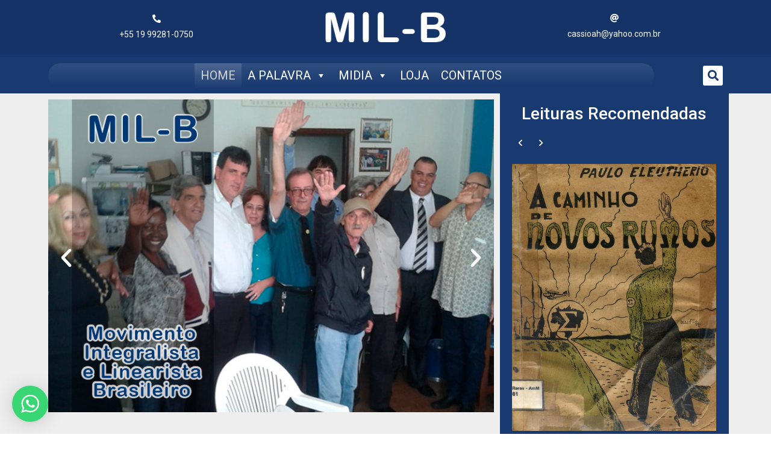

--- FILE ---
content_type: text/html; charset=UTF-8
request_url: https://integralismolinear.org.br/page/23/
body_size: 24503
content:
<!doctype html>
<html lang="pt-BR">
<head>
	<meta charset="UTF-8">
		<meta name="viewport" content="width=device-width, initial-scale=1">
	<link rel="profile" href="https://gmpg.org/xfn/11">
	<meta name='robots' content='index, follow, max-image-preview:large, max-snippet:-1, max-video-preview:-1' />

	<!-- This site is optimized with the Yoast SEO plugin v19.4 - https://yoast.com/wordpress/plugins/seo/ -->
	<title>Movimento Integralista e Linearista Brasileiro - MIL-B</title>
	<meta name="description" content="Movimento Integralista e Linearista Brasileiro - O integralismo foi um partido e movimento político surgido no Brasil na década de 1930." />
	<link rel="canonical" href="https://integralismolinear.org.br/" />
	<meta property="og:locale" content="pt_BR" />
	<meta property="og:type" content="website" />
	<meta property="og:title" content="Movimento Integralista e Linearista Brasileiro - MIL-B" />
	<meta property="og:description" content="Movimento Integralista e Linearista Brasileiro - O integralismo foi um partido e movimento político surgido no Brasil na década de 1930." />
	<meta property="og:url" content="https://integralismolinear.org.br/" />
	<meta property="og:site_name" content="MIL-B" />
	<meta property="article:modified_time" content="2021-07-14T14:14:39+00:00" />
	<meta property="og:image" content="https://integralismolinear.org.br/wp-content/uploads/2022/02/Logo-Rede-Sociais.jpg" />
	<meta property="og:image:width" content="200" />
	<meta property="og:image:height" content="200" />
	<meta property="og:image:type" content="image/jpeg" />
	<meta name="twitter:card" content="summary_large_image" />
	<meta name="twitter:label1" content="Est. tempo de leitura" />
	<meta name="twitter:data1" content="3 minutos" />
	<script type="application/ld+json" class="yoast-schema-graph">{"@context":"https://schema.org","@graph":[{"@type":"Organization","@id":"https://integralismolinear.org.br/#organization","name":"MIL-B - Movimento Integralista e Linearista Brasileiro","url":"https://integralismolinear.org.br/","sameAs":[],"logo":{"@type":"ImageObject","inLanguage":"pt-BR","@id":"https://integralismolinear.org.br/#/schema/logo/image/","url":"https://integralismolinear.org.br/wp-content/uploads/2019/03/cropped-logo-mil-b.png","contentUrl":"https://integralismolinear.org.br/wp-content/uploads/2019/03/cropped-logo-mil-b.png","width":276,"height":70,"caption":"MIL-B - Movimento Integralista e Linearista Brasileiro"},"image":{"@id":"https://integralismolinear.org.br/#/schema/logo/image/"}},{"@type":"WebSite","@id":"https://integralismolinear.org.br/#website","url":"https://integralismolinear.org.br/","name":"MIL-B","description":"Movimento Integralista e Linearista Brasileiro","publisher":{"@id":"https://integralismolinear.org.br/#organization"},"potentialAction":[{"@type":"SearchAction","target":{"@type":"EntryPoint","urlTemplate":"https://integralismolinear.org.br/?s={search_term_string}"},"query-input":"required name=search_term_string"}],"inLanguage":"pt-BR"},{"@type":"WebPage","@id":"https://integralismolinear.org.br/","url":"https://integralismolinear.org.br/","name":"Movimento Integralista e Linearista Brasileiro - MIL-B","isPartOf":{"@id":"https://integralismolinear.org.br/#website"},"about":{"@id":"https://integralismolinear.org.br/#organization"},"datePublished":"2020-04-14T15:18:38+00:00","dateModified":"2021-07-14T14:14:39+00:00","description":"Movimento Integralista e Linearista Brasileiro - O integralismo foi um partido e movimento político surgido no Brasil na década de 1930.","breadcrumb":{"@id":"https://integralismolinear.org.br/#breadcrumb"},"inLanguage":"pt-BR","potentialAction":[{"@type":"ReadAction","target":["https://integralismolinear.org.br/"]}]},{"@type":"BreadcrumbList","@id":"https://integralismolinear.org.br/#breadcrumb","itemListElement":[{"@type":"ListItem","position":1,"name":"Início"}]}]}</script>
	<!-- / Yoast SEO plugin. -->


<link rel='dns-prefetch' href='//use.fontawesome.com' />
<link rel='dns-prefetch' href='//s.w.org' />
<link rel="alternate" type="application/rss+xml" title="Feed para MIL-B &raquo;" href="https://integralismolinear.org.br/feed/" />
<link rel="alternate" type="application/rss+xml" title="Feed de comentários para MIL-B &raquo;" href="https://integralismolinear.org.br/comments/feed/" />
		<!-- This site uses the Google Analytics by MonsterInsights plugin v8.10.0 - Using Analytics tracking - https://www.monsterinsights.com/ -->
							<script
				src="//www.googletagmanager.com/gtag/js?id=UA-140958793-1"  data-cfasync="false" data-wpfc-render="false" type="text/javascript" async></script>
			<script data-cfasync="false" data-wpfc-render="false" type="text/javascript">
				var mi_version = '8.10.0';
				var mi_track_user = true;
				var mi_no_track_reason = '';
				
								var disableStrs = [
															'ga-disable-UA-140958793-1',
									];

				/* Function to detect opted out users */
				function __gtagTrackerIsOptedOut() {
					for (var index = 0; index < disableStrs.length; index++) {
						if (document.cookie.indexOf(disableStrs[index] + '=true') > -1) {
							return true;
						}
					}

					return false;
				}

				/* Disable tracking if the opt-out cookie exists. */
				if (__gtagTrackerIsOptedOut()) {
					for (var index = 0; index < disableStrs.length; index++) {
						window[disableStrs[index]] = true;
					}
				}

				/* Opt-out function */
				function __gtagTrackerOptout() {
					for (var index = 0; index < disableStrs.length; index++) {
						document.cookie = disableStrs[index] + '=true; expires=Thu, 31 Dec 2099 23:59:59 UTC; path=/';
						window[disableStrs[index]] = true;
					}
				}

				if ('undefined' === typeof gaOptout) {
					function gaOptout() {
						__gtagTrackerOptout();
					}
				}
								window.dataLayer = window.dataLayer || [];

				window.MonsterInsightsDualTracker = {
					helpers: {},
					trackers: {},
				};
				if (mi_track_user) {
					function __gtagDataLayer() {
						dataLayer.push(arguments);
					}

					function __gtagTracker(type, name, parameters) {
						if (!parameters) {
							parameters = {};
						}

						if (parameters.send_to) {
							__gtagDataLayer.apply(null, arguments);
							return;
						}

						if (type === 'event') {
							
														parameters.send_to = monsterinsights_frontend.ua;
							__gtagDataLayer(type, name, parameters);
													} else {
							__gtagDataLayer.apply(null, arguments);
						}
					}

					__gtagTracker('js', new Date());
					__gtagTracker('set', {
						'developer_id.dZGIzZG': true,
											});
															__gtagTracker('config', 'UA-140958793-1', {"forceSSL":"true","link_attribution":"true"} );
										window.gtag = __gtagTracker;										(function () {
						/* https://developers.google.com/analytics/devguides/collection/analyticsjs/ */
						/* ga and __gaTracker compatibility shim. */
						var noopfn = function () {
							return null;
						};
						var newtracker = function () {
							return new Tracker();
						};
						var Tracker = function () {
							return null;
						};
						var p = Tracker.prototype;
						p.get = noopfn;
						p.set = noopfn;
						p.send = function () {
							var args = Array.prototype.slice.call(arguments);
							args.unshift('send');
							__gaTracker.apply(null, args);
						};
						var __gaTracker = function () {
							var len = arguments.length;
							if (len === 0) {
								return;
							}
							var f = arguments[len - 1];
							if (typeof f !== 'object' || f === null || typeof f.hitCallback !== 'function') {
								if ('send' === arguments[0]) {
									var hitConverted, hitObject = false, action;
									if ('event' === arguments[1]) {
										if ('undefined' !== typeof arguments[3]) {
											hitObject = {
												'eventAction': arguments[3],
												'eventCategory': arguments[2],
												'eventLabel': arguments[4],
												'value': arguments[5] ? arguments[5] : 1,
											}
										}
									}
									if ('pageview' === arguments[1]) {
										if ('undefined' !== typeof arguments[2]) {
											hitObject = {
												'eventAction': 'page_view',
												'page_path': arguments[2],
											}
										}
									}
									if (typeof arguments[2] === 'object') {
										hitObject = arguments[2];
									}
									if (typeof arguments[5] === 'object') {
										Object.assign(hitObject, arguments[5]);
									}
									if ('undefined' !== typeof arguments[1].hitType) {
										hitObject = arguments[1];
										if ('pageview' === hitObject.hitType) {
											hitObject.eventAction = 'page_view';
										}
									}
									if (hitObject) {
										action = 'timing' === arguments[1].hitType ? 'timing_complete' : hitObject.eventAction;
										hitConverted = mapArgs(hitObject);
										__gtagTracker('event', action, hitConverted);
									}
								}
								return;
							}

							function mapArgs(args) {
								var arg, hit = {};
								var gaMap = {
									'eventCategory': 'event_category',
									'eventAction': 'event_action',
									'eventLabel': 'event_label',
									'eventValue': 'event_value',
									'nonInteraction': 'non_interaction',
									'timingCategory': 'event_category',
									'timingVar': 'name',
									'timingValue': 'value',
									'timingLabel': 'event_label',
									'page': 'page_path',
									'location': 'page_location',
									'title': 'page_title',
								};
								for (arg in args) {
																		if (!(!args.hasOwnProperty(arg) || !gaMap.hasOwnProperty(arg))) {
										hit[gaMap[arg]] = args[arg];
									} else {
										hit[arg] = args[arg];
									}
								}
								return hit;
							}

							try {
								f.hitCallback();
							} catch (ex) {
							}
						};
						__gaTracker.create = newtracker;
						__gaTracker.getByName = newtracker;
						__gaTracker.getAll = function () {
							return [];
						};
						__gaTracker.remove = noopfn;
						__gaTracker.loaded = true;
						window['__gaTracker'] = __gaTracker;
					})();
									} else {
										console.log("");
					(function () {
						function __gtagTracker() {
							return null;
						}

						window['__gtagTracker'] = __gtagTracker;
						window['gtag'] = __gtagTracker;
					})();
									}
			</script>
				<!-- / Google Analytics by MonsterInsights -->
				<script type="text/javascript">
			window._wpemojiSettings = {"baseUrl":"https:\/\/s.w.org\/images\/core\/emoji\/13.1.0\/72x72\/","ext":".png","svgUrl":"https:\/\/s.w.org\/images\/core\/emoji\/13.1.0\/svg\/","svgExt":".svg","source":{"concatemoji":"https:\/\/integralismolinear.org.br\/wp-includes\/js\/wp-emoji-release.min.js?ver=5.8.12"}};
			!function(e,a,t){var n,r,o,i=a.createElement("canvas"),p=i.getContext&&i.getContext("2d");function s(e,t){var a=String.fromCharCode;p.clearRect(0,0,i.width,i.height),p.fillText(a.apply(this,e),0,0);e=i.toDataURL();return p.clearRect(0,0,i.width,i.height),p.fillText(a.apply(this,t),0,0),e===i.toDataURL()}function c(e){var t=a.createElement("script");t.src=e,t.defer=t.type="text/javascript",a.getElementsByTagName("head")[0].appendChild(t)}for(o=Array("flag","emoji"),t.supports={everything:!0,everythingExceptFlag:!0},r=0;r<o.length;r++)t.supports[o[r]]=function(e){if(!p||!p.fillText)return!1;switch(p.textBaseline="top",p.font="600 32px Arial",e){case"flag":return s([127987,65039,8205,9895,65039],[127987,65039,8203,9895,65039])?!1:!s([55356,56826,55356,56819],[55356,56826,8203,55356,56819])&&!s([55356,57332,56128,56423,56128,56418,56128,56421,56128,56430,56128,56423,56128,56447],[55356,57332,8203,56128,56423,8203,56128,56418,8203,56128,56421,8203,56128,56430,8203,56128,56423,8203,56128,56447]);case"emoji":return!s([10084,65039,8205,55357,56613],[10084,65039,8203,55357,56613])}return!1}(o[r]),t.supports.everything=t.supports.everything&&t.supports[o[r]],"flag"!==o[r]&&(t.supports.everythingExceptFlag=t.supports.everythingExceptFlag&&t.supports[o[r]]);t.supports.everythingExceptFlag=t.supports.everythingExceptFlag&&!t.supports.flag,t.DOMReady=!1,t.readyCallback=function(){t.DOMReady=!0},t.supports.everything||(n=function(){t.readyCallback()},a.addEventListener?(a.addEventListener("DOMContentLoaded",n,!1),e.addEventListener("load",n,!1)):(e.attachEvent("onload",n),a.attachEvent("onreadystatechange",function(){"complete"===a.readyState&&t.readyCallback()})),(n=t.source||{}).concatemoji?c(n.concatemoji):n.wpemoji&&n.twemoji&&(c(n.twemoji),c(n.wpemoji)))}(window,document,window._wpemojiSettings);
		</script>
		<style type="text/css">
img.wp-smiley,
img.emoji {
	display: inline !important;
	border: none !important;
	box-shadow: none !important;
	height: 1em !important;
	width: 1em !important;
	margin: 0 .07em !important;
	vertical-align: -0.1em !important;
	background: none !important;
	padding: 0 !important;
}
</style>
	<link rel='stylesheet' id='wptwa-public-css'  href='https://integralismolinear.org.br/wp-content/plugins/wpt-whatsapp/assets/css/public.css?ver=2.2.5' type='text/css' media='all' />
<link rel='stylesheet' id='wptwa-generated-css'  href='https://integralismolinear.org.br/wp-content/plugins/wpt-whatsapp/assets/css/auto-generated-wptwa.css?ver=1617041843' type='text/css' media='all' />
<link rel='stylesheet' id='gutenberg-pdfjs-css'  href='https://integralismolinear.org.br/wp-content/plugins/pdfjs-viewer-shortcode/inc/../blocks/dist/style.css?ver=2.1.6' type='text/css' media='all' />
<link rel='stylesheet' id='wc-blocks-vendors-style-css'  href='https://integralismolinear.org.br/wp-content/plugins/woocommerce/packages/woocommerce-blocks/build/wc-blocks-vendors-style.css?ver=6.7.3' type='text/css' media='all' />
<link rel='stylesheet' id='wc-blocks-style-css'  href='https://integralismolinear.org.br/wp-content/plugins/woocommerce/packages/woocommerce-blocks/build/wc-blocks-style.css?ver=6.7.3' type='text/css' media='all' />
<link rel='stylesheet' id='ditty-news-ticker-font-css'  href='https://integralismolinear.org.br/wp-content/plugins/ditty-news-ticker/legacy/inc/static/libs/fontastic/styles.css?ver=3.0.16' type='text/css' media='all' />
<link rel='stylesheet' id='ditty-news-ticker-css'  href='https://integralismolinear.org.br/wp-content/plugins/ditty-news-ticker/legacy/inc/static/css/style.css?ver=3.0.16' type='text/css' media='all' />
<link rel='stylesheet' id='ditty-css'  href='https://integralismolinear.org.br/wp-content/plugins/ditty-news-ticker/includes/css/ditty.css?ver=3.0.16' type='text/css' media='all' />
<link rel='stylesheet' id='fontawesome-css'  href='https://use.fontawesome.com/releases/v5.15.3/css/all.css?ver=5.15.3' type='text/css' media='' />
<link rel='stylesheet' id='fc-form-css-css'  href='https://integralismolinear.org.br/wp-content/plugins/formcraft3/assets/css/form.min.css?ver=3.2.28' type='text/css' media='all' />
<link rel='stylesheet' id='go-portfolio-magnific-popup-styles-css'  href='https://integralismolinear.org.br/wp-content/plugins/go_portfolio/assets/plugins/magnific-popup/magnific-popup.css?ver=1.7.2' type='text/css' media='all' />
<link rel='stylesheet' id='go-portfolio-styles-css'  href='https://integralismolinear.org.br/wp-content/plugins/go_portfolio/assets/css/go_portfolio_styles.css?ver=1.7.2' type='text/css' media='all' />
<style id='go-portfolio-styles-inline-css' type='text/css'>
@media only screen and (min-width: 768px) and (max-width: 959px) {
		.gw-gopf-posts { letter-spacing:10px; }
		.gw-gopf {
			
			margin:0 auto;
		}
		.gw-gopf-1col .gw-gopf-col-wrap { 
        	float:left !important;		
			margin-left:0 !important;
        	width:100%;		
		} 
		.gw-gopf-2cols .gw-gopf-col-wrap,
		.gw-gopf-3cols .gw-gopf-col-wrap,
		.gw-gopf-4cols .gw-gopf-col-wrap,
		.gw-gopf-5cols .gw-gopf-col-wrap,
		.gw-gopf-6cols .gw-gopf-col-wrap,
		.gw-gopf-7cols .gw-gopf-col-wrap,
		.gw-gopf-8cols .gw-gopf-col-wrap,
		.gw-gopf-9cols .gw-gopf-col-wrap,
		.gw-gopf-10cols .gw-gopf-col-wrap { width:50% !important; }		
	}

		@media only screen and (min-width: 480px) and (max-width: 767px) {
		.gw-gopf-posts { letter-spacing:20px; }
		.gw-gopf {
			
			margin:0 auto;
		}		
		.gw-gopf-1col .gw-gopf-col-wrap,
		.gw-gopf-2cols .gw-gopf-col-wrap,
		.gw-gopf-3cols .gw-gopf-col-wrap,
		.gw-gopf-4cols .gw-gopf-col-wrap,
		.gw-gopf-5cols .gw-gopf-col-wrap,
		.gw-gopf-6cols .gw-gopf-col-wrap,
		.gw-gopf-7cols .gw-gopf-col-wrap,
		.gw-gopf-8cols .gw-gopf-col-wrap,
		.gw-gopf-9cols .gw-gopf-col-wrap,
		.gw-gopf-10cols .gw-gopf-col-wrap { 
        	float:left !important;		
			margin-left:0 !important;
        	width:100%;
		}

		/* RTL */
		.gw-gopf-rtl.gw-gopf-1col .gw-gopf-col-wrap,
		.gw-gopf-rtl.gw-gopf-2cols .gw-gopf-col-wrap,
		.gw-gopf-rtl.gw-gopf-3cols .gw-gopf-col-wrap,
		.gw-gopf-rtl.gw-gopf-4cols .gw-gopf-col-wrap,
		.gw-gopf-rtl.gw-gopf-5cols .gw-gopf-col-wrap,
		.gw-gopf-rtl.gw-gopf-6cols .gw-gopf-col-wrap,
		.gw-gopf-rtl.gw-gopf-7cols .gw-gopf-col-wrap,
		.gw-gopf-rtl.gw-gopf-8cols .gw-gopf-col-wrap,
		.gw-gopf-rtl.gw-gopf-9cols .gw-gopf-col-wrap,
		.gw-gopf-rtl.gw-gopf-10cols .gw-gopf-col-wrap { float:right !important; }
		
		.gw-gopf-slider-type.gw-gopf-rtl.gw-gopf-1col .gw-gopf-col-wrap,
		.gw-gopf-slider-type.gw-gopf-rtl.gw-gopf-2cols .gw-gopf-col-wrap,
		.gw-gopf-slider-type.gw-gopf-rtl.gw-gopf-3cols .gw-gopf-col-wrap,
		.gw-gopf-slider-type.gw-gopf-rtl.gw-gopf-4cols .gw-gopf-col-wrap,
		.gw-gopf-slider-type.gw-gopf-rtl.gw-gopf-5cols .gw-gopf-col-wrap,
		.gw-gopf-slider-type.gw-gopf-rtl.gw-gopf-6cols .gw-gopf-col-wrap,
		.gw-gopf-slider-type.gw-gopf-rtl.gw-gopf-7cols .gw-gopf-col-wrap,
		.gw-gopf-slider-type.gw-gopf-rtl.gw-gopf-8cols .gw-gopf-col-wrap,
		.gw-gopf-slider-type.gw-gopf-rtl.gw-gopf-9cols .gw-gopf-col-wrap,
		.gw-gopf-slider-type.gw-gopf-rtl.gw-gopf-10cols .gw-gopf-col-wrap { float:left !important; }
		
	}
	
	
		@media only screen and (max-width: 479px) {
		.gw-gopf-posts { letter-spacing:30px; }
		.gw-gopf {
			max-width:400px;
			margin:0 auto;
		}
		.gw-gopf-1col .gw-gopf-col-wrap,
		.gw-gopf-2cols .gw-gopf-col-wrap,
		.gw-gopf-3cols .gw-gopf-col-wrap,
		.gw-gopf-4cols .gw-gopf-col-wrap,
		.gw-gopf-5cols .gw-gopf-col-wrap,
		.gw-gopf-6cols .gw-gopf-col-wrap,
		.gw-gopf-7cols .gw-gopf-col-wrap,
		.gw-gopf-8cols .gw-gopf-col-wrap,
		.gw-gopf-9cols .gw-gopf-col-wrap,
		.gw-gopf-10cols .gw-gopf-col-wrap {
        	margin-left:0 !important;
        	float:left !important;
        	width:100%;
         }
		 
		/* RTL */
		.gw-gopf-rtl.gw-gopf-1col .gw-gopf-col-wrap,
		.gw-gopf-rtl.gw-gopf-2cols .gw-gopf-col-wrap,
		.gw-gopf-rtl.gw-gopf-3cols .gw-gopf-col-wrap,
		.gw-gopf-rtl.gw-gopf-4cols .gw-gopf-col-wrap,
		.gw-gopf-rtl.gw-gopf-5cols .gw-gopf-col-wrap,
		.gw-gopf-rtl.gw-gopf-6cols .gw-gopf-col-wrap,
		.gw-gopf-rtl.gw-gopf-7cols .gw-gopf-col-wrap,
		.gw-gopf-rtl.gw-gopf-8cols .gw-gopf-col-wrap,
		.gw-gopf-rtl.gw-gopf-9cols .gw-gopf-col-wrap,
		.gw-gopf-rtl.gw-gopf-10cols .gw-gopf-col-wrap { float:right !important; }
		
		.gw-gopf-slider-type.gw-gopf-rtl.gw-gopf-1col .gw-gopf-col-wrap,
		.gw-gopf-slider-type.gw-gopf-rtl.gw-gopf-2cols .gw-gopf-col-wrap,
		.gw-gopf-slider-type.gw-gopf-rtl.gw-gopf-3cols .gw-gopf-col-wrap,
		.gw-gopf-slider-type.gw-gopf-rtl.gw-gopf-4cols .gw-gopf-col-wrap,
		.gw-gopf-slider-type.gw-gopf-rtl.gw-gopf-5cols .gw-gopf-col-wrap,
		.gw-gopf-slider-type.gw-gopf-rtl.gw-gopf-6cols .gw-gopf-col-wrap,
		.gw-gopf-slider-type.gw-gopf-rtl.gw-gopf-7cols .gw-gopf-col-wrap,
		.gw-gopf-slider-type.gw-gopf-rtl.gw-gopf-8cols .gw-gopf-col-wrap,
		.gw-gopf-slider-type.gw-gopf-rtl.gw-gopf-9cols .gw-gopf-col-wrap,
		.gw-gopf-slider-type.gw-gopf-rtl.gw-gopf-10cols .gw-gopf-col-wrap { float:left !important; }		
		 
	}
</style>
<link rel='stylesheet' id='woocommerce-layout-css'  href='https://integralismolinear.org.br/wp-content/plugins/woocommerce/assets/css/woocommerce-layout.css?ver=6.2.2' type='text/css' media='all' />
<link rel='stylesheet' id='woocommerce-smallscreen-css'  href='https://integralismolinear.org.br/wp-content/plugins/woocommerce/assets/css/woocommerce-smallscreen.css?ver=6.2.2' type='text/css' media='only screen and (max-width: 768px)' />
<link rel='stylesheet' id='woocommerce-general-css'  href='https://integralismolinear.org.br/wp-content/plugins/woocommerce/assets/css/woocommerce.css?ver=6.2.2' type='text/css' media='all' />
<style id='woocommerce-inline-inline-css' type='text/css'>
.woocommerce form .form-row .required { visibility: visible; }
</style>
<link rel='stylesheet' id='megamenu-css'  href='https://integralismolinear.org.br/wp-content/uploads/maxmegamenu/style.css?ver=0d7ab2' type='text/css' media='all' />
<link rel='stylesheet' id='dashicons-css'  href='https://integralismolinear.org.br/wp-includes/css/dashicons.min.css?ver=5.8.12' type='text/css' media='all' />
<style id='dashicons-inline-css' type='text/css'>
[data-font="Dashicons"]:before {font-family: 'Dashicons' !important;content: attr(data-icon) !important;speak: none !important;font-weight: normal !important;font-variant: normal !important;text-transform: none !important;line-height: 1 !important;font-style: normal !important;-webkit-font-smoothing: antialiased !important;-moz-osx-font-smoothing: grayscale !important;}
</style>
<link rel='stylesheet' id='ywctm-frontend-css'  href='https://integralismolinear.org.br/wp-content/plugins/yith-woocommerce-catalog-mode/assets/css/frontend.min.css?ver=2.15.0' type='text/css' media='all' />
<style id='ywctm-frontend-inline-css' type='text/css'>
form.cart button.single_add_to_cart_button, form.cart .quantity, .widget.woocommerce.widget_shopping_cart{display: none !important}
</style>
<link rel='stylesheet' id='hello-elementor-css'  href='https://integralismolinear.org.br/wp-content/themes/hello-elementor/style.min.css?ver=2.5.0' type='text/css' media='all' />
<link rel='stylesheet' id='hello-elementor-theme-style-css'  href='https://integralismolinear.org.br/wp-content/themes/hello-elementor/theme.min.css?ver=2.5.0' type='text/css' media='all' />
<link rel='stylesheet' id='elementor-icons-css'  href='https://integralismolinear.org.br/wp-content/plugins/elementor/assets/lib/eicons/css/elementor-icons.min.css?ver=5.12.0' type='text/css' media='all' />
<link rel='stylesheet' id='elementor-frontend-legacy-css'  href='https://integralismolinear.org.br/wp-content/plugins/elementor/assets/css/frontend-legacy.min.css?ver=3.4.3' type='text/css' media='all' />
<link rel='stylesheet' id='elementor-frontend-css'  href='https://integralismolinear.org.br/wp-content/plugins/elementor/assets/css/frontend.min.css?ver=3.4.3' type='text/css' media='all' />
<style id='elementor-frontend-inline-css' type='text/css'>
@font-face{font-family:eicons;src:url(https://integralismolinear.org.br/wp-content/plugins/elementor/assets/lib/eicons/fonts/eicons.eot?5.10.0);src:url(https://integralismolinear.org.br/wp-content/plugins/elementor/assets/lib/eicons/fonts/eicons.eot?5.10.0#iefix) format("embedded-opentype"),url(https://integralismolinear.org.br/wp-content/plugins/elementor/assets/lib/eicons/fonts/eicons.woff2?5.10.0) format("woff2"),url(https://integralismolinear.org.br/wp-content/plugins/elementor/assets/lib/eicons/fonts/eicons.woff?5.10.0) format("woff"),url(https://integralismolinear.org.br/wp-content/plugins/elementor/assets/lib/eicons/fonts/eicons.ttf?5.10.0) format("truetype"),url(https://integralismolinear.org.br/wp-content/plugins/elementor/assets/lib/eicons/fonts/eicons.svg?5.10.0#eicon) format("svg");font-weight:400;font-style:normal}
</style>
<link rel='stylesheet' id='elementor-post-13755-css'  href='https://integralismolinear.org.br/wp-content/uploads/elementor/css/post-13755.css?ver=1630670945' type='text/css' media='all' />
<link rel='stylesheet' id='elementor-pro-css'  href='https://integralismolinear.org.br/wp-content/plugins/elementor-pro/assets/css/frontend.min.css?ver=3.4.1' type='text/css' media='all' />
<link rel='stylesheet' id='elementor-post-13770-css'  href='https://integralismolinear.org.br/wp-content/uploads/elementor/css/post-13770.css?ver=1630670965' type='text/css' media='all' />
<link rel='stylesheet' id='elementor-post-14402-css'  href='https://integralismolinear.org.br/wp-content/uploads/elementor/css/post-14402.css?ver=1630670946' type='text/css' media='all' />
<link rel='stylesheet' id='elementor-post-14440-css'  href='https://integralismolinear.org.br/wp-content/uploads/elementor/css/post-14440.css?ver=1630670946' type='text/css' media='all' />
<link rel='stylesheet' id='elementor-post-14354-css'  href='https://integralismolinear.org.br/wp-content/uploads/elementor/css/post-14354.css?ver=1706200151' type='text/css' media='all' />
<link rel='stylesheet' id='__EPYT__style-css'  href='https://integralismolinear.org.br/wp-content/plugins/youtube-embed-plus/styles/ytprefs.min.css?ver=14.1' type='text/css' media='all' />
<style id='__EPYT__style-inline-css' type='text/css'>

                .epyt-gallery-thumb {
                        width: 50%;
                }
                
</style>
<link rel='stylesheet' id='google-fonts-1-css'  href='https://fonts.googleapis.com/css?family=Roboto%3A100%2C100italic%2C200%2C200italic%2C300%2C300italic%2C400%2C400italic%2C500%2C500italic%2C600%2C600italic%2C700%2C700italic%2C800%2C800italic%2C900%2C900italic%7CRoboto+Slab%3A100%2C100italic%2C200%2C200italic%2C300%2C300italic%2C400%2C400italic%2C500%2C500italic%2C600%2C600italic%2C700%2C700italic%2C800%2C800italic%2C900%2C900italic&#038;display=auto&#038;ver=5.8.12' type='text/css' media='all' />
<link rel='stylesheet' id='elementor-icons-shared-0-css'  href='https://integralismolinear.org.br/wp-content/plugins/elementor/assets/lib/font-awesome/css/fontawesome.min.css?ver=5.15.3' type='text/css' media='all' />
<link rel='stylesheet' id='elementor-icons-fa-solid-css'  href='https://integralismolinear.org.br/wp-content/plugins/elementor/assets/lib/font-awesome/css/solid.min.css?ver=5.15.3' type='text/css' media='all' />
<script type='text/javascript' src='https://integralismolinear.org.br/wp-includes/js/jquery/jquery.min.js?ver=3.6.0' id='jquery-core-js'></script>
<script type='text/javascript' src='https://integralismolinear.org.br/wp-includes/js/jquery/jquery-migrate.min.js?ver=3.3.2' id='jquery-migrate-js'></script>
<script type='text/javascript' src='https://integralismolinear.org.br/wp-content/plugins/google-analytics-for-wordpress/assets/js/frontend-gtag.min.js?ver=8.10.0' id='monsterinsights-frontend-script-js'></script>
<script data-cfasync="false" data-wpfc-render="false" type="text/javascript" id='monsterinsights-frontend-script-js-extra'>/* <![CDATA[ */
var monsterinsights_frontend = {"js_events_tracking":"true","download_extensions":"doc,pdf,ppt,zip,xls,docx,pptx,xlsx","inbound_paths":"[{\"path\":\"\\\/go\\\/\",\"label\":\"affiliate\"},{\"path\":\"\\\/recommend\\\/\",\"label\":\"affiliate\"}]","home_url":"https:\/\/integralismolinear.org.br","hash_tracking":"false","ua":"UA-140958793-1","v4_id":""};/* ]]> */
</script>
<script type='text/javascript' id='__ytprefs__-js-extra'>
/* <![CDATA[ */
var _EPYT_ = {"ajaxurl":"https:\/\/integralismolinear.org.br\/wp-admin\/admin-ajax.php","security":"8dab9a9455","gallery_scrolloffset":"20","eppathtoscripts":"https:\/\/integralismolinear.org.br\/wp-content\/plugins\/youtube-embed-plus\/scripts\/","eppath":"https:\/\/integralismolinear.org.br\/wp-content\/plugins\/youtube-embed-plus\/","epresponsiveselector":"[\"iframe.__youtube_prefs__\",\"iframe[src*='youtube.com']\",\"iframe[src*='youtube-nocookie.com']\",\"iframe[data-ep-src*='youtube.com']\",\"iframe[data-ep-src*='youtube-nocookie.com']\",\"iframe[data-ep-gallerysrc*='youtube.com']\"]","epdovol":"1","version":"14.1","evselector":"iframe.__youtube_prefs__[src], iframe[src*=\"youtube.com\/embed\/\"], iframe[src*=\"youtube-nocookie.com\/embed\/\"]","ajax_compat":"","ytapi_load":"light","pause_others":"","stopMobileBuffer":"1","not_live_on_channel":"","vi_active":"","vi_js_posttypes":[]};
/* ]]> */
</script>
<script type='text/javascript' src='https://integralismolinear.org.br/wp-content/plugins/youtube-embed-plus/scripts/ytprefs.min.js?ver=14.1' id='__ytprefs__-js'></script>
<link rel="https://api.w.org/" href="https://integralismolinear.org.br/wp-json/" /><link rel="alternate" type="application/json" href="https://integralismolinear.org.br/wp-json/wp/v2/pages/13770" /><link rel="EditURI" type="application/rsd+xml" title="RSD" href="https://integralismolinear.org.br/xmlrpc.php?rsd" />
<link rel="wlwmanifest" type="application/wlwmanifest+xml" href="https://integralismolinear.org.br/wp-includes/wlwmanifest.xml" /> 
<meta name="generator" content="WordPress 5.8.12" />
<meta name="generator" content="WooCommerce 6.2.2" />
<link rel='shortlink' href='https://integralismolinear.org.br/' />
<link rel="alternate" type="application/json+oembed" href="https://integralismolinear.org.br/wp-json/oembed/1.0/embed?url=https%3A%2F%2Fintegralismolinear.org.br%2F" />
<link rel="alternate" type="text/xml+oembed" href="https://integralismolinear.org.br/wp-json/oembed/1.0/embed?url=https%3A%2F%2Fintegralismolinear.org.br%2F&#038;format=xml" />
	<noscript><style>.woocommerce-product-gallery{ opacity: 1 !important; }</style></noscript>
	<link rel="icon" href="https://integralismolinear.org.br/wp-content/uploads/2019/06/cropped-Favicon-32x32.jpg" sizes="32x32" />
<link rel="icon" href="https://integralismolinear.org.br/wp-content/uploads/2019/06/cropped-Favicon-192x192.jpg" sizes="192x192" />
<link rel="apple-touch-icon" href="https://integralismolinear.org.br/wp-content/uploads/2019/06/cropped-Favicon-180x180.jpg" />
<meta name="msapplication-TileImage" content="https://integralismolinear.org.br/wp-content/uploads/2019/06/cropped-Favicon-270x270.jpg" />
<style type="text/css">/** Mega Menu CSS: fs **/</style>
</head>
<body data-rsssl=1 class="home paged page-template-default page page-id-13770 wp-custom-logo paged-23 page-paged-23 theme-hello-elementor woocommerce-no-js mega-menu-max-mega-menu-2 elementor-default elementor-kit-13755 elementor-page elementor-page-13770 elementor-page-14354">

		<div data-elementor-type="header" data-elementor-id="14402" class="elementor elementor-14402 elementor-location-header" data-elementor-settings="[]">
		<div class="elementor-section-wrap">
					<section class="elementor-section elementor-top-section elementor-element elementor-element-08cf507 elementor-hidden-phone elementor-section-boxed elementor-section-height-default elementor-section-height-default" data-id="08cf507" data-element_type="section" data-settings="{&quot;background_background&quot;:&quot;classic&quot;}">
						<div class="elementor-container elementor-column-gap-wide">
							<div class="elementor-row">
					<div class="elementor-column elementor-col-33 elementor-top-column elementor-element elementor-element-fd7a58c" data-id="fd7a58c" data-element_type="column">
			<div class="elementor-column-wrap elementor-element-populated">
							<div class="elementor-widget-wrap">
						<div class="elementor-element elementor-element-d446db0 elementor-view-default elementor-position-top elementor-vertical-align-top elementor-widget elementor-widget-icon-box" data-id="d446db0" data-element_type="widget" data-widget_type="icon-box.default">
				<div class="elementor-widget-container">
					<div class="elementor-icon-box-wrapper">
						<div class="elementor-icon-box-icon">
				<span class="elementor-icon elementor-animation-" >
				<i aria-hidden="true" class="fas fa-phone-alt"></i>				</span>
			</div>
						<div class="elementor-icon-box-content">
				<span class="elementor-icon-box-title">
					<span  >
						<a href="tel:019992810750">+55 19 99281-0750</a>					</span>
				</span>
							</div>
		</div>
				</div>
				</div>
						</div>
					</div>
		</div>
				<div class="elementor-column elementor-col-33 elementor-top-column elementor-element elementor-element-4747376" data-id="4747376" data-element_type="column">
			<div class="elementor-column-wrap elementor-element-populated">
							<div class="elementor-widget-wrap">
						<div class="elementor-element elementor-element-193ada2 elementor-widget elementor-widget-theme-site-logo elementor-widget-image" data-id="193ada2" data-element_type="widget" data-widget_type="theme-site-logo.default">
				<div class="elementor-widget-container">
								<div class="elementor-image">
													<a href="https://integralismolinear.org.br">
							<img src="https://integralismolinear.org.br/wp-content/uploads/elementor/thumbs/logo-mil-b-w-o4ri3b38k13axtmjn6gjzjdn1umz9wv3ltj7jeoq2c.png" title="Logo MIL-B" alt="Logo MIL-B" />								</a>
														</div>
						</div>
				</div>
						</div>
					</div>
		</div>
				<div class="elementor-column elementor-col-33 elementor-top-column elementor-element elementor-element-4bcd47e" data-id="4bcd47e" data-element_type="column">
			<div class="elementor-column-wrap elementor-element-populated">
							<div class="elementor-widget-wrap">
						<div class="elementor-element elementor-element-1fefe2d elementor-view-default elementor-position-top elementor-vertical-align-top elementor-widget elementor-widget-icon-box" data-id="1fefe2d" data-element_type="widget" data-widget_type="icon-box.default">
				<div class="elementor-widget-container">
					<div class="elementor-icon-box-wrapper">
						<div class="elementor-icon-box-icon">
				<span class="elementor-icon elementor-animation-" >
				<i aria-hidden="true" class="fas fa-at"></i>				</span>
			</div>
						<div class="elementor-icon-box-content">
				<span class="elementor-icon-box-title">
					<span  >
						<a href="mailto:cassioah@yahoo.com.br">cassioah@yahoo.com.br</a>						</span>
				</span>
							</div>
		</div>
				</div>
				</div>
						</div>
					</div>
		</div>
								</div>
					</div>
		</section>
				<section class="elementor-section elementor-top-section elementor-element elementor-element-30dd039 elementor-hidden-phone elementor-section-boxed elementor-section-height-default elementor-section-height-default" data-id="30dd039" data-element_type="section" data-settings="{&quot;background_background&quot;:&quot;classic&quot;}">
						<div class="elementor-container elementor-column-gap-default">
							<div class="elementor-row">
					<div class="elementor-column elementor-col-50 elementor-top-column elementor-element elementor-element-33b2874" data-id="33b2874" data-element_type="column">
			<div class="elementor-column-wrap elementor-element-populated">
							<div class="elementor-widget-wrap">
						<div class="elementor-element elementor-element-c41a049 elementor-widget elementor-widget-shortcode" data-id="c41a049" data-element_type="widget" data-widget_type="shortcode.default">
				<div class="elementor-widget-container">
					<div class="elementor-shortcode"><div id="mega-menu-wrap-max_mega_menu_2" class="mega-menu-wrap"><div class="mega-menu-toggle"><div class="mega-toggle-blocks-left"></div><div class="mega-toggle-blocks-center"><div class='mega-toggle-block mega-menu-toggle-block mega-toggle-block-1' id='mega-toggle-block-1' tabindex='0'><span class='mega-toggle-label' role='button' aria-expanded='false'><span class='mega-toggle-label-closed'>MENU</span><span class='mega-toggle-label-open'>MENU</span></span></div></div><div class="mega-toggle-blocks-right"></div></div><ul id="mega-menu-max_mega_menu_2" class="mega-menu max-mega-menu mega-menu-horizontal mega-no-js" data-event="hover_intent" data-effect="fade_up" data-effect-speed="200" data-effect-mobile="slide_right" data-effect-speed-mobile="200" data-mobile-force-width="false" data-second-click="close" data-document-click="collapse" data-vertical-behaviour="standard" data-breakpoint="768" data-unbind="true" data-mobile-state="collapse_all" data-hover-intent-timeout="300" data-hover-intent-interval="100"><li class='mega-menu-item mega-menu-item-type-post_type mega-menu-item-object-page mega-menu-item-home mega-current-menu-item mega-page_item mega-page-item-13770 mega-current_page_item mega-align-bottom-left mega-menu-flyout mega-menu-item-14416' id='mega-menu-item-14416'><a class="mega-menu-link" href="https://integralismolinear.org.br/" tabindex="0">Home</a></li><li class='mega-menu-item mega-menu-item-type-custom mega-menu-item-object-custom mega-menu-item-has-children mega-menu-megamenu mega-align-bottom-left mega-menu-grid mega-menu-item-14417' id='mega-menu-item-14417'><a class="mega-menu-link" href="#" aria-haspopup="true" aria-expanded="false" tabindex="0">A Palavra<span class="mega-indicator"></span></a>
<ul class="mega-sub-menu">
<li class='mega-menu-row' id='mega-menu-14417-0'>
	<ul class="mega-sub-menu">
<li class='mega-menu-column mega-menu-columns-2-of-12' id='mega-menu-14417-0-0'>
		<ul class="mega-sub-menu">
<li class='mega-menu-item mega-menu-item-type-widget widget_text mega-menu-item-text-9' id='mega-menu-item-text-9'>			<div class="textwidget"><p><center><img loading="lazy" class="alignnone size-full wp-image-6710" src="https://integralismolinear.org.br/wp-content/uploads/2019/02/A-Palavra-do-Chefe.gif" alt="A Palavra do Chefe" width="120" height="160" /></center></p>
</div>
		</li>		</ul>
</li><li class='mega-menu-column mega-menu-columns-5-of-12' id='mega-menu-14417-0-1'>
		<ul class="mega-sub-menu">
<li class='mega-menu-item mega-menu-item-type-post_type mega-menu-item-object-page mega-menu-item-14420' id='mega-menu-item-14420'><a class="mega-menu-link" href="https://integralismolinear.org.br/a-palavra-do-chefe/">A Palavra do Chefe</a></li><li class='mega-menu-item mega-menu-item-type-post_type mega-menu-item-object-page mega-menu-item-14422' id='mega-menu-item-14422'><a class="mega-menu-link" href="https://integralismolinear.org.br/a-palavra-de-gustavo-barroso/">A Palavra de Gustavo Barroso</a></li><li class='mega-menu-item mega-menu-item-type-post_type mega-menu-item-object-page mega-menu-item-14421' id='mega-menu-item-14421'><a class="mega-menu-link" href="https://integralismolinear.org.br/a-palavra-de-miguel-reale/">A Palavra de Miguel Reale</a></li>		</ul>
</li><li class='mega-menu-column mega-menu-columns-5-of-12' id='mega-menu-14417-0-2'>
		<ul class="mega-sub-menu">
<li class='mega-menu-item mega-menu-item-type-post_type mega-menu-item-object-page mega-menu-item-14419' id='mega-menu-item-14419'><a class="mega-menu-link" href="https://integralismolinear.org.br/a-palavra-do-integralismo/">A Palavra do Integralismo</a></li><li class='mega-menu-item mega-menu-item-type-post_type mega-menu-item-object-page mega-menu-item-14418' id='mega-menu-item-14418'><a class="mega-menu-link" href="https://integralismolinear.org.br/a-palavra-do-integralismo-linear/">A Palavra do Integralismo Linear</a></li>		</ul>
</li>	</ul>
</li></ul>
</li><li class='mega-menu-item mega-menu-item-type-custom mega-menu-item-object-custom mega-menu-item-has-children mega-menu-megamenu mega-align-bottom-left mega-menu-grid mega-menu-item-15163' id='mega-menu-item-15163'><a class="mega-menu-link" href="#" aria-haspopup="true" aria-expanded="false" tabindex="0">Midia<span class="mega-indicator"></span></a>
<ul class="mega-sub-menu">
<li class='mega-menu-row' id='mega-menu-15163-0'>
	<ul class="mega-sub-menu">
<li class='mega-menu-column mega-menu-columns-2-of-12' id='mega-menu-15163-0-0'>
		<ul class="mega-sub-menu">
<li class='mega-menu-item mega-menu-item-type-widget widget_text mega-menu-item-text-10' id='mega-menu-item-text-10'>			<div class="textwidget"><p><center><img class="alignnone size-full wp-image-13414" src="https://integralismolinear.org.br/wp-content/uploads/2019/04/Academia-Integralista.jpg" alt="Academia Integralista" width="150" /></center></p>
</div>
		</li>		</ul>
</li><li class='mega-menu-column mega-menu-columns-5-of-12' id='mega-menu-15163-0-1'>
		<ul class="mega-sub-menu">
<li class='mega-menu-item mega-menu-item-type-post_type mega-menu-item-object-page mega-menu-item-14423' id='mega-menu-item-14423'><a class="mega-menu-link" href="https://integralismolinear.org.br/arquivo-nacional-integralista-e-linearista/">ANIL</a></li><li class='mega-menu-item mega-menu-item-type-post_type mega-menu-item-object-page mega-menu-item-14424' id='mega-menu-item-14424'><a class="mega-menu-link" href="https://integralismolinear.org.br/editora-linear/">Editora Linear</a></li><li class='mega-menu-item mega-menu-item-type-post_type mega-menu-item-object-page mega-menu-item-14426' id='mega-menu-item-14426'><a class="mega-menu-link" href="https://integralismolinear.org.br/academia-integralista/">Academia</a></li><li class='mega-menu-item mega-menu-item-type-post_type mega-menu-item-object-page mega-menu-item-15222' id='mega-menu-item-15222'><a class="mega-menu-link" href="https://integralismolinear.org.br/jornal-a-offensiva-linear/">Jornal A Offensiva Linear</a></li>		</ul>
</li><li class='mega-menu-column mega-menu-columns-5-of-12' id='mega-menu-15163-0-2'>
		<ul class="mega-sub-menu">
<li class='mega-menu-item mega-menu-item-type-post_type mega-menu-item-object-page mega-menu-item-14427' id='mega-menu-item-14427'><a class="mega-menu-link" href="https://integralismolinear.org.br/pdf/">PDF</a></li><li class='mega-menu-item mega-menu-item-type-post_type mega-menu-item-object-page mega-menu-item-14430' id='mega-menu-item-14430'><a class="mega-menu-link" href="https://integralismolinear.org.br/podcast-integralista/">Podcast</a></li><li class='mega-menu-item mega-menu-item-type-post_type mega-menu-item-object-page mega-menu-item-14425' id='mega-menu-item-14425'><a class="mega-menu-link" href="https://integralismolinear.org.br/tv-integralista-e-linearista/">TV</a></li><li class='mega-menu-item mega-menu-item-type-post_type mega-menu-item-object-page mega-menu-item-15165' id='mega-menu-item-15165'><a class="mega-menu-link" href="https://integralismolinear.org.br/noticias/">Notícias</a></li>		</ul>
</li>	</ul>
</li></ul>
</li><li class='mega-menu-item mega-menu-item-type-post_type mega-menu-item-object-page mega-align-bottom-left mega-menu-flyout mega-menu-item-14429' id='mega-menu-item-14429'><a class="mega-menu-link" href="https://integralismolinear.org.br/loja-virtual-integralista/" tabindex="0">Loja</a></li><li class='mega-menu-item mega-menu-item-type-post_type mega-menu-item-object-page mega-align-bottom-left mega-menu-flyout mega-menu-item-14428' id='mega-menu-item-14428'><a class="mega-menu-link" href="https://integralismolinear.org.br/contatos/" tabindex="0">Contatos</a></li></ul></div></div>
				</div>
				</div>
						</div>
					</div>
		</div>
				<div class="elementor-column elementor-col-50 elementor-top-column elementor-element elementor-element-afce3e7" data-id="afce3e7" data-element_type="column">
			<div class="elementor-column-wrap elementor-element-populated">
							<div class="elementor-widget-wrap">
						<div class="elementor-element elementor-element-a1fd067 elementor-search-form--skin-full_screen elementor-widget elementor-widget-search-form" data-id="a1fd067" data-element_type="widget" data-settings="{&quot;skin&quot;:&quot;full_screen&quot;}" data-widget_type="search-form.default">
				<div class="elementor-widget-container">
					<form class="elementor-search-form" role="search" action="https://integralismolinear.org.br" method="get">
									<div class="elementor-search-form__toggle">
				<i aria-hidden="true" class="fas fa-search"></i>				<span class="elementor-screen-only">Search</span>
			</div>
						<div class="elementor-search-form__container">
								<input placeholder="Buscar..." class="elementor-search-form__input" type="search" name="s" title="Search" value="">
																<div class="dialog-lightbox-close-button dialog-close-button">
					<i aria-hidden="true" class="eicon-close"></i>					<span class="elementor-screen-only">Close</span>
				</div>
							</div>
		</form>
				</div>
				</div>
						</div>
					</div>
		</div>
								</div>
					</div>
		</section>
				<section class="elementor-section elementor-top-section elementor-element elementor-element-7dc9630 elementor-hidden-desktop elementor-hidden-tablet elementor-section-boxed elementor-section-height-default elementor-section-height-default" data-id="7dc9630" data-element_type="section" data-settings="{&quot;background_background&quot;:&quot;classic&quot;}">
						<div class="elementor-container elementor-column-gap-no">
							<div class="elementor-row">
					<div class="elementor-column elementor-col-33 elementor-top-column elementor-element elementor-element-8c0d7d5" data-id="8c0d7d5" data-element_type="column">
			<div class="elementor-column-wrap elementor-element-populated">
							<div class="elementor-widget-wrap">
						<div class="elementor-element elementor-element-67b222e elementor-view-default elementor-widget elementor-widget-icon" data-id="67b222e" data-element_type="widget" data-widget_type="icon.default">
				<div class="elementor-widget-container">
					<div class="elementor-icon-wrapper">
			<a class="elementor-icon" href="" target="_blank">
			<i aria-hidden="true" class="fas fa-phone-alt"></i>			</a>
		</div>
				</div>
				</div>
						</div>
					</div>
		</div>
				<div class="elementor-column elementor-col-33 elementor-top-column elementor-element elementor-element-aaa89eb" data-id="aaa89eb" data-element_type="column">
			<div class="elementor-column-wrap elementor-element-populated">
							<div class="elementor-widget-wrap">
						<div class="elementor-element elementor-element-c494bbd elementor-widget elementor-widget-theme-site-logo elementor-widget-image" data-id="c494bbd" data-element_type="widget" data-widget_type="theme-site-logo.default">
				<div class="elementor-widget-container">
								<div class="elementor-image">
													<a href="https://integralismolinear.org.br">
							<img src="https://integralismolinear.org.br/wp-content/uploads/elementor/thumbs/logo-mil-b-w-o4ri3b37y3pdd47tlrd771vgq3r9kz8tynzjh6plh8.png" title="Logo MIL-B" alt="Logo MIL-B" />								</a>
														</div>
						</div>
				</div>
						</div>
					</div>
		</div>
				<div class="elementor-column elementor-col-33 elementor-top-column elementor-element elementor-element-a247b70" data-id="a247b70" data-element_type="column">
			<div class="elementor-column-wrap elementor-element-populated">
							<div class="elementor-widget-wrap">
						<div class="elementor-element elementor-element-7b1c8a5 elementor-view-default elementor-widget elementor-widget-icon" data-id="7b1c8a5" data-element_type="widget" data-widget_type="icon.default">
				<div class="elementor-widget-container">
					<div class="elementor-icon-wrapper">
			<a class="elementor-icon" href="" target="_blank">
			<i aria-hidden="true" class="fas fa-at"></i>			</a>
		</div>
				</div>
				</div>
						</div>
					</div>
		</div>
								</div>
					</div>
		</section>
				<section class="elementor-section elementor-top-section elementor-element elementor-element-3a533b0 elementor-hidden-desktop elementor-hidden-tablet elementor-section-boxed elementor-section-height-default elementor-section-height-default" data-id="3a533b0" data-element_type="section" data-settings="{&quot;background_background&quot;:&quot;classic&quot;}">
						<div class="elementor-container elementor-column-gap-no">
							<div class="elementor-row">
					<div class="elementor-column elementor-col-50 elementor-top-column elementor-element elementor-element-7559289" data-id="7559289" data-element_type="column">
			<div class="elementor-column-wrap elementor-element-populated">
							<div class="elementor-widget-wrap">
						<div class="elementor-element elementor-element-ee1254b elementor-widget elementor-widget-shortcode" data-id="ee1254b" data-element_type="widget" data-widget_type="shortcode.default">
				<div class="elementor-widget-container">
					<div class="elementor-shortcode"><div id="mega-menu-wrap-max_mega_menu_2" class="mega-menu-wrap"><div class="mega-menu-toggle"><div class="mega-toggle-blocks-left"></div><div class="mega-toggle-blocks-center"><div class='mega-toggle-block mega-menu-toggle-block mega-toggle-block-1' id='mega-toggle-block-1' tabindex='0'><span class='mega-toggle-label' role='button' aria-expanded='false'><span class='mega-toggle-label-closed'>MENU</span><span class='mega-toggle-label-open'>MENU</span></span></div></div><div class="mega-toggle-blocks-right"></div></div><ul id="mega-menu-max_mega_menu_2" class="mega-menu max-mega-menu mega-menu-horizontal mega-no-js" data-event="hover_intent" data-effect="fade_up" data-effect-speed="200" data-effect-mobile="slide_right" data-effect-speed-mobile="200" data-mobile-force-width="false" data-second-click="close" data-document-click="collapse" data-vertical-behaviour="standard" data-breakpoint="768" data-unbind="true" data-mobile-state="collapse_all" data-hover-intent-timeout="300" data-hover-intent-interval="100"><li class='mega-menu-item mega-menu-item-type-post_type mega-menu-item-object-page mega-menu-item-home mega-current-menu-item mega-page_item mega-page-item-13770 mega-current_page_item mega-align-bottom-left mega-menu-flyout mega-menu-item-14416' id='mega-menu-item-14416'><a class="mega-menu-link" href="https://integralismolinear.org.br/" tabindex="0">Home</a></li><li class='mega-menu-item mega-menu-item-type-custom mega-menu-item-object-custom mega-menu-item-has-children mega-menu-megamenu mega-align-bottom-left mega-menu-grid mega-menu-item-14417' id='mega-menu-item-14417'><a class="mega-menu-link" href="#" aria-haspopup="true" aria-expanded="false" tabindex="0">A Palavra<span class="mega-indicator"></span></a>
<ul class="mega-sub-menu">
<li class='mega-menu-row' id='mega-menu-14417-0'>
	<ul class="mega-sub-menu">
<li class='mega-menu-column mega-menu-columns-2-of-12' id='mega-menu-14417-0-0'>
		<ul class="mega-sub-menu">
<li class='mega-menu-item mega-menu-item-type-widget widget_text mega-menu-item-text-9' id='mega-menu-item-text-9'>			<div class="textwidget"><p><center><img loading="lazy" class="alignnone size-full wp-image-6710" src="https://integralismolinear.org.br/wp-content/uploads/2019/02/A-Palavra-do-Chefe.gif" alt="A Palavra do Chefe" width="120" height="160" /></center></p>
</div>
		</li>		</ul>
</li><li class='mega-menu-column mega-menu-columns-5-of-12' id='mega-menu-14417-0-1'>
		<ul class="mega-sub-menu">
<li class='mega-menu-item mega-menu-item-type-post_type mega-menu-item-object-page mega-menu-item-14420' id='mega-menu-item-14420'><a class="mega-menu-link" href="https://integralismolinear.org.br/a-palavra-do-chefe/">A Palavra do Chefe</a></li><li class='mega-menu-item mega-menu-item-type-post_type mega-menu-item-object-page mega-menu-item-14422' id='mega-menu-item-14422'><a class="mega-menu-link" href="https://integralismolinear.org.br/a-palavra-de-gustavo-barroso/">A Palavra de Gustavo Barroso</a></li><li class='mega-menu-item mega-menu-item-type-post_type mega-menu-item-object-page mega-menu-item-14421' id='mega-menu-item-14421'><a class="mega-menu-link" href="https://integralismolinear.org.br/a-palavra-de-miguel-reale/">A Palavra de Miguel Reale</a></li>		</ul>
</li><li class='mega-menu-column mega-menu-columns-5-of-12' id='mega-menu-14417-0-2'>
		<ul class="mega-sub-menu">
<li class='mega-menu-item mega-menu-item-type-post_type mega-menu-item-object-page mega-menu-item-14419' id='mega-menu-item-14419'><a class="mega-menu-link" href="https://integralismolinear.org.br/a-palavra-do-integralismo/">A Palavra do Integralismo</a></li><li class='mega-menu-item mega-menu-item-type-post_type mega-menu-item-object-page mega-menu-item-14418' id='mega-menu-item-14418'><a class="mega-menu-link" href="https://integralismolinear.org.br/a-palavra-do-integralismo-linear/">A Palavra do Integralismo Linear</a></li>		</ul>
</li>	</ul>
</li></ul>
</li><li class='mega-menu-item mega-menu-item-type-custom mega-menu-item-object-custom mega-menu-item-has-children mega-menu-megamenu mega-align-bottom-left mega-menu-grid mega-menu-item-15163' id='mega-menu-item-15163'><a class="mega-menu-link" href="#" aria-haspopup="true" aria-expanded="false" tabindex="0">Midia<span class="mega-indicator"></span></a>
<ul class="mega-sub-menu">
<li class='mega-menu-row' id='mega-menu-15163-0'>
	<ul class="mega-sub-menu">
<li class='mega-menu-column mega-menu-columns-2-of-12' id='mega-menu-15163-0-0'>
		<ul class="mega-sub-menu">
<li class='mega-menu-item mega-menu-item-type-widget widget_text mega-menu-item-text-10' id='mega-menu-item-text-10'>			<div class="textwidget"><p><center><img class="alignnone size-full wp-image-13414" src="https://integralismolinear.org.br/wp-content/uploads/2019/04/Academia-Integralista.jpg" alt="Academia Integralista" width="150" /></center></p>
</div>
		</li>		</ul>
</li><li class='mega-menu-column mega-menu-columns-5-of-12' id='mega-menu-15163-0-1'>
		<ul class="mega-sub-menu">
<li class='mega-menu-item mega-menu-item-type-post_type mega-menu-item-object-page mega-menu-item-14423' id='mega-menu-item-14423'><a class="mega-menu-link" href="https://integralismolinear.org.br/arquivo-nacional-integralista-e-linearista/">ANIL</a></li><li class='mega-menu-item mega-menu-item-type-post_type mega-menu-item-object-page mega-menu-item-14424' id='mega-menu-item-14424'><a class="mega-menu-link" href="https://integralismolinear.org.br/editora-linear/">Editora Linear</a></li><li class='mega-menu-item mega-menu-item-type-post_type mega-menu-item-object-page mega-menu-item-14426' id='mega-menu-item-14426'><a class="mega-menu-link" href="https://integralismolinear.org.br/academia-integralista/">Academia</a></li><li class='mega-menu-item mega-menu-item-type-post_type mega-menu-item-object-page mega-menu-item-15222' id='mega-menu-item-15222'><a class="mega-menu-link" href="https://integralismolinear.org.br/jornal-a-offensiva-linear/">Jornal A Offensiva Linear</a></li>		</ul>
</li><li class='mega-menu-column mega-menu-columns-5-of-12' id='mega-menu-15163-0-2'>
		<ul class="mega-sub-menu">
<li class='mega-menu-item mega-menu-item-type-post_type mega-menu-item-object-page mega-menu-item-14427' id='mega-menu-item-14427'><a class="mega-menu-link" href="https://integralismolinear.org.br/pdf/">PDF</a></li><li class='mega-menu-item mega-menu-item-type-post_type mega-menu-item-object-page mega-menu-item-14430' id='mega-menu-item-14430'><a class="mega-menu-link" href="https://integralismolinear.org.br/podcast-integralista/">Podcast</a></li><li class='mega-menu-item mega-menu-item-type-post_type mega-menu-item-object-page mega-menu-item-14425' id='mega-menu-item-14425'><a class="mega-menu-link" href="https://integralismolinear.org.br/tv-integralista-e-linearista/">TV</a></li><li class='mega-menu-item mega-menu-item-type-post_type mega-menu-item-object-page mega-menu-item-15165' id='mega-menu-item-15165'><a class="mega-menu-link" href="https://integralismolinear.org.br/noticias/">Notícias</a></li>		</ul>
</li>	</ul>
</li></ul>
</li><li class='mega-menu-item mega-menu-item-type-post_type mega-menu-item-object-page mega-align-bottom-left mega-menu-flyout mega-menu-item-14429' id='mega-menu-item-14429'><a class="mega-menu-link" href="https://integralismolinear.org.br/loja-virtual-integralista/" tabindex="0">Loja</a></li><li class='mega-menu-item mega-menu-item-type-post_type mega-menu-item-object-page mega-align-bottom-left mega-menu-flyout mega-menu-item-14428' id='mega-menu-item-14428'><a class="mega-menu-link" href="https://integralismolinear.org.br/contatos/" tabindex="0">Contatos</a></li></ul></div></div>
				</div>
				</div>
						</div>
					</div>
		</div>
				<div class="elementor-column elementor-col-50 elementor-top-column elementor-element elementor-element-48deb80" data-id="48deb80" data-element_type="column">
			<div class="elementor-column-wrap elementor-element-populated">
							<div class="elementor-widget-wrap">
						<div class="elementor-element elementor-element-08433dc elementor-search-form--skin-full_screen elementor-widget elementor-widget-search-form" data-id="08433dc" data-element_type="widget" data-settings="{&quot;skin&quot;:&quot;full_screen&quot;}" data-widget_type="search-form.default">
				<div class="elementor-widget-container">
					<form class="elementor-search-form" role="search" action="https://integralismolinear.org.br" method="get">
									<div class="elementor-search-form__toggle">
				<i aria-hidden="true" class="fas fa-search"></i>				<span class="elementor-screen-only">Search</span>
			</div>
						<div class="elementor-search-form__container">
								<input placeholder="Buscar..." class="elementor-search-form__input" type="search" name="s" title="Search" value="">
																<div class="dialog-lightbox-close-button dialog-close-button">
					<i aria-hidden="true" class="eicon-close"></i>					<span class="elementor-screen-only">Close</span>
				</div>
							</div>
		</form>
				</div>
				</div>
						</div>
					</div>
		</div>
								</div>
					</div>
		</section>
				</div>
		</div>
				<div data-elementor-type="single-page" data-elementor-id="14354" class="elementor elementor-14354 elementor-location-single post-13770 page type-page status-publish hentry" data-elementor-settings="[]">
		<div class="elementor-section-wrap">
					<section class="elementor-section elementor-top-section elementor-element elementor-element-32bcfa5 elementor-section-boxed elementor-section-height-default elementor-section-height-default" data-id="32bcfa5" data-element_type="section" data-settings="{&quot;background_background&quot;:&quot;classic&quot;}">
						<div class="elementor-container elementor-column-gap-default">
							<div class="elementor-row">
					<div class="elementor-column elementor-col-66 elementor-top-column elementor-element elementor-element-13454f0" data-id="13454f0" data-element_type="column">
			<div class="elementor-column-wrap elementor-element-populated">
							<div class="elementor-widget-wrap">
						<div class="elementor-element elementor-element-aa5d71b elementor-arrows-position-inside elementor-widget elementor-widget-image-carousel" data-id="aa5d71b" data-element_type="widget" data-settings="{&quot;slides_to_show&quot;:&quot;1&quot;,&quot;navigation&quot;:&quot;arrows&quot;,&quot;pause_on_hover&quot;:&quot;no&quot;,&quot;pause_on_interaction&quot;:&quot;no&quot;,&quot;autoplay&quot;:&quot;yes&quot;,&quot;autoplay_speed&quot;:5000,&quot;infinite&quot;:&quot;yes&quot;,&quot;effect&quot;:&quot;slide&quot;,&quot;speed&quot;:500}" data-widget_type="image-carousel.default">
				<div class="elementor-widget-container">
					<div class="elementor-image-carousel-wrapper swiper-container" dir="ltr">
			<div class="elementor-image-carousel swiper-wrapper">
								<div class="swiper-slide"><figure class="swiper-slide-inner"><img class="swiper-slide-image" src="https://integralismolinear.org.br/wp-content/uploads/2023/03/slide45.jpg" alt="slide45" /></figure></div><div class="swiper-slide"><figure class="swiper-slide-inner"><img class="swiper-slide-image" src="https://integralismolinear.org.br/wp-content/uploads/2021/07/slide33.jpg" alt="slide33" /></figure></div><div class="swiper-slide"><figure class="swiper-slide-inner"><img class="swiper-slide-image" src="https://integralismolinear.org.br/wp-content/uploads/2020/09/slide32.jpg" alt="slide32" /></figure></div><div class="swiper-slide"><figure class="swiper-slide-inner"><img class="swiper-slide-image" src="https://integralismolinear.org.br/wp-content/uploads/2020/09/slide31.jpg" alt="slide31" /></figure></div><div class="swiper-slide"><figure class="swiper-slide-inner"><img class="swiper-slide-image" src="https://integralismolinear.org.br/wp-content/uploads/2020/07/slide30.jpg" alt="slide30" /></figure></div><div class="swiper-slide"><figure class="swiper-slide-inner"><img class="swiper-slide-image" src="https://integralismolinear.org.br/wp-content/uploads/2019/05/slide1.jpg" alt="slide1" /></figure></div><div class="swiper-slide"><figure class="swiper-slide-inner"><img class="swiper-slide-image" src="https://integralismolinear.org.br/wp-content/uploads/2020/07/slide29.jpg" alt="slide29" /></figure></div><div class="swiper-slide"><figure class="swiper-slide-inner"><img class="swiper-slide-image" src="https://integralismolinear.org.br/wp-content/uploads/2020/01/slide28.jpg" alt="slide28" /></figure></div><div class="swiper-slide"><figure class="swiper-slide-inner"><img class="swiper-slide-image" src="https://integralismolinear.org.br/wp-content/uploads/2020/01/slide27.jpg" alt="slide27" /></figure></div><div class="swiper-slide"><figure class="swiper-slide-inner"><img class="swiper-slide-image" src="https://integralismolinear.org.br/wp-content/uploads/2019/06/slide26.jpg" alt="slide26" /></figure></div><div class="swiper-slide"><figure class="swiper-slide-inner"><img class="swiper-slide-image" src="https://integralismolinear.org.br/wp-content/uploads/2019/06/slide25.jpg" alt="slide25" /></figure></div><div class="swiper-slide"><figure class="swiper-slide-inner"><img class="swiper-slide-image" src="https://integralismolinear.org.br/wp-content/uploads/2019/06/slide24.jpg" alt="slide24" /></figure></div><div class="swiper-slide"><figure class="swiper-slide-inner"><img class="swiper-slide-image" src="https://integralismolinear.org.br/wp-content/uploads/2019/06/slide23.jpg" alt="slide23" /></figure></div><div class="swiper-slide"><figure class="swiper-slide-inner"><img class="swiper-slide-image" src="https://integralismolinear.org.br/wp-content/uploads/2019/05/slide22.jpg" alt="slide22" /></figure></div><div class="swiper-slide"><figure class="swiper-slide-inner"><img class="swiper-slide-image" src="https://integralismolinear.org.br/wp-content/uploads/2019/05/slide21.jpg" alt="slide21" /></figure></div><div class="swiper-slide"><figure class="swiper-slide-inner"><img class="swiper-slide-image" src="https://integralismolinear.org.br/wp-content/uploads/2019/05/slide20.jpg" alt="slide20" /></figure></div><div class="swiper-slide"><figure class="swiper-slide-inner"><img class="swiper-slide-image" src="https://integralismolinear.org.br/wp-content/uploads/2019/05/slide19.jpg" alt="slide19" /></figure></div><div class="swiper-slide"><figure class="swiper-slide-inner"><img class="swiper-slide-image" src="https://integralismolinear.org.br/wp-content/uploads/2019/05/slide18.jpg" alt="slide18" /></figure></div><div class="swiper-slide"><figure class="swiper-slide-inner"><img class="swiper-slide-image" src="https://integralismolinear.org.br/wp-content/uploads/2019/05/slide17.jpg" alt="slide17" /></figure></div><div class="swiper-slide"><figure class="swiper-slide-inner"><img class="swiper-slide-image" src="https://integralismolinear.org.br/wp-content/uploads/2019/05/slide16.jpg" alt="slide16" /></figure></div><div class="swiper-slide"><figure class="swiper-slide-inner"><img class="swiper-slide-image" src="https://integralismolinear.org.br/wp-content/uploads/2019/05/slide15.jpg" alt="slide15" /></figure></div><div class="swiper-slide"><figure class="swiper-slide-inner"><img class="swiper-slide-image" src="https://integralismolinear.org.br/wp-content/uploads/2019/05/slide14.jpg" alt="slide14" /></figure></div><div class="swiper-slide"><figure class="swiper-slide-inner"><img class="swiper-slide-image" src="https://integralismolinear.org.br/wp-content/uploads/2019/05/slide13.jpg" alt="slide13" /></figure></div><div class="swiper-slide"><figure class="swiper-slide-inner"><img class="swiper-slide-image" src="https://integralismolinear.org.br/wp-content/uploads/2019/05/slide12.jpg" alt="slide12" /></figure></div><div class="swiper-slide"><figure class="swiper-slide-inner"><img class="swiper-slide-image" src="https://integralismolinear.org.br/wp-content/uploads/2019/05/slide11.jpg" alt="slide11" /></figure></div><div class="swiper-slide"><figure class="swiper-slide-inner"><img class="swiper-slide-image" src="https://integralismolinear.org.br/wp-content/uploads/2019/05/slide10.jpg" alt="slide10" /></figure></div><div class="swiper-slide"><figure class="swiper-slide-inner"><img class="swiper-slide-image" src="https://integralismolinear.org.br/wp-content/uploads/2019/05/slide9.jpg" alt="slide9" /></figure></div><div class="swiper-slide"><figure class="swiper-slide-inner"><img class="swiper-slide-image" src="https://integralismolinear.org.br/wp-content/uploads/2019/05/slide8.jpg" alt="slide8" /></figure></div><div class="swiper-slide"><figure class="swiper-slide-inner"><img class="swiper-slide-image" src="https://integralismolinear.org.br/wp-content/uploads/2019/05/slide7.jpg" alt="slide7" /></figure></div><div class="swiper-slide"><figure class="swiper-slide-inner"><img class="swiper-slide-image" src="https://integralismolinear.org.br/wp-content/uploads/2019/05/slide6.jpg" alt="slide6" /></figure></div><div class="swiper-slide"><figure class="swiper-slide-inner"><img class="swiper-slide-image" src="https://integralismolinear.org.br/wp-content/uploads/2019/05/slide5.jpg" alt="slide5" /></figure></div><div class="swiper-slide"><figure class="swiper-slide-inner"><img class="swiper-slide-image" src="https://integralismolinear.org.br/wp-content/uploads/2019/05/slide4.jpg" alt="slide4" /></figure></div><div class="swiper-slide"><figure class="swiper-slide-inner"><img class="swiper-slide-image" src="https://integralismolinear.org.br/wp-content/uploads/2019/05/slide3.jpg" alt="slide3" /></figure></div><div class="swiper-slide"><figure class="swiper-slide-inner"><img class="swiper-slide-image" src="https://integralismolinear.org.br/wp-content/uploads/2019/05/slide2.jpg" alt="slide2" /></figure></div><div class="swiper-slide"><figure class="swiper-slide-inner"><img class="swiper-slide-image" src="https://integralismolinear.org.br/wp-content/uploads/2022/06/slide43.jpg" alt="slide43" /></figure></div><div class="swiper-slide"><figure class="swiper-slide-inner"><img class="swiper-slide-image" src="https://integralismolinear.org.br/wp-content/uploads/2022/06/slide42.jpg" alt="slide42" /></figure></div><div class="swiper-slide"><figure class="swiper-slide-inner"><img class="swiper-slide-image" src="https://integralismolinear.org.br/wp-content/uploads/2022/06/slide41.jpg" alt="slide41" /></figure></div><div class="swiper-slide"><figure class="swiper-slide-inner"><img class="swiper-slide-image" src="https://integralismolinear.org.br/wp-content/uploads/2022/06/slide40.jpg" alt="slide40" /></figure></div><div class="swiper-slide"><figure class="swiper-slide-inner"><img class="swiper-slide-image" src="https://integralismolinear.org.br/wp-content/uploads/2022/06/slide39.jpg" alt="slide39" /></figure></div><div class="swiper-slide"><figure class="swiper-slide-inner"><img class="swiper-slide-image" src="https://integralismolinear.org.br/wp-content/uploads/2022/06/slide38.jpg" alt="slide38" /></figure></div><div class="swiper-slide"><figure class="swiper-slide-inner"><img class="swiper-slide-image" src="https://integralismolinear.org.br/wp-content/uploads/2022/06/slide37.jpg" alt="slide37" /></figure></div><div class="swiper-slide"><figure class="swiper-slide-inner"><img class="swiper-slide-image" src="https://integralismolinear.org.br/wp-content/uploads/2022/06/slide36.jpg" alt="Reunião na Nova Sede Nacional" /></figure></div><div class="swiper-slide"><figure class="swiper-slide-inner"><img class="swiper-slide-image" src="https://integralismolinear.org.br/wp-content/uploads/2022/06/slide35.jpg" alt="Reunião na Nova Sede" /></figure></div><div class="swiper-slide"><figure class="swiper-slide-inner"><img class="swiper-slide-image" src="https://integralismolinear.org.br/wp-content/uploads/2022/06/slide34.jpg" alt="slide34" /></figure></div><div class="swiper-slide"><figure class="swiper-slide-inner"><img class="swiper-slide-image" src="https://integralismolinear.org.br/wp-content/uploads/2022/06/slide44.jpg" alt="slide44" /></figure></div>			</div>
																<div class="elementor-swiper-button elementor-swiper-button-prev">
						<i class="eicon-chevron-left" aria-hidden="true"></i>
						<span class="elementor-screen-only">Anterior</span>
					</div>
					<div class="elementor-swiper-button elementor-swiper-button-next">
						<i class="eicon-chevron-right" aria-hidden="true"></i>
						<span class="elementor-screen-only">Próximo</span>
					</div>
									</div>
				</div>
				</div>
				<div class="elementor-element elementor-element-fe1c5fd elementor-widget elementor-widget-shortcode" data-id="fe1c5fd" data-element_type="widget" data-widget_type="shortcode.default">
				<div class="elementor-widget-container">
					<div class="elementor-shortcode"><div id="mtphr-dnt-11378" class="mtphr-dnt mtphr-dnt-11378 mtphr-dnt-default mtphr-dnt-scroll mtphr-dnt-scroll-left"><div class="mtphr-dnt-wrapper mtphr-dnt-clearfix"><div class="mtphr-dnt-tick-container"><div class="mtphr-dnt-tick-contents"><div class="mtphr-dnt-tick mtphr-dnt-default-tick mtphr-dnt-clearfix "><p style="font-size:30px">&#8220;UBI SPIRITUS DEI, IBI LIBERTAS&#8221;</p></div></div></div></div></div></div>
				</div>
				</div>
				<div class="elementor-element elementor-element-40ec4ca elementor-widget elementor-widget-heading" data-id="40ec4ca" data-element_type="widget" data-widget_type="heading.default">
				<div class="elementor-widget-container">
			<p class="elementor-heading-title elementor-size-default">MILB 30 Anos [1992 - 2022]</p>		</div>
				</div>
				<div class="elementor-element elementor-element-b507ca7 elementor-widget elementor-widget-theme-post-title elementor-page-title elementor-widget-heading" data-id="b507ca7" data-element_type="widget" data-widget_type="theme-post-title.default">
				<div class="elementor-widget-container">
			<h1 class="elementor-heading-title elementor-size-default">Movimento Integralista e Linearista Brasileiro</h1>		</div>
				</div>
				<div class="elementor-element elementor-element-120ccd6 elementor-align-left elementor-widget elementor-widget-breadcrumbs" data-id="120ccd6" data-element_type="widget" data-widget_type="breadcrumbs.default">
				<div class="elementor-widget-container">
			<p id="breadcrumbs"><span><span class="breadcrumb_last" aria-current="page">Início</span></span></p>		</div>
				</div>
				<section class="elementor-section elementor-inner-section elementor-element elementor-element-11f36e2 elementor-section-boxed elementor-section-height-default elementor-section-height-default" data-id="11f36e2" data-element_type="section" data-settings="{&quot;background_background&quot;:&quot;classic&quot;}">
						<div class="elementor-container elementor-column-gap-default">
							<div class="elementor-row">
					<div class="elementor-column elementor-col-100 elementor-inner-column elementor-element elementor-element-4efc64d" data-id="4efc64d" data-element_type="column">
			<div class="elementor-column-wrap elementor-element-populated">
							<div class="elementor-widget-wrap">
						<div class="elementor-element elementor-element-e382bf7 elementor-widget elementor-widget-theme-post-content" data-id="e382bf7" data-element_type="widget" data-widget_type="theme-post-content.default">
				<div class="elementor-widget-container">
			<style>.elementor-13770 .elementor-element.elementor-element-174767f .elementor-post__meta-data span + span:before{content:"•";}.elementor-13770 .elementor-element.elementor-element-174767f{--grid-column-gap:30px;--grid-row-gap:35px;}.elementor-13770 .elementor-element.elementor-element-174767f .elementor-post__title, .elementor-13770 .elementor-element.elementor-element-174767f .elementor-post__title a{font-weight:700;}.elementor-13770 .elementor-element.elementor-element-174767f .elementor-post__meta-data{color:#3F3F3F;font-size:12px;}.elementor-13770 .elementor-element.elementor-element-174767f .elementor-post__excerpt p{color:#000000;font-size:17px;font-weight:500;}.elementor-13770 .elementor-element.elementor-element-174767f .elementor-post__read-more{font-size:15px;}.elementor-13770 .elementor-element.elementor-element-174767f .elementor-pagination{text-align:center;font-size:20px;font-weight:500;margin-top:20px;}body:not(.rtl) .elementor-13770 .elementor-element.elementor-element-174767f .elementor-pagination .page-numbers:not(:first-child){margin-left:calc( 10px/2 );}body:not(.rtl) .elementor-13770 .elementor-element.elementor-element-174767f .elementor-pagination .page-numbers:not(:last-child){margin-right:calc( 10px/2 );}body.rtl .elementor-13770 .elementor-element.elementor-element-174767f .elementor-pagination .page-numbers:not(:first-child){margin-right:calc( 10px/2 );}body.rtl .elementor-13770 .elementor-element.elementor-element-174767f .elementor-pagination .page-numbers:not(:last-child){margin-left:calc( 10px/2 );}body.elementor-page-13770{padding:0px 0px 0px 0px;}</style>		<div data-elementor-type="wp-page" data-elementor-id="13770" class="elementor elementor-13770" data-elementor-settings="[]">
						<div class="elementor-inner">
							<div class="elementor-section-wrap">
							<section class="elementor-section elementor-top-section elementor-element elementor-element-5beced4 elementor-section-boxed elementor-section-height-default elementor-section-height-default" data-id="5beced4" data-element_type="section">
						<div class="elementor-container elementor-column-gap-default">
							<div class="elementor-row">
					<div class="elementor-column elementor-col-100 elementor-top-column elementor-element elementor-element-9d1d52c" data-id="9d1d52c" data-element_type="column">
			<div class="elementor-column-wrap elementor-element-populated">
							<div class="elementor-widget-wrap">
						<div class="elementor-element elementor-element-174767f elementor-grid-2 elementor-posts--thumbnail-none elementor-posts--align-center elementor-grid-tablet-2 elementor-grid-mobile-1 elementor-card-shadow-yes elementor-posts__hover-gradient elementor-widget elementor-widget-posts" data-id="174767f" data-element_type="widget" data-settings="{&quot;cards_columns&quot;:&quot;2&quot;,&quot;pagination_type&quot;:&quot;numbers_and_prev_next&quot;,&quot;cards_columns_tablet&quot;:&quot;2&quot;,&quot;cards_columns_mobile&quot;:&quot;1&quot;,&quot;cards_row_gap&quot;:{&quot;unit&quot;:&quot;px&quot;,&quot;size&quot;:35,&quot;sizes&quot;:[]}}" data-widget_type="posts.cards">
				<div class="elementor-widget-container">
					<div class="elementor-posts-container elementor-posts elementor-posts--skin-cards elementor-grid">
				<article class="elementor-post elementor-grid-item post-12535 post type-post status-publish format-standard hentry category-materias">
			<div class="elementor-post__card">
				<div class="elementor-post__text">
				<h3 class="elementor-post__title">
			<a href="https://integralismolinear.org.br/brasil-o-eterno-servical-e-eterna-colonia-dos-banqueiros/" >
				BRASIL, O ETERNO SERVIÇAL E ETERNA COLÔNIA DOS BANQUEIROS			</a>
		</h3>
				<div class="elementor-post__excerpt">
			<p>Cássio Guilherme, Presidente do Movimento Integralista e Linearista Brasileiro MIL-B, Fundador do Linearismo &nbsp; Enquanto o circo perpetrado pela animação eletrônica da Grande Mídia continua,</p>
		</div>
					<a class="elementor-post__read-more" href="https://integralismolinear.org.br/brasil-o-eterno-servical-e-eterna-colonia-dos-banqueiros/" >
				Leia mais »			</a>
				</div>
				<div class="elementor-post__meta-data">
					<span class="elementor-post-date">
			1 de abril de 2013		</span>
				</div>
					</div>
		</article>
				<article class="elementor-post elementor-grid-item post-12530 post type-post status-publish format-standard hentry category-materias">
			<div class="elementor-post__card">
				<div class="elementor-post__text">
				<h3 class="elementor-post__title">
			<a href="https://integralismolinear.org.br/campanha-nacional-pelo-voto-nulo-ou-abstemio/" >
				CAMPANHA NACIONAL PELO VOTO NULO OU ABSTÊMIO			</a>
		</h3>
				<div class="elementor-post__excerpt">
			<p>Eleição é a escolha dos melhores (ou piores) entre iguais, para governar. Antônio José Ribas Paiva, Advogado, é Presidente da Associação dos Usuários de Serviços</p>
		</div>
					<a class="elementor-post__read-more" href="https://integralismolinear.org.br/campanha-nacional-pelo-voto-nulo-ou-abstemio/" >
				Leia mais »			</a>
				</div>
				<div class="elementor-post__meta-data">
					<span class="elementor-post-date">
			1 de abril de 2013		</span>
				</div>
					</div>
		</article>
				<article class="elementor-post elementor-grid-item post-12526 post type-post status-publish format-standard hentry category-materias">
			<div class="elementor-post__card">
				<div class="elementor-post__text">
				<h3 class="elementor-post__title">
			<a href="https://integralismolinear.org.br/roberto-simonsen-o-judeu-integralista-o-maua-do-sec-xx/" >
				ROBERTO SIMONSEN, O JUDEU INTEGRALISTA, O MAUÁ DO SEC XX			</a>
		</h3>
				<div class="elementor-post__excerpt">
			<p>Roberto Simonsen (R. Cochrane S.), engenheiro, industrial, administrador, professor, historiador e político, nasceu em Santos, SP, em 18 de fevereiro de 1889, e faleceu, no</p>
		</div>
					<a class="elementor-post__read-more" href="https://integralismolinear.org.br/roberto-simonsen-o-judeu-integralista-o-maua-do-sec-xx/" >
				Leia mais »			</a>
				</div>
				<div class="elementor-post__meta-data">
					<span class="elementor-post-date">
			1 de abril de 2013		</span>
				</div>
					</div>
		</article>
				<article class="elementor-post elementor-grid-item post-12524 post type-post status-publish format-standard hentry category-materias">
			<div class="elementor-post__card">
				<div class="elementor-post__text">
				<h3 class="elementor-post__title">
			<a href="https://integralismolinear.org.br/ensinar-os-filhos-em-casa-fora-da-escola-marxista/" >
				ENSINAR OS FILHOS EM CASA, FORA DA ESCOLA MARXISTA			</a>
		</h3>
				<div class="elementor-post__excerpt">
			<p>REPORTAGEM DA FOLHA DE SÃO PAULO DE 04/11/2013 O MOVIMENTO INTEGRALISTA E LINEARISTA BRASILEIRO QUER O FIM DA DOUTRINAÇÃO MARXISTA NAS ESCOLAS. OU A MELHOR</p>
		</div>
					<a class="elementor-post__read-more" href="https://integralismolinear.org.br/ensinar-os-filhos-em-casa-fora-da-escola-marxista/" >
				Leia mais »			</a>
				</div>
				<div class="elementor-post__meta-data">
					<span class="elementor-post-date">
			1 de abril de 2013		</span>
				</div>
					</div>
		</article>
				<article class="elementor-post elementor-grid-item post-12517 post type-post status-publish format-standard hentry category-materias">
			<div class="elementor-post__card">
				<div class="elementor-post__text">
				<h3 class="elementor-post__title">
			<a href="https://integralismolinear.org.br/10-anos-de-reunioes-continuas/" >
				10 ANOS DE REUNIÕES CONTÍNUAS			</a>
		</h3>
				<div class="elementor-post__excerpt">
			<p>UMA SINGELA HOMENAGEM A HOMENS E MULHERES SIMPLES QUE SE TORNARAM HERÓIS. O FUTURO LEMBRARÁ DELES. &nbsp; As reuniões do MIL-B se iniciaram em 2003</p>
		</div>
					<a class="elementor-post__read-more" href="https://integralismolinear.org.br/10-anos-de-reunioes-continuas/" >
				Leia mais »			</a>
				</div>
				<div class="elementor-post__meta-data">
					<span class="elementor-post-date">
			1 de abril de 2013		</span>
				</div>
					</div>
		</article>
				<article class="elementor-post elementor-grid-item post-12513 post type-post status-publish format-standard hentry category-materias">
			<div class="elementor-post__card">
				<div class="elementor-post__text">
				<h3 class="elementor-post__title">
			<a href="https://integralismolinear.org.br/rede-globo-faz-propaganda-para-os-integralistas/" >
				REDE GLOBO FAZ PROPAGANDA PARA OS INTEGRALISTAS			</a>
		</h3>
				<div class="elementor-post__excerpt">
			<p>Calma amigos, não é aquela propaganda positiva que todos estão pensando. Nós sabemos que a Vênus platinada, propriedade do Grupo Time Life dos EUA, trabalha</p>
		</div>
					<a class="elementor-post__read-more" href="https://integralismolinear.org.br/rede-globo-faz-propaganda-para-os-integralistas/" >
				Leia mais »			</a>
				</div>
				<div class="elementor-post__meta-data">
					<span class="elementor-post-date">
			1 de abril de 2013		</span>
				</div>
					</div>
		</article>
				<article class="elementor-post elementor-grid-item post-12510 post type-post status-publish format-standard hentry category-materias">
			<div class="elementor-post__card">
				<div class="elementor-post__text">
				<h3 class="elementor-post__title">
			<a href="https://integralismolinear.org.br/a-obvia-comedia-da-espionagem-americana/" >
				A ÓBVIA COMÉDIA DA ESPIONAGEM AMERICANA			</a>
		</h3>
				<div class="elementor-post__excerpt">
			<p>CÁSSIO GUILHERME, PRESIDENTE DO MOVIMENTO INTEGRALISTA E LINEARISTA BRASILEIRO MIL-B, FUNDADOR DO LINEARISMO“ O PIOR (OU MELHOR) ESCRAVO QUE EXISTE É AQUELE QUE ACEITA A</p>
		</div>
					<a class="elementor-post__read-more" href="https://integralismolinear.org.br/a-obvia-comedia-da-espionagem-americana/" >
				Leia mais »			</a>
				</div>
				<div class="elementor-post__meta-data">
					<span class="elementor-post-date">
			1 de abril de 2013		</span>
				</div>
					</div>
		</article>
				<article class="elementor-post elementor-grid-item post-12506 post type-post status-publish format-standard hentry category-materias">
			<div class="elementor-post__card">
				<div class="elementor-post__text">
				<h3 class="elementor-post__title">
			<a href="https://integralismolinear.org.br/os-100-anos-do-poetinha-integralista/" >
				OS 100 ANOS DO POETINHA INTEGRALISTA			</a>
		</h3>
				<div class="elementor-post__excerpt">
			<p>Vinicius de Moraes nasceu em 1913 no bairro da Gávea, no Rio de Janeiro, filho de Clodoaldo Pereira da Silva Moraes, funcionário da Prefeitura, poeta</p>
		</div>
					<a class="elementor-post__read-more" href="https://integralismolinear.org.br/os-100-anos-do-poetinha-integralista/" >
				Leia mais »			</a>
				</div>
				<div class="elementor-post__meta-data">
					<span class="elementor-post-date">
			1 de abril de 2013		</span>
				</div>
					</div>
		</article>
				<article class="elementor-post elementor-grid-item post-12503 post type-post status-publish format-standard hentry category-materias">
			<div class="elementor-post__card">
				<div class="elementor-post__text">
				<h3 class="elementor-post__title">
			<a href="https://integralismolinear.org.br/selo-do-integralismo-ja-e-sucesso-entre-os-colecionadores/" >
				SELO DO INTEGRALISMO JÁ É SUCESSO ENTRE OS COLECIONADORES			</a>
		</h3>
				<div class="elementor-post__excerpt">
			<p>No final de 2012, em Comemoração aos 80 anos do Lançamento do Manifesto de Outubro de 1932, o Movimento Integralista e Linearista Brasileiro MIL-B, em</p>
		</div>
					<a class="elementor-post__read-more" href="https://integralismolinear.org.br/selo-do-integralismo-ja-e-sucesso-entre-os-colecionadores/" >
				Leia mais »			</a>
				</div>
				<div class="elementor-post__meta-data">
					<span class="elementor-post-date">
			1 de abril de 2013		</span>
				</div>
					</div>
		</article>
				<article class="elementor-post elementor-grid-item post-12496 post type-post status-publish format-standard hentry category-materias">
			<div class="elementor-post__card">
				<div class="elementor-post__text">
				<h3 class="elementor-post__title">
			<a href="https://integralismolinear.org.br/revista-isto-e-elege-dom-helder-camara-integralista-religioso-do-seculo/" >
				REVISTA ISTO É ELEGE DOM HELDER CAMARA, INTEGRALISTA, RELIGIOSO DO SÉCULO			</a>
		</h3>
				<div class="elementor-post__excerpt">
			<p>DOM HELDER CAMARA, EM 1936, ÉPOCA DO APOIO A AÇÃO INTEGRALISTA BRASILEIRA No total, foram citados 290 nomes. Dom Hélder Câmara lidera com 25 indicações,</p>
		</div>
					<a class="elementor-post__read-more" href="https://integralismolinear.org.br/revista-isto-e-elege-dom-helder-camara-integralista-religioso-do-seculo/" >
				Leia mais »			</a>
				</div>
				<div class="elementor-post__meta-data">
					<span class="elementor-post-date">
			1 de abril de 2013		</span>
				</div>
					</div>
		</article>
				</div>


		
				<div class="e-load-more-anchor" data-page="23" data-max-page="37"></div>
				<nav class="elementor-pagination" role="navigation" aria-label="Pagination">
			<a class="page-numbers prev" href="https://integralismolinear.org.br/page/22/">&laquo; Anterior</a>
<a class="page-numbers" href="https://integralismolinear.org.br/"><span class="elementor-screen-only">Page</span>1</a>
<a class="page-numbers" href="https://integralismolinear.org.br/page/2/"><span class="elementor-screen-only">Page</span>2</a>
<a class="page-numbers" href="https://integralismolinear.org.br/page/3/"><span class="elementor-screen-only">Page</span>3</a>
<a class="page-numbers" href="https://integralismolinear.org.br/page/4/"><span class="elementor-screen-only">Page</span>4</a>
<a class="page-numbers" href="https://integralismolinear.org.br/page/5/"><span class="elementor-screen-only">Page</span>5</a>
<a class="page-numbers" href="https://integralismolinear.org.br/page/6/"><span class="elementor-screen-only">Page</span>6</a>
<a class="page-numbers" href="https://integralismolinear.org.br/page/7/"><span class="elementor-screen-only">Page</span>7</a>
<a class="page-numbers" href="https://integralismolinear.org.br/page/8/"><span class="elementor-screen-only">Page</span>8</a>
<a class="page-numbers" href="https://integralismolinear.org.br/page/9/"><span class="elementor-screen-only">Page</span>9</a>
<a class="page-numbers" href="https://integralismolinear.org.br/page/10/"><span class="elementor-screen-only">Page</span>10</a>
<a class="page-numbers" href="https://integralismolinear.org.br/page/11/"><span class="elementor-screen-only">Page</span>11</a>
<a class="page-numbers" href="https://integralismolinear.org.br/page/12/"><span class="elementor-screen-only">Page</span>12</a>
<a class="page-numbers" href="https://integralismolinear.org.br/page/13/"><span class="elementor-screen-only">Page</span>13</a>
<a class="page-numbers" href="https://integralismolinear.org.br/page/14/"><span class="elementor-screen-only">Page</span>14</a>
<a class="page-numbers" href="https://integralismolinear.org.br/page/15/"><span class="elementor-screen-only">Page</span>15</a>
<a class="page-numbers" href="https://integralismolinear.org.br/page/16/"><span class="elementor-screen-only">Page</span>16</a>
<a class="page-numbers" href="https://integralismolinear.org.br/page/17/"><span class="elementor-screen-only">Page</span>17</a>
<a class="page-numbers" href="https://integralismolinear.org.br/page/18/"><span class="elementor-screen-only">Page</span>18</a>
<a class="page-numbers" href="https://integralismolinear.org.br/page/19/"><span class="elementor-screen-only">Page</span>19</a>
<a class="page-numbers" href="https://integralismolinear.org.br/page/20/"><span class="elementor-screen-only">Page</span>20</a>
<a class="page-numbers" href="https://integralismolinear.org.br/page/21/"><span class="elementor-screen-only">Page</span>21</a>
<a class="page-numbers" href="https://integralismolinear.org.br/page/22/"><span class="elementor-screen-only">Page</span>22</a>
<span aria-current="page" class="page-numbers current"><span class="elementor-screen-only">Page</span>23</span>
<a class="page-numbers" href="https://integralismolinear.org.br/page/24/"><span class="elementor-screen-only">Page</span>24</a>
<a class="page-numbers" href="https://integralismolinear.org.br/page/25/"><span class="elementor-screen-only">Page</span>25</a>
<a class="page-numbers" href="https://integralismolinear.org.br/page/26/"><span class="elementor-screen-only">Page</span>26</a>
<a class="page-numbers" href="https://integralismolinear.org.br/page/27/"><span class="elementor-screen-only">Page</span>27</a>
<a class="page-numbers" href="https://integralismolinear.org.br/page/28/"><span class="elementor-screen-only">Page</span>28</a>
<a class="page-numbers" href="https://integralismolinear.org.br/page/29/"><span class="elementor-screen-only">Page</span>29</a>
<a class="page-numbers" href="https://integralismolinear.org.br/page/30/"><span class="elementor-screen-only">Page</span>30</a>
<a class="page-numbers" href="https://integralismolinear.org.br/page/31/"><span class="elementor-screen-only">Page</span>31</a>
<a class="page-numbers" href="https://integralismolinear.org.br/page/32/"><span class="elementor-screen-only">Page</span>32</a>
<a class="page-numbers" href="https://integralismolinear.org.br/page/33/"><span class="elementor-screen-only">Page</span>33</a>
<a class="page-numbers" href="https://integralismolinear.org.br/page/34/"><span class="elementor-screen-only">Page</span>34</a>
<a class="page-numbers" href="https://integralismolinear.org.br/page/35/"><span class="elementor-screen-only">Page</span>35</a>
<a class="page-numbers" href="https://integralismolinear.org.br/page/36/"><span class="elementor-screen-only">Page</span>36</a>
<a class="page-numbers" href="https://integralismolinear.org.br/page/37/"><span class="elementor-screen-only">Page</span>37</a>
<a class="page-numbers next" href="https://integralismolinear.org.br/page/24/">Próximo &raquo;</a>		</nav>
				</div>
				</div>
						</div>
					</div>
		</div>
								</div>
					</div>
		</section>
						</div>
						</div>
					</div>
				</div>
				</div>
						</div>
					</div>
		</div>
								</div>
					</div>
		</section>
						</div>
					</div>
		</div>
				<div class="elementor-column elementor-col-33 elementor-top-column elementor-element elementor-element-960bb76" data-id="960bb76" data-element_type="column" data-settings="{&quot;background_background&quot;:&quot;classic&quot;}">
			<div class="elementor-column-wrap elementor-element-populated">
							<div class="elementor-widget-wrap">
						<section class="elementor-section elementor-inner-section elementor-element elementor-element-d43fccf elementor-section-boxed elementor-section-height-default elementor-section-height-default" data-id="d43fccf" data-element_type="section">
						<div class="elementor-container elementor-column-gap-default">
							<div class="elementor-row">
					<div class="elementor-column elementor-col-100 elementor-inner-column elementor-element elementor-element-4d10bff" data-id="4d10bff" data-element_type="column">
			<div class="elementor-column-wrap elementor-element-populated">
							<div class="elementor-widget-wrap">
						<div class="elementor-element elementor-element-080b384 elementor-widget elementor-widget-heading" data-id="080b384" data-element_type="widget" data-widget_type="heading.default">
				<div class="elementor-widget-container">
			<h3 class="elementor-heading-title elementor-size-default">Leituras Recomendadas</h3>		</div>
				</div>
				<div class="elementor-element elementor-element-bda3b7f elementor-widget elementor-widget-shortcode" data-id="bda3b7f" data-element_type="widget" data-widget_type="shortcode.default">
				<div class="elementor-widget-container">
					<div class="elementor-shortcode"><style type="text/css"> #gw_go_portfolio_anil-img .gw-gopf-posts-wrap-inner { margin-left:-20px;margin-top:-20px; } #gw_go_portfolio_anil-img .gw-gopf-filter-opacity .gw-gopf-col-wrap.gw-gopf-disabled { filter:alpha(opacity=30) !important;-ms-filter:"progid:DXImageTransform.Microsoft.Alpha(Opacity=30)" !important;-khtml-opacity:0.3 !important;-moz-opacity:0.3 !important;opacity:0.3 !important; } #gw_go_portfolio_anil-img .gw-gopf-post-col { margin-left:20px;margin-top:20px; } #gw_go_portfolio_anil-img .gw-gopf-cats { margin-bottom:20px !important; } #gw_go_portfolio_anil-img .gw-gopf-filter { margin-left:-6px; } #gw_go_portfolio_anil-img .gw-gopf-cats > span { margin-left:6px; } #gw_go_portfolio_anil-img .gw-gopf-slider-controls > div { margin-bottom:20px; } #gw_go_portfolio_anil-img .gw-gopf-slider-controls > div { margin-left:6px; } #gw_go_portfolio_anil-img .gw-gopf-post-overlay-bg { background-color:#333333; } #gw_go_portfolio_anil-img .gw-gopf-post-overlay-bg { filter:alpha(opacity=30);-ms-filter:"progid:DXImageTransform.Microsoft.Alpha(Opacity=30)";-khtml-opacity:0.3;-moz-opacity:0.3;opacity:0.3; } #gw_go_portfolio_anil-img .gw-gopf-post-content { text-align:left; } #gw_go_portfolio_anil-img .gw-gopf-post-more { text-align:left; } #gw_go_portfolio_anil-img .gw-gopf-pagination-wrapper { padding-top:20px; } #gw_go_portfolio_anil-img .gw-gopf-post-media-wrap img { left:50%;top:50%;-ms-transform: translateX(-50%) translateY(-50%) translateZ(0);transform: translateX(-50%) translateY(-50%) translateZ(0); } #gw_go_portfolio_anil-img .gw-gopf-post-media-wrap { background-position: 50% 50%; } #gw_go_portfolio_anil-img .gw-gopf-style-vario .gw-gopf-btn {color:#ffffff;background:#193a70;-moz-border-radius:0px;-webkit-border-radius:0px;border-radius:0px;display:inline-block;font-family:inherit;font-size:15px;height:29px;line-height:29px;padding:0 9px;position:relative;text-align:left;-moz-transition:color 0.08s ease-in-out, background-color 0.08s ease-in-out, border-color 0.08s ease-in-out;-ms-transition:color 0.08s ease-in-out, background-color 0.08s ease-in-out, border-color 0.08s ease-in-out;-o-transition:color 0.08s ease-in-out, background-color 0.08s ease-in-out, border-color 0.08s ease-in-out;-webkit-transition:color 0.08s ease-in-out, background-color 0.08s ease-in-out, border-color 0.08s ease-in-out;transition:color 0.08s ease-in-out, background-color 0.08s ease-in-out, border-color 0.08s ease-in-out;text-decoration:none !important;} #gw_go_portfolio_anil-img .gw-gopf-style-vario a.gw-gopf-btn.gw-gopf-btn-outlined {color:#193a70;background:transparent;border:solid 1px #193a70;height:27px;line-height:27px;padding:0 8px;} #gw_go_portfolio_anil-img .gw-gopf-style-vario a.gw-gopf-btn:hover {color:#ffffff;background:#333333;} #gw_go_portfolio_anil-img .gw-gopf-style-vario a.gw-gopf-btn.gw-gopf-btn-outlined:hover {color:#333333;background:transparent;border-color:#333333;} #gw_go_portfolio_anil-img .gw-gopf-style-vario a.gw-gopf-circle {-moz-border-radius:22px;-webkit-border-radius:22px;border-radius:22px;display:inline-block;height:44px;line-height:44px;position: relative;margin-left:3px;margin-right:3px;-moz-transition:color 0.08s ease-in-out, background-color 0.08s ease-in-out, border-color 0.08s ease-in-out;-ms-transition:color 0.08s ease-in-out, background-color 0.08s ease-in-out, border-color 0.08s ease-in-out;-o-transition:color 0.08s ease-in-out, background-color 0.08s ease-in-out, border-color 0.08s ease-in-out;-webkit-transition:color 0.08s ease-in-out, background-color 0.08s ease-in-out, border-color 0.08s ease-in-out;transition:color 0.08s ease-in-out, background-color 0.08s ease-in-out, border-color 0.08s ease-in-out;width:44px;} #gw_go_portfolio_anil-img .gw-gopf-style-vario .gw-gopf-cats > span a {background:#333333;-moz-border-radius:0px;-webkit-border-radius:0px;border-radius:0px;color:#ffffff;display:block;font-family:inherit;font-size:15px;height:29px;line-height:29px;padding:0 10px;text-decoration:none;-moz-transition:color 0.08s ease-in-out, background-color 0.08s ease-in-out, border-color 0.08s ease-in-out;-ms-transition:color 0.08s ease-in-out, background-color 0.08s ease-in-out, border-color 0.08s ease-in-out;-o-transition:color 0.08s ease-in-out, background-color 0.08s ease-in-out, border-color 0.08s ease-in-out;-webkit-transition:color 0.08s ease-in-out, background-color 0.08s ease-in-out, border-color 0.08s ease-in-out;transition:color 0.08s ease-in-out, background-color 0.08s ease-in-out, border-color 0.08s ease-in-out;} #gw_go_portfolio_anil-img .gw-gopf-style-vario .gw-gopf-cats > span a.gw-gopf-btn-outlined {color:#333333;background:transparent;border:solid 1px #333333;height:27px;line-height:27px;padding:0 8px;} #gw_go_portfolio_anil-img .gw-gopf-style-vario .gw-gopf-cats > span.gw-gopf-current a { background:#193a70;} #gw_go_portfolio_anil-img .gw-gopf-style-vario .gw-gopf-cats > span.gw-gopf-current a.gw-gopf-btn-outlined  { background:transparent;border-color:#193a70;color:#193a70;} #gw_go_portfolio_anil-img .gw-gopf-style-vario .gw-gopf-cats > span a:hover { background:#787878;} #gw_go_portfolio_anil-img .gw-gopf-style-vario .gw-gopf-cats > span a.gw-gopf-btn-outlined:hover { background:transparent;border-color:#787878;color:#787878;} #gw_go_portfolio_anil-img .gw-gopf-style-vario .gw-gopf-slider-controls > div a {background:#193a70;-moz-border-radius:0px;-webkit-border-radius:0px;border-radius:0px;color:#ffffff;display:table-cell;height:29px;text-decoration:none;-moz-transition:color 0.08s ease-in-out, background-color 0.08s ease-in-out, border-color 0.08s ease-in-out;-ms-transition:color 0.08s ease-in-out, background-color 0.08s ease-in-out, border-color 0.08s ease-in-out;-o-transition:color 0.08s ease-in-out, background-color 0.08s ease-in-out, border-color 0.08s ease-in-out;-webkit-transition:color 0.08s ease-in-out, background-color 0.08s ease-in-out, border-color 0.08s ease-in-out;transition:color 0.08s ease-in-out, background-color 0.08s ease-in-out, border-color 0.08s ease-in-out;vertical-align:middle;width:28px;} #gw_go_portfolio_anil-img .gw-gopf-style-vario .gw-gopf-slider-controls > div a:hover {background:#333333;} #gw_go_portfolio_anil-img .gw-gopf-style-vario .gw-gopf-slider-controls > div a.disabled {background:#333333;} #gw_go_portfolio_anil-img .gw-gopf-style-vario a.gw-gopf-pagination-load-more {background:#333333;-moz-border-radius:0px;-webkit-border-radius:0px;border-radius:0px;color:#ffffff;display:inline-block;font-family:inherit;font-size:15px;height:29px;line-height:29px;padding:0 10px;text-decoration:none;-moz-transition:color 0.08s ease-in-out, background-color 0.08s ease-in-out, border-color 0.08s ease-in-out;-ms-transition:color 0.08s ease-in-out, background-color 0.08s ease-in-out, border-color 0.08s ease-in-out;-o-transition:color 0.08s ease-in-out, background-color 0.08s ease-in-out, border-color 0.08s ease-in-out;-webkit-transition:color 0.08s ease-in-out, background-color 0.08s ease-in-out, border-color 0.08s ease-in-out;transition:color 0.08s ease-in-out, background-color 0.08s ease-in-out, border-color 0.08s ease-in-out;} #gw_go_portfolio_anil-img .gw-gopf-style-vario a.gw-gopf-pagination-load-more.gw-gopf-btn-outlined {color:#333333;background:transparent;border:solid 1px #333333;height:27px;line-height:27px;padding:0 8px;} #gw_go_portfolio_anil-img .gw-gopf-style-vario a.gw-gopf-pagination-load-more:hover { background:#787878;} #gw_go_portfolio_anil-img .gw-gopf-style-vario a.gw-gopf-pagination-load-more.gw-gopf-btn-outlined:hover { background:transparent;border-color:#787878;color:#787878;} #gw_go_portfolio_anil-img .gw-gopf-style-vario .gw-gopf-post {-moz-border-radius:0px;-webkit-border-radius:0px;border-radius:0px;-moz-box-shadow:0 0 0px 0px rgba(0,0,0,0);-o-box-shadow:0 0 0px 0px rgba(0,0,0,0);-webkit-box-shadow:0 0 0px 0px rgba(0,0,0,0);box-shadow:0 0 0px 0px rgba(0,0,0,0);overflow:hidden;} #gw_go_portfolio_anil-img .gw-gopf-style-vario .gw-gopf-post-media-wrap {-moz-border-radius-topleft:0px;-moz-border-radius-topright:0px;-webkit-border-top-left-radius:0px;-webkit-border-top-right-radius:0px;border-top-left-radius:0px;border-top-right-radius:0px;} #gw_go_portfolio_anil-img .gw-gopf-style-vario .gw-gopf-post-overlay-bg {-moz-border-radius-topleft:0px;-moz-border-radius-topright:0px;-webkit-border-top-left-radius:0px;-webkit-border-top-right-radius:0px;border-top-left-radius:0px;border-top-right-radius:0px;} #gw_go_portfolio_anil-img .gw-gopf-style-vario a.gw-gopf-post-overlay-circle { background:#193a70;} #gw_go_portfolio_anil-img .gw-gopf-style-vario a.gw-gopf-post-overlay-circle:hover { background:#333333;} #gw_go_portfolio_anil-img .gw-gopf-style-vario a.gw-gopf-post-overlay-btn {background:#193a70;margin-left:3px;margin-right:3px;} #gw_go_portfolio_anil-img .gw-gopf-style-vario a.gw-gopf-post-overlay-btn.gw-gopf-btn-outlined  {background:transparent;border-color:#193a70;color:#193a70;} #gw_go_portfolio_anil-img .gw-gopf-style-vario a.gw-gopf-post-overlay-btn:hover {background:#333333;} #gw_go_portfolio_anil-img .gw-gopf-style-vario a.gw-gopf-post-overlay-btn.gw-gopf-btn-outlined:hover {background:transparent;border-color:#333333;color:#333333;} #gw_go_portfolio_anil-img .gw-gopf-style-vario .gw-gopf-post-content-wrap:before { -moz-border-radius-bottomleft:0px;-moz-border-radius-bottomright:0px;-webkit-border-bottom-left-radius:0px;-webkit-border-bottom-right-radius:0px;border-bottom-left-radius:0px;border-bottom-right-radius:0px;background-color:#ffffff;opacity:1;} #gw_go_portfolio_anil-img .gw-gopf-style-vario .gw-gopf-post-content { color:#333333;font-family:inherit;font-size:15px;line-height:15px;padding:5px;} #gw_go_portfolio_anil-img .gw-gopf-style-vario .gw-gopf-post-content a {color:#193a70;} #gw_go_portfolio_anil-img .gw-gopf-style-vario .gw-gopf-post-content a:hover {color:#333333;} #gw_go_portfolio_anil-img .gw-gopf-style-vario .gw-gopf-post-content h2 {color:#333333 !important;font-family:inherit !important;font-size:16px !important;line-height:20px !important;} #gw_go_portfolio_anil-img .gw-gopf-style-vario .gw-gopf-post-content h2 a { color:inherit;font-size:inherit !important;line-height:inherit !important;} #gw_go_portfolio_anil-img .gw-gopf-style-vario .gw-gopf-post-content h2 a:hover { color:#193a70; } #gw_go_portfolio_anil-img .gw-gopf-style-vario .gw-gopf-post-meta {color:#193a70;font-family:inherit;font-size:11px;line-height:15px;} #gw_go_portfolio_anil-img .gw-gopf-style-vario .gw-gopf-post-excerpt { font-family:inherit;font-size:15px;line-height:15px !important;margin-top:15px} #gw_go_portfolio_anil-img .gw-gopf-style-vario .gw-gopf-post-excerpt p {font-family:inherit;font-size:15px;line-height:15px !important;margin:0 0 15px !important;padding:0 !important;} #gw_go_portfolio_anil-img .gw-gopf-style-vario .gw-gopf-post-excerpt p:last-child { margin:0 !important;padding:0 !important;} #gw_go_portfolio_anil-img .gw-gopf-style-vario .gw-gopf-post-more { margin-top:15px; } #gw_go_portfolio_anil-img .gw-gopf-style-vario .gw-gopf-post-more a {color:#193a70;font-size:15px;margin-top:15px;font-weight:bold;} #gw_go_portfolio_anil-img .gw-gopf-style-vario .gw-gopf-post-more a:hover {color:#333333;font-size:15px;font-weight:bold;} #gw_go_portfolio_anil-img .gw-gopf-style-vario .gw-gopf-post-more a.gw-gopf-btn {color:#ffffff;font-weight:normal;margin-top:-3px;} #gw_go_portfolio_anil-img .gw-gopf-style-vario .gw-gopf-post-more a.gw-gopf-btn.gw-gopf-btn-outlined { color:#193a70; } #gw_go_portfolio_anil-img .gw-gopf-style-vario .gw-gopf-post-more a.gw-gopf-btn.gw-gopf-btn-outlined:hover { color:#333333; } #gw_go_portfolio_anil-img .gw-gopf-style-vario .gw-gopf-post-more a.gw-gopf-btn { margin-left:10px } #gw_go_portfolio_anil-img .gw-gopf-style-vario .gw-gopf-post-more a.gw-gopf-btn:first-child { margin-left:0; } #gw_go_portfolio_anil-img .gw-gopf-style-vario .gw-gopf-post-content > *:first-child { margin-top:0 !important; } #gw_go_portfolio_anil-img .gw-gopf-style-vario div.gw-gopf-post-highlight-box, #gw_go_portfolio_anil-img  .gw-gopf-style-vario div.gw-gopf-post-highlight-box:first-child{background:#193a70;padding:5px;margin:-5px -5px 5px !important;} #gw_go_portfolio_anil-img .gw-gopf-style-vario .gw-gopf-post-highlight-box * { color:#ffffff !important;} #gw_go_portfolio_anil-img .gw-gopf-style-vario .gw-gopf-post-highlight-box a:hover { color:#333333 !important;} #gw_go_portfolio_anil-img .gw-gopf-style-vario .gw-gopf-woo-sale, #gw_go_portfolio_anil-img  .gw-gopf-touch.gw-gopf-style-vario .gw-gopf-post:hover .gw-gopf-woo-sale {background:#193a70;-moz-border-radius:22px;-webkit-border-radius:22px;border-radius:22px;color:#ffffff;display:inline-block;font-size:15px;height:44px;line-height:44px;position:absolute;right:10px;text-align:center;top:10px;-moz-transition:opacity 0.1s ease-in-out;-ms-transition:opacity 0.1s ease-in-out;-o-transition:opacity 0.1s ease-in-out;-webkit-transition:opacity 0.1s ease-in-out;transition:opacity 0.1s ease-in-out;width:44px;z-index:5;} #gw_go_portfolio_anil-img .gw-gopf-style-vario .gw-gopf-post:hover .gw-gopf-woo-sale, #gw_go_portfolio_anil-img .gw-gopf-touch.gw-gopf-style-vario .gw-gopf-current.gw-gopf-post .gw-gopf-woo-sale { filter:alpha(opacity=50); -ms-filter:"progid:DXImageTransform.Microsoft.Alpha(Opacity=50)"; -khtml-opacity:0.5; -moz-opacity:0.5; opacity:0.5; } #gw_go_portfolio_anil-img .gw-gopf-style-vario .gw-gopf-post-woo-price {color:#193a70;font-size:22px;font-weight:bold;line-height:22px;margin-top:15px;} #gw_go_portfolio_anil-img .gw-gopf-style-vario .gw-gopf-post-woo-price del {background:none;color:#b8b8b8;font-size:16px;line-height:20px;margin-right:8px;text-decoration:line-through;} #gw_go_portfolio_anil-img .gw-gopf-style-vario .gw-gopf-post-woo-price ins { background:none;text-decoration:none !important;}</style>
<style type="text/css"></style>
<div id="gw_go_portfolio_anil-img" style="margin-top:0;margin-bottom:0;"><div class="gw-gopf gw-gopf-no-trans gw-gopf-slider-type gw-gopf-1col gw-gopf-style-vario  " data-url="https://integralismolinear.org.br/wp-admin/admin-ajax.php" data-id="5c827be86f00a" data-cols="1" data-rowspace="20" data-rtl="false" data-transenabled="true" data-lbenabled="true" data-lbgallery="true" data-deep-linking="true"  data-filter-type="isotope"><div class="gw-gopf-posts-wrap"><div class="gw-gopf-slider-controls-wrap gw-gopf-clearfix"><div class="gw-gopf-slider-controls gw-gopf-clearfix"><div class="gw-gopf-control-prev"><a href="#"><img src="https://integralismolinear.org.br/wp-content/plugins/go_portfolio/assets/images/icon_prev.png" class="gw-gopf-retina" alt="Previous"></a></div><div class="gw-gopf-control-next"><a href="#"><img src="https://integralismolinear.org.br/wp-content/plugins/go_portfolio/assets/images/icon_next.png" class="gw-gopf-retina" alt="Next"></a></div></div></div><div class="gw-gopf-posts-wrap-inner"><div class="gw-gopf-posts gw-gopf-clearfix" data-col="1" data-slider="{&quot;auto&quot;:{&quot;play&quot;:true,&quot;timeoutDuration&quot;:6000,&quot;pauseOnHover&quot;:true},&quot;circular&quot;:true,&quot;infinite&quot;:true,&quot;direction&quot;:&quot;left&quot;}"><div id="15359" class="gw-gopf-col-wrap" data-filter="anil"><div class="gw-gopf-post-col"><div class="gw-gopf-post"><div class="gw-gopf-post-header"><div class="gw-gopf-post-overlay"></div><div class="gw-gopf-post-media-wrap-outer"><div class="gw-gopf-post-media-wrap"  style=" height:0; padding-bottom:130.62880324544%"><img src="[data-uri]" alt="A CAMINHO DE NOVOS RUMOS" data-src="https://integralismolinear.org.br/wp-content/uploads/2025/11/WhatsApp-Image-2025-11-07-at-15.32.51-1.jpeg" data-id="15360" data-width="493" data-height="644" data-img-aspect-ratio="1.3062880324544" data-view-aspect-ratio="" data-orientation="portrait"></div></div></div></div></div></div><div id="15316" class="gw-gopf-col-wrap" data-filter="anil"><div class="gw-gopf-post-col"><div class="gw-gopf-post"><div class="gw-gopf-post-header"><div class="gw-gopf-post-overlay"></div><div class="gw-gopf-post-media-wrap-outer"><div class="gw-gopf-post-media-wrap"  style=" height:0; padding-bottom:149.81343283582%"><img src="[data-uri]" alt="Manifesto da Ação integralista Brasileira lançando…" data-src="https://integralismolinear.org.br/wp-content/uploads/2023/11/Manifesto-da-Acao-integralista-Brasileira-lancando….jpg" data-id="15317" data-width="536" data-height="803" data-img-aspect-ratio="1.4981343283582" data-view-aspect-ratio="" data-orientation="portrait"></div></div></div></div></div></div><div id="15242" class="gw-gopf-col-wrap" data-filter="anil editora-linear"><div class="gw-gopf-post-col"><div class="gw-gopf-post"><div class="gw-gopf-post-header"><div class="gw-gopf-post-overlay"></div><div class="gw-gopf-post-media-wrap-outer"><div class="gw-gopf-post-media-wrap"  style=" height:0; padding-bottom:141.3583655439%"><img src="[data-uri]" alt="CAPAS" data-src="https://integralismolinear.org.br/wp-content/uploads/2023/01/CAPAS-scaled.jpg" data-id="15243" data-width="1811" data-height="2560" data-img-aspect-ratio="1.413583655439" data-view-aspect-ratio="" data-orientation="portrait"></div></div></div></div></div></div><div id="15239" class="gw-gopf-col-wrap" data-filter="anil editora-linear"><div class="gw-gopf-post-col"><div class="gw-gopf-post"><div class="gw-gopf-post-header"><div class="gw-gopf-post-overlay"></div><div class="gw-gopf-post-media-wrap-outer"><div class="gw-gopf-post-media-wrap"  style=" height:0; padding-bottom:141.3583655439%"><img src="[data-uri]" alt="CAPAS 2" data-src="https://integralismolinear.org.br/wp-content/uploads/2023/01/CAPAS-2-scaled.jpg" data-id="15240" data-width="1811" data-height="2560" data-img-aspect-ratio="1.413583655439" data-view-aspect-ratio="" data-orientation="portrait"></div></div></div></div></div></div><div id="15210" class="gw-gopf-col-wrap" data-filter="anil"><div class="gw-gopf-post-col"><div class="gw-gopf-post"><div class="gw-gopf-post-header"><div class="gw-gopf-post-overlay"></div><div class="gw-gopf-post-media-wrap-outer"><div class="gw-gopf-post-media-wrap"  style=" height:0; padding-bottom:141.28035320088%"><img src="[data-uri]" alt="20221005_174731" data-src="https://integralismolinear.org.br/wp-content/uploads/2022/10/20221005_174731-rotated-e1665276924968.jpg" data-id="15211" data-width="453" data-height="640" data-img-aspect-ratio="1.4128035320088" data-view-aspect-ratio="" data-orientation="portrait"></div></div></div></div></div></div><div id="15207" class="gw-gopf-col-wrap" data-filter="anil"><div class="gw-gopf-post-col"><div class="gw-gopf-post"><div class="gw-gopf-post-header"><div class="gw-gopf-post-overlay"></div><div class="gw-gopf-post-media-wrap-outer"><div class="gw-gopf-post-media-wrap"  style=" height:0; padding-bottom:152.7446300716%"><img src="[data-uri]" alt="20221005_174924" data-src="https://integralismolinear.org.br/wp-content/uploads/2022/10/20221005_174924-rotated-e1665269189970.jpg" data-id="15208" data-width="419" data-height="640" data-img-aspect-ratio="1.527446300716" data-view-aspect-ratio="" data-orientation="portrait"></div></div></div></div></div></div><div id="15204" class="gw-gopf-col-wrap" data-filter="anil"><div class="gw-gopf-post-col"><div class="gw-gopf-post"><div class="gw-gopf-post-header"><div class="gw-gopf-post-overlay"></div><div class="gw-gopf-post-media-wrap-outer"><div class="gw-gopf-post-media-wrap"  style=" height:0; padding-bottom:150.23474178404%"><img src="[data-uri]" alt="20221005_174607" data-src="https://integralismolinear.org.br/wp-content/uploads/2022/10/20221005_174607-rotated-e1665181613315.jpg" data-id="15205" data-width="426" data-height="640" data-img-aspect-ratio="1.5023474178404" data-view-aspect-ratio="" data-orientation="portrait"></div></div></div></div></div></div><div id="15201" class="gw-gopf-col-wrap" data-filter="anil"><div class="gw-gopf-post-col"><div class="gw-gopf-post"><div class="gw-gopf-post-header"><div class="gw-gopf-post-overlay"></div><div class="gw-gopf-post-media-wrap-outer"><div class="gw-gopf-post-media-wrap"  style=" height:0; padding-bottom:136.75213675214%"><img src="[data-uri]" alt="20221005_174642" data-src="https://integralismolinear.org.br/wp-content/uploads/2022/10/20221005_174642-rotated-e1665181445482.jpg" data-id="15202" data-width="468" data-height="640" data-img-aspect-ratio="1.3675213675214" data-view-aspect-ratio="" data-orientation="portrait"></div></div></div></div></div></div><div id="15198" class="gw-gopf-col-wrap" data-filter="anil"><div class="gw-gopf-post-col"><div class="gw-gopf-post"><div class="gw-gopf-post-header"><div class="gw-gopf-post-overlay"></div><div class="gw-gopf-post-media-wrap-outer"><div class="gw-gopf-post-media-wrap"  style=" height:0; padding-bottom:140.96916299559%"><img src="[data-uri]" alt="20221005_174820" data-src="https://integralismolinear.org.br/wp-content/uploads/2022/10/20221005_174820-rotated-e1665181323779.jpg" data-id="15199" data-width="454" data-height="640" data-img-aspect-ratio="1.4096916299559" data-view-aspect-ratio="" data-orientation="portrait"></div></div></div></div></div></div><div id="15195" class="gw-gopf-col-wrap" data-filter="anil"><div class="gw-gopf-post-col"><div class="gw-gopf-post"><div class="gw-gopf-post-header"><div class="gw-gopf-post-overlay"></div><div class="gw-gopf-post-media-wrap-outer"><div class="gw-gopf-post-media-wrap"  style=" height:0; padding-bottom:128.95833333333%"><img src="[data-uri]" alt="20221005_174956" data-src="https://integralismolinear.org.br/wp-content/uploads/2022/10/20221005_174956-rotated-e1665181173220.jpg" data-id="15196" data-width="480" data-height="619" data-img-aspect-ratio="1.2895833333333" data-view-aspect-ratio="" data-orientation="portrait"></div></div></div></div></div></div><div id="15192" class="gw-gopf-col-wrap" data-filter="anil"><div class="gw-gopf-post-col"><div class="gw-gopf-post"><div class="gw-gopf-post-header"><div class="gw-gopf-post-overlay"></div><div class="gw-gopf-post-media-wrap-outer"><div class="gw-gopf-post-media-wrap"  style=" height:0; padding-bottom:130.41666666667%"><img src="[data-uri]" alt="20221005_174859" data-src="https://integralismolinear.org.br/wp-content/uploads/2022/10/20221005_174859-rotated-e1665181061413.jpg" data-id="15193" data-width="480" data-height="626" data-img-aspect-ratio="1.3041666666667" data-view-aspect-ratio="" data-orientation="portrait"></div></div></div></div></div></div><div id="15189" class="gw-gopf-col-wrap" data-filter="anil"><div class="gw-gopf-post-col"><div class="gw-gopf-post"><div class="gw-gopf-post-header"><div class="gw-gopf-post-overlay"></div><div class="gw-gopf-post-media-wrap-outer"><div class="gw-gopf-post-media-wrap"  style=" height:0; padding-bottom:149.53271028037%"><img src="[data-uri]" alt="20221005_174715" data-src="https://integralismolinear.org.br/wp-content/uploads/2022/10/20221005_174715-rotated-e1665180882673.jpg" data-id="15190" data-width="428" data-height="640" data-img-aspect-ratio="1.4953271028037" data-view-aspect-ratio="" data-orientation="portrait"></div></div></div></div></div></div><div id="15186" class="gw-gopf-col-wrap" data-filter="anil"><div class="gw-gopf-post-col"><div class="gw-gopf-post"><div class="gw-gopf-post-header"><div class="gw-gopf-post-overlay"></div><div class="gw-gopf-post-media-wrap-outer"><div class="gw-gopf-post-media-wrap"  style=" height:0; padding-bottom:142.53897550111%"><img src="[data-uri]" alt="20221005_174657" data-src="https://integralismolinear.org.br/wp-content/uploads/2022/10/20221005_174657-rotated-e1665180749228.jpg" data-id="15187" data-width="449" data-height="640" data-img-aspect-ratio="1.4253897550111" data-view-aspect-ratio="" data-orientation="portrait"></div></div></div></div></div></div><div id="15183" class="gw-gopf-col-wrap" data-filter="anil"><div class="gw-gopf-post-col"><div class="gw-gopf-post"><div class="gw-gopf-post-header"><div class="gw-gopf-post-overlay"></div><div class="gw-gopf-post-media-wrap-outer"><div class="gw-gopf-post-media-wrap"  style=" height:0; padding-bottom:141.88129899216%"><img src="[data-uri]" alt="codigoetica" data-src="https://integralismolinear.org.br/wp-content/uploads/2022/10/FOTOMILB_3.jpg" data-id="15184" data-width="893" data-height="1267" data-img-aspect-ratio="1.4188129899216" data-view-aspect-ratio="" data-orientation="portrait"></div></div></div></div></div></div><div id="15132" class="gw-gopf-col-wrap" data-filter="anil"><div class="gw-gopf-post-col"><div class="gw-gopf-post"><div class="gw-gopf-post-header"><div class="gw-gopf-post-overlay"></div><div class="gw-gopf-post-media-wrap-outer"><div class="gw-gopf-post-media-wrap"  style=" height:0; padding-bottom:140.35087719298%"><img src="[data-uri]" alt="FPS Livro nº 15 ''Projeto de Reforma Agrária''_capasite" data-src="https://integralismolinear.org.br/wp-content/uploads/2022/08/FPS-Livro-no-15-Projeto-de-Reforma-Agraria_capasite.jpg" data-id="15133" data-width="456" data-height="640" data-img-aspect-ratio="1.4035087719298" data-view-aspect-ratio="" data-orientation="portrait"></div></div></div></div></div></div><div id="15129" class="gw-gopf-col-wrap" data-filter="anil"><div class="gw-gopf-post-col"><div class="gw-gopf-post"><div class="gw-gopf-post-header"><div class="gw-gopf-post-overlay"></div><div class="gw-gopf-post-media-wrap-outer"><div class="gw-gopf-post-media-wrap"  style=" height:0; padding-bottom:139.73799126638%"><img src="[data-uri]" alt="CARTILHADOSPLINIANOS" data-src="https://integralismolinear.org.br/wp-content/uploads/2022/08/CARTILHADOSPLINIANOS.png" data-id="15130" data-width="458" data-height="640" data-img-aspect-ratio="1.3973799126638" data-view-aspect-ratio="" data-orientation="portrait"></div></div></div></div></div></div><div id="15126" class="gw-gopf-col-wrap" data-filter="anil"><div class="gw-gopf-post-col"><div class="gw-gopf-post"><div class="gw-gopf-post-header"><div class="gw-gopf-post-overlay"></div><div class="gw-gopf-post-media-wrap-outer"><div class="gw-gopf-post-media-wrap"  style=" height:0; padding-bottom:133.125%"><img src="[data-uri]" alt="MANIFESTOSPRP" data-src="https://integralismolinear.org.br/wp-content/uploads/2022/08/MANIFESTOSPRP.png" data-id="15127" data-width="480" data-height="639" data-img-aspect-ratio="1.33125" data-view-aspect-ratio="" data-orientation="portrait"></div></div></div></div></div></div><div id="15123" class="gw-gopf-col-wrap" data-filter="anil"><div class="gw-gopf-post-col"><div class="gw-gopf-post"><div class="gw-gopf-post-header"><div class="gw-gopf-post-overlay"></div><div class="gw-gopf-post-media-wrap-outer"><div class="gw-gopf-post-media-wrap"  style=" height:0; padding-bottom:133.33333333333%"><img src="[data-uri]" alt="CARTAANAÇAO2" data-src="https://integralismolinear.org.br/wp-content/uploads/2022/08/CARTAANACAO2.png" data-id="15124" data-width="480" data-height="640" data-img-aspect-ratio="1.3333333333333" data-view-aspect-ratio="" data-orientation="portrait"></div></div></div></div></div></div><div id="15120" class="gw-gopf-col-wrap" data-filter="anil"><div class="gw-gopf-post-col"><div class="gw-gopf-post"><div class="gw-gopf-post-header"><div class="gw-gopf-post-overlay"></div><div class="gw-gopf-post-media-wrap-outer"><div class="gw-gopf-post-media-wrap"  style=" height:0; padding-bottom:111.66666666667%"><img src="[data-uri]" alt="OSECULODOCORPORATIVISMO" data-src="https://integralismolinear.org.br/wp-content/uploads/2022/08/OSECULODOCORPORATIVISMO.png" data-id="15121" data-width="480" data-height="536" data-img-aspect-ratio="1.1166666666667" data-view-aspect-ratio="" data-orientation="portrait"></div></div></div></div></div></div><div id="15117" class="gw-gopf-col-wrap" data-filter="anil"><div class="gw-gopf-post-col"><div class="gw-gopf-post"><div class="gw-gopf-post-header"><div class="gw-gopf-post-overlay"></div><div class="gw-gopf-post-media-wrap-outer"><div class="gw-gopf-post-media-wrap"  style=" height:0; padding-bottom:149.18414918415%"><img src="[data-uri]" alt="OCOMUNISMOEAMAÇONARIA" data-src="https://integralismolinear.org.br/wp-content/uploads/2022/08/OCOMUNISMOEAMACONARIA.png" data-id="15118" data-width="429" data-height="640" data-img-aspect-ratio="1.4918414918415" data-view-aspect-ratio="" data-orientation="portrait"></div></div></div></div></div></div><div id="15114" class="gw-gopf-col-wrap" data-filter="anil"><div class="gw-gopf-post-col"><div class="gw-gopf-post"><div class="gw-gopf-post-header"><div class="gw-gopf-post-overlay"></div><div class="gw-gopf-post-media-wrap-outer"><div class="gw-gopf-post-media-wrap"  style=" height:0; padding-bottom:133.66336633663%"><img src="[data-uri]" alt="OSJUDEUS_ALFREDOBUZAIDINCL" data-src="https://integralismolinear.org.br/wp-content/uploads/2022/08/OSJUDEUS_ALFREDOBUZAIDINCL.png" data-id="15115" data-width="303" data-height="405" data-img-aspect-ratio="1.3366336633663" data-view-aspect-ratio="" data-orientation="portrait"></div></div></div></div></div></div><div id="15086" class="gw-gopf-col-wrap" data-filter="anil"><div class="gw-gopf-post-col"><div class="gw-gopf-post"><div class="gw-gopf-post-header"><div class="gw-gopf-post-overlay"></div><div class="gw-gopf-post-media-wrap-outer"><div class="gw-gopf-post-media-wrap"  style=" height:0; padding-bottom:135.02109704641%"><img src="[data-uri]" alt="manifestoprograma1936" data-src="https://integralismolinear.org.br/wp-content/uploads/2022/08/manifestoprograma1936.png" data-id="15087" data-width="474" data-height="640" data-img-aspect-ratio="1.3502109704641" data-view-aspect-ratio="" data-orientation="portrait"></div></div></div></div></div></div><div id="15072" class="gw-gopf-col-wrap" data-filter="anil"><div class="gw-gopf-post-col"><div class="gw-gopf-post"><div class="gw-gopf-post-header"><div class="gw-gopf-post-overlay"></div><div class="gw-gopf-post-media-wrap-outer"><div class="gw-gopf-post-media-wrap"  style=" height:0; padding-bottom:92.074592074592%"><img src="[data-uri]" alt="NORMASDEADMINISTROTÉCNICAMUNICIPAL" data-src="https://integralismolinear.org.br/wp-content/uploads/2022/07/NORMASDEADMINISTROTECNICAMUNICIPAL.png" data-id="15073" data-width="429" data-height="395" data-img-aspect-ratio="0.92074592074592" data-view-aspect-ratio="" data-orientation="portrait"></div></div></div></div></div></div><div id="15066" class="gw-gopf-col-wrap" data-filter="anil editora-linear"><div class="gw-gopf-post-col"><div class="gw-gopf-post"><div class="gw-gopf-post-header"><div class="gw-gopf-post-overlay"></div><div class="gw-gopf-post-media-wrap-outer"><div class="gw-gopf-post-media-wrap"  style=" height:0; padding-bottom:141.82857142857%"><img src="[data-uri]" alt="Livro Municipalismo" data-src="https://integralismolinear.org.br/wp-content/uploads/2022/06/Livro-Municipalismo.jpg" data-id="15067" data-width="875" data-height="1241" data-img-aspect-ratio="1.4182857142857" data-view-aspect-ratio="" data-orientation="portrait"></div></div></div></div></div></div><div id="15023" class="gw-gopf-col-wrap" data-filter="anil"><div class="gw-gopf-post-col"><div class="gw-gopf-post"><div class="gw-gopf-post-header"><div class="gw-gopf-post-overlay"></div><div class="gw-gopf-post-media-wrap-outer"><div class="gw-gopf-post-media-wrap"  style=" height:0; padding-bottom:134.03141361257%"><img src="[data-uri]" alt="o_homem_e_Oestado" data-src="https://integralismolinear.org.br/wp-content/uploads/2022/04/o_homem_e_Oestado-rotated-e1651194160423.jpg" data-id="15024" data-width="764" data-height="1024" data-img-aspect-ratio="1.3403141361257" data-view-aspect-ratio="" data-orientation="portrait"></div></div></div></div></div></div><div id="15020" class="gw-gopf-col-wrap" data-filter="anil"><div class="gw-gopf-post-col"><div class="gw-gopf-post"><div class="gw-gopf-post-header"><div class="gw-gopf-post-overlay"></div><div class="gw-gopf-post-media-wrap-outer"><div class="gw-gopf-post-media-wrap"  style=" height:0; padding-bottom:143.49775784753%"><img src="[data-uri]" alt="acrisepalamentar" data-src="https://integralismolinear.org.br/wp-content/uploads/2022/04/acrisepalamentar-rotated-e1651194046160.jpg" data-id="15021" data-width="446" data-height="640" data-img-aspect-ratio="1.4349775784753" data-view-aspect-ratio="" data-orientation="portrait"></div></div></div></div></div></div><div id="15009" class="gw-gopf-col-wrap" data-filter="anil"><div class="gw-gopf-post-col"><div class="gw-gopf-post"><div class="gw-gopf-post-header"><div class="gw-gopf-post-overlay"></div><div class="gw-gopf-post-media-wrap-outer"><div class="gw-gopf-post-media-wrap"  style=" height:0; padding-bottom:96.385542168675%"><img src="[data-uri]" alt="o_Elo_Secreto2" data-src="https://integralismolinear.org.br/wp-content/uploads/2022/04/o_Elo_Secreto2.png" data-id="15010" data-width="498" data-height="480" data-img-aspect-ratio="0.96385542168675" data-view-aspect-ratio="" data-orientation="portrait"></div></div></div></div></div></div><div id="15006" class="gw-gopf-col-wrap" data-filter="anil"><div class="gw-gopf-post-col"><div class="gw-gopf-post"><div class="gw-gopf-post-header"><div class="gw-gopf-post-overlay"></div><div class="gw-gopf-post-media-wrap-outer"><div class="gw-gopf-post-media-wrap"  style=" height:0; padding-bottom:140.96916299559%"><img src="[data-uri]" alt="como_se_engana_a_humanidade2" data-src="https://integralismolinear.org.br/wp-content/uploads/2022/04/como_se_engana_a_humanidade2.png" data-id="15007" data-width="454" data-height="640" data-img-aspect-ratio="1.4096916299559" data-view-aspect-ratio="" data-orientation="portrait"></div></div></div></div></div></div><div id="15003" class="gw-gopf-col-wrap" data-filter="anil"><div class="gw-gopf-post-col"><div class="gw-gopf-post"><div class="gw-gopf-post-header"><div class="gw-gopf-post-overlay"></div><div class="gw-gopf-post-media-wrap-outer"><div class="gw-gopf-post-media-wrap"  style=" height:0; padding-bottom:128.125%"><img src="[data-uri]" alt="conceito_de_civilização_brasileira2" data-src="https://integralismolinear.org.br/wp-content/uploads/2022/04/conceito_de_civilizacao_brasileira2.png" data-id="15004" data-width="480" data-height="615" data-img-aspect-ratio="1.28125" data-view-aspect-ratio="" data-orientation="portrait"></div></div></div></div></div></div><div id="14994" class="gw-gopf-col-wrap" data-filter="anil"><div class="gw-gopf-post-col"><div class="gw-gopf-post"><div class="gw-gopf-post-header"><div class="gw-gopf-post-overlay"></div><div class="gw-gopf-post-media-wrap-outer"><div class="gw-gopf-post-media-wrap"  style=" height:0; padding-bottom:139.73799126638%"><img src="[data-uri]" alt="discurso de despedida do parlamento" data-src="https://integralismolinear.org.br/wp-content/uploads/2022/03/discurso-de-despedida-do-parlamento-rotated-e1648600349946.jpg" data-id="14995" data-width="458" data-height="640" data-img-aspect-ratio="1.3973799126638" data-view-aspect-ratio="" data-orientation="portrait"></div></div></div></div></div></div><div id="14986" class="gw-gopf-col-wrap" data-filter="anil"><div class="gw-gopf-post-col"><div class="gw-gopf-post"><div class="gw-gopf-post-header"><div class="gw-gopf-post-overlay"></div><div class="gw-gopf-post-media-wrap-outer"><div class="gw-gopf-post-media-wrap"  style=" height:0; padding-bottom:106.23781676413%"><img src="[data-uri]" alt="como_se_prepara_uma_china" data-src="https://integralismolinear.org.br/wp-content/uploads/2022/03/como_se_prepara_uma_china.png" data-id="14987" data-width="513" data-height="545" data-img-aspect-ratio="1.0623781676413" data-view-aspect-ratio="" data-orientation="portrait"></div></div></div></div></div></div><div id="14983" class="gw-gopf-col-wrap" data-filter="anil editora-linear"><div class="gw-gopf-post-col"><div class="gw-gopf-post"><div class="gw-gopf-post-header"><div class="gw-gopf-post-overlay"></div><div class="gw-gopf-post-media-wrap-outer"><div class="gw-gopf-post-media-wrap"  style=" height:0; padding-bottom:141.94285714286%"><img src="[data-uri]" alt="O Ultimo Nazireu" data-src="https://integralismolinear.org.br/wp-content/uploads/2022/03/O-Ultimo-Nazireu.jpg" data-id="14984" data-width="875" data-height="1242" data-img-aspect-ratio="1.4194285714286" data-view-aspect-ratio="" data-orientation="portrait"></div></div></div></div></div></div><div id="14980" class="gw-gopf-col-wrap" data-filter="anil editora-linear"><div class="gw-gopf-post-col"><div class="gw-gopf-post"><div class="gw-gopf-post-header"><div class="gw-gopf-post-overlay"></div><div class="gw-gopf-post-media-wrap-outer"><div class="gw-gopf-post-media-wrap"  style=" height:0; padding-bottom:141.82857142857%"><img src="[data-uri]" alt="Livro Sagrado Linear" data-src="https://integralismolinear.org.br/wp-content/uploads/2022/03/Livro-Sagrado-Linear.jpg" data-id="14981" data-width="875" data-height="1241" data-img-aspect-ratio="1.4182857142857" data-view-aspect-ratio="" data-orientation="portrait"></div></div></div></div></div></div><div id="14972" class="gw-gopf-col-wrap" data-filter="anil"><div class="gw-gopf-post-col"><div class="gw-gopf-post"><div class="gw-gopf-post-header"><div class="gw-gopf-post-overlay"></div><div class="gw-gopf-post-media-wrap-outer"><div class="gw-gopf-post-media-wrap"  style=" height:0; padding-bottom:137.52417794971%"><img src="[data-uri]" alt="Padre 2 (1)" data-src="https://integralismolinear.org.br/wp-content/uploads/2022/02/Padre-2-1.jpg" data-id="14973" data-width="517" data-height="711" data-img-aspect-ratio="1.3752417794971" data-view-aspect-ratio="" data-orientation="portrait"></div></div></div></div></div></div><div id="14968" class="gw-gopf-col-wrap" data-filter="anil"><div class="gw-gopf-post-col"><div class="gw-gopf-post"><div class="gw-gopf-post-header"><div class="gw-gopf-post-overlay"></div><div class="gw-gopf-post-media-wrap-outer"><div class="gw-gopf-post-media-wrap"  style=" height:0; padding-bottom:145.45454545455%"><img src="[data-uri]" alt="OESTADONACIONAL" data-src="https://integralismolinear.org.br/wp-content/uploads/2022/02/OESTADONACIONAL.png" data-id="14969" data-width="440" data-height="640" data-img-aspect-ratio="1.4545454545455" data-view-aspect-ratio="" data-orientation="portrait"></div></div></div></div></div></div><div id="14965" class="gw-gopf-col-wrap" data-filter="anil"><div class="gw-gopf-post-col"><div class="gw-gopf-post"><div class="gw-gopf-post-header"><div class="gw-gopf-post-overlay"></div><div class="gw-gopf-post-media-wrap-outer"><div class="gw-gopf-post-media-wrap"  style=" height:0; padding-bottom:137.93103448276%"><img src="[data-uri]" alt="ARTEECIVISMOCORR" data-src="https://integralismolinear.org.br/wp-content/uploads/2022/02/ARTEECIVISMOCORR.png" data-id="14966" data-width="464" data-height="640" data-img-aspect-ratio="1.3793103448276" data-view-aspect-ratio="" data-orientation="portrait"></div></div></div></div></div></div><div id="14908" class="gw-gopf-col-wrap" data-filter="anil"><div class="gw-gopf-post-col"><div class="gw-gopf-post"><div class="gw-gopf-post-header"><div class="gw-gopf-post-overlay"></div><div class="gw-gopf-post-media-wrap-outer"><div class="gw-gopf-post-media-wrap"  style=" height:0; padding-bottom:150%"><img src="[data-uri]" alt="constanciadoolharvigilante" data-src="https://integralismolinear.org.br/wp-content/uploads/2022/01/constanciadoolharvigilante.jpg" data-id="14909" data-width="240" data-height="360" data-img-aspect-ratio="1.5" data-view-aspect-ratio="" data-orientation="portrait"></div></div></div></div></div></div><div id="14845" class="gw-gopf-col-wrap" data-filter="anil"><div class="gw-gopf-post-col"><div class="gw-gopf-post"><div class="gw-gopf-post-header"><div class="gw-gopf-post-overlay"></div><div class="gw-gopf-post-media-wrap-outer"><div class="gw-gopf-post-media-wrap"  style=" height:0; padding-bottom:147.80600461894%"><img src="[data-uri]" alt="O_Estado_meio" data-src="https://integralismolinear.org.br/wp-content/uploads/2021/10/O_Estado_meio-rotated-e1635687222428.jpg" data-id="14846" data-width="433" data-height="640" data-img-aspect-ratio="1.4780600461894" data-view-aspect-ratio="" data-orientation="portrait"></div></div></div></div></div></div><div id="14838" class="gw-gopf-col-wrap" data-filter="anil"><div class="gw-gopf-post-col"><div class="gw-gopf-post"><div class="gw-gopf-post-header"><div class="gw-gopf-post-overlay"></div><div class="gw-gopf-post-media-wrap-outer"><div class="gw-gopf-post-media-wrap"  style=" height:0; padding-bottom:141.28646222887%"><img src="[data-uri]" alt="TODOS OS ANIMAIS SAO IRMÃOS" data-src="https://integralismolinear.org.br/wp-content/uploads/2021/10/TODOS-OS-ANIMAIS-SAO-IRMAOS-e1633701339274.jpg" data-id="14839" data-width="1337" data-height="1889" data-img-aspect-ratio="1.4128646222887" data-view-aspect-ratio="" data-orientation="portrait"></div></div></div></div></div></div><div id="14832" class="gw-gopf-col-wrap" data-filter="anil"><div class="gw-gopf-post-col"><div class="gw-gopf-post"><div class="gw-gopf-post-header"><div class="gw-gopf-post-overlay"></div><div class="gw-gopf-post-media-wrap-outer"><div class="gw-gopf-post-media-wrap"  style=" height:0; padding-bottom:141.2962962963%"><img src="[data-uri]" alt="thumbnail (1)" data-src="https://integralismolinear.org.br/wp-content/uploads/2021/10/thumbnail-1.jpg" data-id="14833" data-width="1080" data-height="1526" data-img-aspect-ratio="1.412962962963" data-view-aspect-ratio="" data-orientation="portrait"></div></div></div></div></div></div><div id="14823" class="gw-gopf-col-wrap" data-filter="anil"><div class="gw-gopf-post-col"><div class="gw-gopf-post"><div class="gw-gopf-post-header"><div class="gw-gopf-post-overlay"></div><div class="gw-gopf-post-media-wrap-outer"><div class="gw-gopf-post-media-wrap"  style=" height:0; padding-bottom:147.12643678161%"><img src="[data-uri]" alt="FREI ORLANDO SILVA" data-src="https://integralismolinear.org.br/wp-content/uploads/2021/09/FREI-ORLANDO-SILVA.jpg" data-id="14824" data-width="435" data-height="640" data-img-aspect-ratio="1.4712643678161" data-view-aspect-ratio="" data-orientation="portrait"></div></div></div></div></div></div><div id="14799" class="gw-gopf-col-wrap" data-filter="anil editora-linear"><div class="gw-gopf-post-col"><div class="gw-gopf-post"><div class="gw-gopf-post-header"><div class="gw-gopf-post-overlay"></div><div class="gw-gopf-post-media-wrap-outer"><div class="gw-gopf-post-media-wrap"  style=" height:0; padding-bottom:141.82857142857%"><img src="[data-uri]" alt="A Arte da Guerra" data-src="https://integralismolinear.org.br/wp-content/uploads/2021/08/A-Arte-da-Guerra.jpg" data-id="14800" data-width="1750" data-height="2482" data-img-aspect-ratio="1.4182857142857" data-view-aspect-ratio="" data-orientation="portrait"></div></div></div></div></div></div><div id="14796" class="gw-gopf-col-wrap" data-filter="anil editora-linear"><div class="gw-gopf-post-col"><div class="gw-gopf-post"><div class="gw-gopf-post-header"><div class="gw-gopf-post-overlay"></div><div class="gw-gopf-post-media-wrap-outer"><div class="gw-gopf-post-media-wrap"  style=" height:0; padding-bottom:141.94285714286%"><img src="[data-uri]" alt="FranciscanismoXTomismo" data-src="https://integralismolinear.org.br/wp-content/uploads/2021/08/FranciscanismoXTomismo.jpg" data-id="14797" data-width="875" data-height="1242" data-img-aspect-ratio="1.4194285714286" data-view-aspect-ratio="" data-orientation="portrait"></div></div></div></div></div></div><div id="14793" class="gw-gopf-col-wrap" data-filter="anil editora-linear"><div class="gw-gopf-post-col"><div class="gw-gopf-post"><div class="gw-gopf-post-header"><div class="gw-gopf-post-overlay"></div><div class="gw-gopf-post-media-wrap-outer"><div class="gw-gopf-post-media-wrap"  style=" height:0; padding-bottom:141.82857142857%"><img src="[data-uri]" alt="Igreja Linear" data-src="https://integralismolinear.org.br/wp-content/uploads/2021/08/Igreja-Linear.jpg" data-id="14794" data-width="875" data-height="1241" data-img-aspect-ratio="1.4182857142857" data-view-aspect-ratio="" data-orientation="portrait"></div></div></div></div></div></div><div id="14788" class="gw-gopf-col-wrap" data-filter="anil"><div class="gw-gopf-post-col"><div class="gw-gopf-post"><div class="gw-gopf-post-header"><div class="gw-gopf-post-overlay"></div><div class="gw-gopf-post-media-wrap-outer"><div class="gw-gopf-post-media-wrap"  style=" height:0; padding-bottom:133.33333333333%"><img src="[data-uri]" alt="era vargas" data-src="https://integralismolinear.org.br/wp-content/uploads/2021/08/era-vargas.jpg" data-id="14789" data-width="600" data-height="800" data-img-aspect-ratio="1.3333333333333" data-view-aspect-ratio="" data-orientation="portrait"></div></div></div></div></div></div><div id="14783" class="gw-gopf-col-wrap" data-filter="anil editora-linear"><div class="gw-gopf-post-col"><div class="gw-gopf-post"><div class="gw-gopf-post-header"><div class="gw-gopf-post-overlay"></div><div class="gw-gopf-post-media-wrap-outer"><div class="gw-gopf-post-media-wrap"  style=" height:0; padding-bottom:141.82857142857%"><img src="[data-uri]" alt="Livro A Casa Imperial" data-src="https://integralismolinear.org.br/wp-content/uploads/2021/07/Livro-A-Casa-Imperial.jpg" data-id="14784" data-width="1750" data-height="2482" data-img-aspect-ratio="1.4182857142857" data-view-aspect-ratio="" data-orientation="portrait"></div></div></div></div></div></div><div id="14774" class="gw-gopf-col-wrap" data-filter="anil"><div class="gw-gopf-post-col"><div class="gw-gopf-post"><div class="gw-gopf-post-header"><div class="gw-gopf-post-overlay"></div><div class="gw-gopf-post-media-wrap-outer"><div class="gw-gopf-post-media-wrap"  style=" height:0; padding-bottom:135.02109704641%"><img src="[data-uri]" alt="fronteiras_da_tecnica" data-src="https://integralismolinear.org.br/wp-content/uploads/2021/07/fronteiras_da_tecnica-rotated-e1626171044713.jpg" data-id="14775" data-width="474" data-height="640" data-img-aspect-ratio="1.3502109704641" data-view-aspect-ratio="" data-orientation="portrait"></div></div></div></div></div></div><div id="14771" class="gw-gopf-col-wrap" data-filter="anil"><div class="gw-gopf-post-col"><div class="gw-gopf-post"><div class="gw-gopf-post-header"><div class="gw-gopf-post-overlay"></div><div class="gw-gopf-post-media-wrap-outer"><div class="gw-gopf-post-media-wrap"  style=" height:0; padding-bottom:149.88290398126%"><img src="[data-uri]" alt="golpe_de_novembro" data-src="https://integralismolinear.org.br/wp-content/uploads/2021/07/golpe_de_novembro-rotated-e1626139514531.jpg" data-id="14772" data-width="427" data-height="640" data-img-aspect-ratio="1.4988290398126" data-view-aspect-ratio="" data-orientation="portrait"></div></div></div></div></div></div><div id="14768" class="gw-gopf-col-wrap" data-filter="anil"><div class="gw-gopf-post-col"><div class="gw-gopf-post"><div class="gw-gopf-post-header"><div class="gw-gopf-post-overlay"></div><div class="gw-gopf-post-media-wrap-outer"><div class="gw-gopf-post-media-wrap"  style=" height:0; padding-bottom:152.38095238095%"><img src="[data-uri]" alt="direito_politico" data-src="https://integralismolinear.org.br/wp-content/uploads/2021/07/direito_politico-rotated-e1626138849372.jpg" data-id="14769" data-width="420" data-height="640" data-img-aspect-ratio="1.5238095238095" data-view-aspect-ratio="" data-orientation="portrait"></div></div></div></div></div></div><div id="14765" class="gw-gopf-col-wrap" data-filter="anil"><div class="gw-gopf-post-col"><div class="gw-gopf-post"><div class="gw-gopf-post-header"><div class="gw-gopf-post-overlay"></div><div class="gw-gopf-post-media-wrap-outer"><div class="gw-gopf-post-media-wrap"  style=" height:0; padding-bottom:138.52813852814%"><img src="[data-uri]" alt="forças_secretas" data-src="https://integralismolinear.org.br/wp-content/uploads/2021/07/forcas_secretas-rotated-e1626138712171.jpg" data-id="14766" data-width="462" data-height="640" data-img-aspect-ratio="1.3852813852814" data-view-aspect-ratio="" data-orientation="portrait"></div></div></div></div></div></div></div></div></div><div class="gw-gopf-clearfix"></div><div class="gw-gopf-pagination-wrapper gw-gopf-clearfix" data-posts="199" data-posts-per-page="50" data-loaded="15359,15316,15242,15239,15210,15207,15204,15201,15198,15195,15192,15189,15186,15183,15132,15129,15126,15123,15120,15117,15114,15086,15072,15066,15023,15020,15009,15006,15003,14994,14986,14983,14980,14972,14968,14965,14908,14845,14838,14832,14823,14799,14796,14793,14788,14783,14774,14771,14768,14765" data-pages="4" data-current-page="1" data-current-id=""></div></div></div></div>
				</div>
				</div>
				<div class="elementor-element elementor-element-1b824ab elementor-widget elementor-widget-heading" data-id="1b824ab" data-element_type="widget" data-widget_type="heading.default">
				<div class="elementor-widget-container">
			<h3 class="elementor-heading-title elementor-size-default">Marcha Linearista</h3>		</div>
				</div>
				<div class="elementor-element elementor-element-51a148e elementor-aspect-ratio-169 elementor-widget elementor-widget-video" data-id="51a148e" data-element_type="widget" data-settings="{&quot;youtube_url&quot;:&quot;https:\/\/www.youtube.com\/watch?v=CeHP4FXX02Q&quot;,&quot;video_type&quot;:&quot;youtube&quot;,&quot;controls&quot;:&quot;yes&quot;,&quot;aspect_ratio&quot;:&quot;169&quot;}" data-widget_type="video.default">
				<div class="elementor-widget-container">
					<div class="elementor-wrapper elementor-fit-aspect-ratio elementor-open-inline">
			<div class="elementor-video"></div>		</div>
				</div>
				</div>
				<div class="elementor-element elementor-element-f535ca3 elementor-widget elementor-widget-heading" data-id="f535ca3" data-element_type="widget" data-widget_type="heading.default">
				<div class="elementor-widget-container">
			<h3 class="elementor-heading-title elementor-size-default">Vídeo em Destaque</h3>		</div>
				</div>
				<div class="elementor-element elementor-element-9c2800b elementor-aspect-ratio-169 elementor-widget elementor-widget-video" data-id="9c2800b" data-element_type="widget" data-settings="{&quot;youtube_url&quot;:&quot;https:\/\/www.youtube.com\/watch?v=15pQ3240NHk&amp;t=145s&quot;,&quot;video_type&quot;:&quot;youtube&quot;,&quot;controls&quot;:&quot;yes&quot;,&quot;aspect_ratio&quot;:&quot;169&quot;}" data-widget_type="video.default">
				<div class="elementor-widget-container">
					<div class="elementor-wrapper elementor-fit-aspect-ratio elementor-open-inline">
			<div class="elementor-video"></div>		</div>
				</div>
				</div>
				<div class="elementor-element elementor-element-8da869c elementor-widget elementor-widget-image" data-id="8da869c" data-element_type="widget" data-widget_type="image.default">
				<div class="elementor-widget-container">
								<div class="elementor-image">
													<a href="https://integralismolinear.org.br/contatos/">
							<img width="700" height="700" src="https://integralismolinear.org.br/wp-content/uploads/2020/07/Venha-Para-o-Integralismo-Linear.jpg" class="attachment-large size-large" alt="Venha Para o Integralismo Linear" loading="lazy" srcset="https://integralismolinear.org.br/wp-content/uploads/2020/07/Venha-Para-o-Integralismo-Linear.jpg 700w, https://integralismolinear.org.br/wp-content/uploads/2020/07/Venha-Para-o-Integralismo-Linear-300x300.jpg 300w, https://integralismolinear.org.br/wp-content/uploads/2020/07/Venha-Para-o-Integralismo-Linear-100x100.jpg 100w, https://integralismolinear.org.br/wp-content/uploads/2020/07/Venha-Para-o-Integralismo-Linear-600x600.jpg 600w, https://integralismolinear.org.br/wp-content/uploads/2020/07/Venha-Para-o-Integralismo-Linear-150x150.jpg 150w, https://integralismolinear.org.br/wp-content/uploads/2020/07/Venha-Para-o-Integralismo-Linear-360x360.jpg 360w" sizes="(max-width: 700px) 100vw, 700px" />								</a>
														</div>
						</div>
				</div>
				<div class="elementor-element elementor-element-3c6da77 elementor-widget elementor-widget-text-editor" data-id="3c6da77" data-element_type="widget" data-widget_type="text-editor.default">
				<div class="elementor-widget-container">
								<div class="elementor-text-editor elementor-clearfix">
				<p style="text-align: center;">TUPÃ, O GALO VERDE INTEGRALISTA E LINEARISTA, ESMAGA O VERME COMUNISTA LIBERAL, GERADO NO VENTRE DO GRANDE CAPITAL FINANCEIRO INTERNACIONAL</p>					</div>
						</div>
				</div>
				<div class="elementor-element elementor-element-3b21c4f elementor-widget elementor-widget-image" data-id="3b21c4f" data-element_type="widget" data-widget_type="image.default">
				<div class="elementor-widget-container">
								<div class="elementor-image">
													<a href="https://integralismolinear.org.br/galo-tupa">
							<img width="800" height="564" src="https://integralismolinear.org.br/wp-content/uploads/2019/02/Galo-Tupã.jpg" class="attachment-large size-large" alt="Galo Tupã" loading="lazy" srcset="https://integralismolinear.org.br/wp-content/uploads/2019/02/Galo-Tupã.jpg 1000w, https://integralismolinear.org.br/wp-content/uploads/2019/02/Galo-Tupã-600x423.jpg 600w, https://integralismolinear.org.br/wp-content/uploads/2019/02/Galo-Tupã-300x212.jpg 300w, https://integralismolinear.org.br/wp-content/uploads/2019/02/Galo-Tupã-768x541.jpg 768w" sizes="(max-width: 800px) 100vw, 800px" />								</a>
														</div>
						</div>
				</div>
						</div>
					</div>
		</div>
								</div>
					</div>
		</section>
				<div class="elementor-element elementor-element-0ae84db elementor-widget elementor-widget-image" data-id="0ae84db" data-element_type="widget" data-widget_type="image.default">
				<div class="elementor-widget-container">
								<div class="elementor-image">
												<img width="500" height="502" src="https://integralismolinear.org.br/wp-content/uploads/2021/03/Logo-Linear.jpg" class="attachment-large size-large" alt="Logo Linear" loading="lazy" srcset="https://integralismolinear.org.br/wp-content/uploads/2021/03/Logo-Linear.jpg 500w, https://integralismolinear.org.br/wp-content/uploads/2021/03/Logo-Linear-300x300.jpg 300w, https://integralismolinear.org.br/wp-content/uploads/2021/03/Logo-Linear-150x150.jpg 150w, https://integralismolinear.org.br/wp-content/uploads/2021/03/Logo-Linear-100x100.jpg 100w" sizes="(max-width: 500px) 100vw, 500px" />														</div>
						</div>
				</div>
				<div class="elementor-element elementor-element-577f999 elementor-align-center elementor-widget elementor-widget-button" data-id="577f999" data-element_type="widget" data-widget_type="button.default">
				<div class="elementor-widget-container">
					<div class="elementor-button-wrapper">
			<a href="https://integralismolinear.org.br/noticias/" class="elementor-button-link elementor-button elementor-size-md" role="button">
						<span class="elementor-button-content-wrapper">
						<span class="elementor-button-text">Notícias</span>
		</span>
					</a>
		</div>
				</div>
				</div>
						</div>
					</div>
		</div>
								</div>
					</div>
		</section>
				</div>
		</div>
				<div data-elementor-type="footer" data-elementor-id="14440" class="elementor elementor-14440 elementor-location-footer" data-elementor-settings="[]">
		<div class="elementor-section-wrap">
					<section class="elementor-section elementor-top-section elementor-element elementor-element-d785315 elementor-section-boxed elementor-section-height-default elementor-section-height-default" data-id="d785315" data-element_type="section" data-settings="{&quot;background_background&quot;:&quot;classic&quot;}">
						<div class="elementor-container elementor-column-gap-wider">
							<div class="elementor-row">
					<div class="elementor-column elementor-col-33 elementor-top-column elementor-element elementor-element-6688e87" data-id="6688e87" data-element_type="column">
			<div class="elementor-column-wrap elementor-element-populated">
							<div class="elementor-widget-wrap">
						<div class="elementor-element elementor-element-4fa62cb elementor-widget elementor-widget-heading" data-id="4fa62cb" data-element_type="widget" data-widget_type="heading.default">
				<div class="elementor-widget-container">
			<h3 class="elementor-heading-title elementor-size-default">Contatos</h3>		</div>
				</div>
				<div class="elementor-element elementor-element-62e252b elementor-widget elementor-widget-text-editor" data-id="62e252b" data-element_type="widget" data-widget_type="text-editor.default">
				<div class="elementor-widget-container">
								<div class="elementor-text-editor elementor-clearfix">
				<p style="text-align: center;"><span style="color: #ffffff;"><a style="color: #ffffff;" href="tel:019992810750">+55 19 99281-0750</a></span><br /><span style="color: #ffffff;"><a style="color: #ffffff;" href="mailto:cassioah@yahoo.com.br">cassioah@yahoo.com.br</a></span><br /><span style="color: #ffffff;"><a style="color: #ffffff;" href="mailto:milbintegralismoelinearismo@yahoo.com.br">milbintegralismoelinearismo@yahoo.com.br</a></span></p>					</div>
						</div>
				</div>
						</div>
					</div>
		</div>
				<div class="elementor-column elementor-col-33 elementor-top-column elementor-element elementor-element-1ed8855" data-id="1ed8855" data-element_type="column">
			<div class="elementor-column-wrap elementor-element-populated">
							<div class="elementor-widget-wrap">
						<div class="elementor-element elementor-element-5ec4167 elementor-widget elementor-widget-theme-site-logo elementor-widget-image" data-id="5ec4167" data-element_type="widget" data-widget_type="theme-site-logo.default">
				<div class="elementor-widget-container">
								<div class="elementor-image">
													<a href="https://integralismolinear.org.br">
							<img width="276" height="70" src="https://integralismolinear.org.br/wp-content/uploads/2019/03/logo-mil-b-w.png" class="attachment-full size-full" alt="Logo MIL-B" loading="lazy" />								</a>
														</div>
						</div>
				</div>
						</div>
					</div>
		</div>
				<div class="elementor-column elementor-col-33 elementor-top-column elementor-element elementor-element-77b43a1" data-id="77b43a1" data-element_type="column">
			<div class="elementor-column-wrap elementor-element-populated">
							<div class="elementor-widget-wrap">
						<div class="elementor-element elementor-element-655fbe6 elementor-widget elementor-widget-heading" data-id="655fbe6" data-element_type="widget" data-widget_type="heading.default">
				<div class="elementor-widget-container">
			<h3 class="elementor-heading-title elementor-size-default">Endereço</h3>		</div>
				</div>
				<div class="elementor-element elementor-element-7238906 elementor-widget elementor-widget-text-editor" data-id="7238906" data-element_type="widget" data-widget_type="text-editor.default">
				<div class="elementor-widget-container">
								<div class="elementor-text-editor elementor-clearfix">
				Caixa Postal, 866<br>
CEP 13012-970 &#8211; Ag. Centro<br>
Campinas &#8211; SP<br>
Movimento Integralista<br> e Linearista Brasileiro</div>					</div>
						</div>
				</div>
						</div>
					</div>
		</div>
								</div>
					</div>
		</section>
				<section class="elementor-section elementor-top-section elementor-element elementor-element-a207bd0 elementor-section-boxed elementor-section-height-default elementor-section-height-default" data-id="a207bd0" data-element_type="section" data-settings="{&quot;background_background&quot;:&quot;classic&quot;}">
						<div class="elementor-container elementor-column-gap-no">
							<div class="elementor-row">
					<div class="elementor-column elementor-col-33 elementor-top-column elementor-element elementor-element-704e027" data-id="704e027" data-element_type="column">
			<div class="elementor-column-wrap">
							<div class="elementor-widget-wrap">
								</div>
					</div>
		</div>
				<div class="elementor-column elementor-col-33 elementor-top-column elementor-element elementor-element-5c4fb71" data-id="5c4fb71" data-element_type="column">
			<div class="elementor-column-wrap elementor-element-populated">
							<div class="elementor-widget-wrap">
						<div class="elementor-element elementor-element-d95c137 elementor-widget elementor-widget-heading" data-id="d95c137" data-element_type="widget" data-widget_type="heading.default">
				<div class="elementor-widget-container">
			<span class="elementor-heading-title elementor-size-default">Desenvolvido por</span>		</div>
				</div>
				<div class="elementor-element elementor-element-b19fc3d elementor-widget elementor-widget-image" data-id="b19fc3d" data-element_type="widget" data-widget_type="image.default">
				<div class="elementor-widget-container">
								<div class="elementor-image">
													<a href="https://algoritica.com.br/" target="_blank">
							<img src="https://integralismolinear.org.br/wp-content/uploads/elementor/thumbs/logo-algoritica-p4xplesmqui9tdfx82iiveus076n5w6vzd85mnb928.png" title="Algoritica Websites" alt="Algoritica Websites" />								</a>
														</div>
						</div>
				</div>
						</div>
					</div>
		</div>
				<div class="elementor-column elementor-col-33 elementor-top-column elementor-element elementor-element-c8b4b9c" data-id="c8b4b9c" data-element_type="column">
			<div class="elementor-column-wrap">
							<div class="elementor-widget-wrap">
								</div>
					</div>
		</div>
								</div>
					</div>
		</section>
				</div>
		</div>
		

			<span class="wptwa-flag"></span>
			<svg xmlns="http://www.w3.org/2000/svg" style="display: none;">
				<symbol id="wptwa-logo">
					<path id="WhatsApp" d="M90,43.841c0,24.213-19.779,43.841-44.182,43.841c-7.747,0-15.025-1.98-21.357-5.455L0,90l7.975-23.522   c-4.023-6.606-6.34-14.354-6.34-22.637C1.635,19.628,21.416,0,45.818,0C70.223,0,90,19.628,90,43.841z M45.818,6.982   c-20.484,0-37.146,16.535-37.146,36.859c0,8.065,2.629,15.534,7.076,21.61L11.107,79.14l14.275-4.537   c5.865,3.851,12.891,6.097,20.437,6.097c20.481,0,37.146-16.533,37.146-36.857S66.301,6.982,45.818,6.982z M68.129,53.938   c-0.273-0.447-0.994-0.717-2.076-1.254c-1.084-0.537-6.41-3.138-7.4-3.495c-0.993-0.358-1.717-0.538-2.438,0.537   c-0.721,1.076-2.797,3.495-3.43,4.212c-0.632,0.719-1.263,0.809-2.347,0.271c-1.082-0.537-4.571-1.673-8.708-5.333   c-3.219-2.848-5.393-6.364-6.025-7.441c-0.631-1.075-0.066-1.656,0.475-2.191c0.488-0.482,1.084-1.255,1.625-1.882   c0.543-0.628,0.723-1.075,1.082-1.793c0.363-0.717,0.182-1.344-0.09-1.883c-0.27-0.537-2.438-5.825-3.34-7.977   c-0.902-2.15-1.803-1.792-2.436-1.792c-0.631,0-1.354-0.09-2.076-0.09c-0.722,0-1.896,0.269-2.889,1.344   c-0.992,1.076-3.789,3.676-3.789,8.963c0,5.288,3.879,10.397,4.422,11.113c0.541,0.716,7.49,11.92,18.5,16.223   C58.2,65.771,58.2,64.336,60.186,64.156c1.984-0.179,6.406-2.599,7.312-5.107C68.398,56.537,68.398,54.386,68.129,53.938z"/>
				</symbol>
			</svg>
			<span id="wptwa-show-widget" data-current-language="" data-ids="14492" data-page-title="Movimento Integralista e Linearista Brasileiro" data-page-url="https://integralismolinear.org.br/"></span>	<script type="text/javascript">
		(function () {
			var c = document.body.className;
			c = c.replace(/woocommerce-no-js/, 'woocommerce-js');
			document.body.className = c;
		})();
	</script>
	<link rel='stylesheet' id='e-animations-css'  href='https://integralismolinear.org.br/wp-content/plugins/elementor/assets/lib/animations/animations.min.css?ver=3.4.3' type='text/css' media='all' />
<script type='text/javascript' id='wptwa-public-js-extra'>
/* <![CDATA[ */
var ajax_object = {"ajax_url":"https:\/\/integralismolinear.org.br\/wp-admin\/admin-ajax.php"};
/* ]]> */
</script>
<script type='text/javascript' src='https://integralismolinear.org.br/wp-content/plugins/wpt-whatsapp/assets/js/public.js?ver=2.2.5' id='wptwa-public-js'></script>
<script type='text/javascript' src='https://integralismolinear.org.br/wp-content/plugins/ditty-news-ticker/legacy/inc/static/js/swiped-events.min.js?ver=1.1.4' id='swiped-events-js'></script>
<script type='text/javascript' src='https://integralismolinear.org.br/wp-includes/js/imagesloaded.min.js?ver=4.1.4' id='imagesloaded-js'></script>
<script type='text/javascript' src='https://integralismolinear.org.br/wp-includes/js/jquery/ui/effect.min.js?ver=1.12.1' id='jquery-effects-core-js'></script>
<script type='text/javascript' id='ditty-news-ticker-js-extra'>
/* <![CDATA[ */
var mtphr_dnt_vars = {"is_rtl":""};
/* ]]> */
</script>
<script type='text/javascript' src='https://integralismolinear.org.br/wp-content/plugins/ditty-news-ticker/legacy/inc/static/js/ditty-news-ticker.min.js?ver=3.0.16' id='ditty-news-ticker-js'></script>
<script type='text/javascript' id='go-portfolio-script-js-extra'>
/* <![CDATA[ */
var gw_go_portfolio_settings = {"ajaxurl":"https:\/\/integralismolinear.org.br\/wp-admin\/admin-ajax.php","mobileTransition":"enabled"};
/* ]]> */
</script>
<script type='text/javascript' src='https://integralismolinear.org.br/wp-content/plugins/go_portfolio/assets/js/go_portfolio_scripts.js?ver=1.7.2' id='go-portfolio-script-js'></script>
<script type='text/javascript' src='https://integralismolinear.org.br/wp-content/plugins/go_portfolio/assets/plugins/magnific-popup/jquery.magnific-popup.min.js?ver=1.7.2' id='go-portfolio-magnific-popup-script-js'></script>
<script type='text/javascript' src='https://integralismolinear.org.br/wp-content/plugins/go_portfolio/assets/plugins/jquery.isotope.min.js?ver=1.7.2' id='go-portfolio-isotope-script-js'></script>
<script type='text/javascript' src='https://integralismolinear.org.br/wp-content/plugins/go_portfolio/assets/plugins/jquery.carouFredSel-6.2.1-packed.js?ver=1.7.2' id='go-portfolio-caroufredsel-script-js'></script>
<script type='text/javascript' src='https://integralismolinear.org.br/wp-content/plugins/go_portfolio/assets/plugins/jquery.touchSwipe.min.js?ver=1.7.2' id='go-portfolio-touchswipe-script-js'></script>
<script type='text/javascript' src='https://integralismolinear.org.br/wp-content/plugins/woocommerce/assets/js/jquery-blockui/jquery.blockUI.min.js?ver=2.7.0-wc.6.2.2' id='jquery-blockui-js'></script>
<script type='text/javascript' id='wc-add-to-cart-js-extra'>
/* <![CDATA[ */
var wc_add_to_cart_params = {"ajax_url":"\/wp-admin\/admin-ajax.php","wc_ajax_url":"\/?wc-ajax=%%endpoint%%","i18n_view_cart":"Ver carrinho","cart_url":"https:\/\/integralismolinear.org.br\/carrinho\/","is_cart":"","cart_redirect_after_add":"no"};
/* ]]> */
</script>
<script type='text/javascript' src='https://integralismolinear.org.br/wp-content/plugins/woocommerce/assets/js/frontend/add-to-cart.min.js?ver=6.2.2' id='wc-add-to-cart-js'></script>
<script type='text/javascript' src='https://integralismolinear.org.br/wp-content/plugins/woocommerce/assets/js/js-cookie/js.cookie.min.js?ver=2.1.4-wc.6.2.2' id='js-cookie-js'></script>
<script type='text/javascript' id='woocommerce-js-extra'>
/* <![CDATA[ */
var woocommerce_params = {"ajax_url":"\/wp-admin\/admin-ajax.php","wc_ajax_url":"\/?wc-ajax=%%endpoint%%"};
/* ]]> */
</script>
<script type='text/javascript' src='https://integralismolinear.org.br/wp-content/plugins/woocommerce/assets/js/frontend/woocommerce.min.js?ver=6.2.2' id='woocommerce-js'></script>
<script type='text/javascript' id='wc-cart-fragments-js-extra'>
/* <![CDATA[ */
var wc_cart_fragments_params = {"ajax_url":"\/wp-admin\/admin-ajax.php","wc_ajax_url":"\/?wc-ajax=%%endpoint%%","cart_hash_key":"wc_cart_hash_3bb8ceeacb4853bcd3da67ebeff56e3c","fragment_name":"wc_fragments_3bb8ceeacb4853bcd3da67ebeff56e3c","request_timeout":"5000"};
/* ]]> */
</script>
<script type='text/javascript' src='https://integralismolinear.org.br/wp-content/plugins/woocommerce/assets/js/frontend/cart-fragments.min.js?ver=6.2.2' id='wc-cart-fragments-js'></script>
<script type='text/javascript' src='https://integralismolinear.org.br/wp-content/plugins/youtube-embed-plus/scripts/fitvids.min.js?ver=14.1' id='__ytprefsfitvids__-js'></script>
<script type='text/javascript' src='https://integralismolinear.org.br/wp-includes/js/hoverIntent.min.js?ver=1.10.1' id='hoverIntent-js'></script>
<script type='text/javascript' id='megamenu-js-extra'>
/* <![CDATA[ */
var megamenu = {"timeout":"300","interval":"100"};
/* ]]> */
</script>
<script type='text/javascript' src='https://integralismolinear.org.br/wp-content/plugins/megamenu/js/maxmegamenu.js?ver=2.9.5' id='megamenu-js'></script>
<script type='text/javascript' src='https://integralismolinear.org.br/wp-includes/js/wp-embed.min.js?ver=5.8.12' id='wp-embed-js'></script>
<script type='text/javascript' src='https://integralismolinear.org.br/wp-content/plugins/elementor-pro/assets/js/webpack-pro.runtime.min.js?ver=3.4.1' id='elementor-pro-webpack-runtime-js'></script>
<script type='text/javascript' src='https://integralismolinear.org.br/wp-content/plugins/elementor/assets/js/webpack.runtime.min.js?ver=3.4.3' id='elementor-webpack-runtime-js'></script>
<script type='text/javascript' src='https://integralismolinear.org.br/wp-content/plugins/elementor/assets/js/frontend-modules.min.js?ver=3.4.3' id='elementor-frontend-modules-js'></script>
<script type='text/javascript' id='elementor-pro-frontend-js-before'>
var ElementorProFrontendConfig = {"ajaxurl":"https:\/\/integralismolinear.org.br\/wp-admin\/admin-ajax.php","nonce":"51188d922f","urls":{"assets":"https:\/\/integralismolinear.org.br\/wp-content\/plugins\/elementor-pro\/assets\/","rest":"https:\/\/integralismolinear.org.br\/wp-json\/"},"i18n":{"toc_no_headings_found":"No headings were found on this page."},"shareButtonsNetworks":{"facebook":{"title":"Facebook","has_counter":true},"twitter":{"title":"Twitter"},"google":{"title":"Google+","has_counter":true},"linkedin":{"title":"LinkedIn","has_counter":true},"pinterest":{"title":"Pinterest","has_counter":true},"reddit":{"title":"Reddit","has_counter":true},"vk":{"title":"VK","has_counter":true},"odnoklassniki":{"title":"OK","has_counter":true},"tumblr":{"title":"Tumblr"},"digg":{"title":"Digg"},"skype":{"title":"Skype"},"stumbleupon":{"title":"StumbleUpon","has_counter":true},"mix":{"title":"Mix"},"telegram":{"title":"Telegram"},"pocket":{"title":"Pocket","has_counter":true},"xing":{"title":"XING","has_counter":true},"whatsapp":{"title":"WhatsApp"},"email":{"title":"Email"},"print":{"title":"Print"}},"menu_cart":{"cart_page_url":"https:\/\/integralismolinear.org.br\/carrinho\/","checkout_page_url":"https:\/\/integralismolinear.org.br\/finalizar-compra\/"},"facebook_sdk":{"lang":"pt_BR","app_id":""},"lottie":{"defaultAnimationUrl":"https:\/\/integralismolinear.org.br\/wp-content\/plugins\/elementor-pro\/modules\/lottie\/assets\/animations\/default.json"}};
</script>
<script type='text/javascript' src='https://integralismolinear.org.br/wp-content/plugins/elementor-pro/assets/js/frontend.min.js?ver=3.4.1' id='elementor-pro-frontend-js'></script>
<script type='text/javascript' src='https://integralismolinear.org.br/wp-content/plugins/elementor/assets/lib/waypoints/waypoints.min.js?ver=4.0.2' id='elementor-waypoints-js'></script>
<script type='text/javascript' src='https://integralismolinear.org.br/wp-includes/js/jquery/ui/core.min.js?ver=1.12.1' id='jquery-ui-core-js'></script>
<script type='text/javascript' src='https://integralismolinear.org.br/wp-content/plugins/elementor/assets/lib/swiper/swiper.min.js?ver=5.3.6' id='swiper-js'></script>
<script type='text/javascript' src='https://integralismolinear.org.br/wp-content/plugins/elementor/assets/lib/share-link/share-link.min.js?ver=3.4.3' id='share-link-js'></script>
<script type='text/javascript' src='https://integralismolinear.org.br/wp-content/plugins/elementor/assets/lib/dialog/dialog.min.js?ver=4.8.1' id='elementor-dialog-js'></script>
<script type='text/javascript' id='elementor-frontend-js-before'>
var elementorFrontendConfig = {"environmentMode":{"edit":false,"wpPreview":false,"isScriptDebug":false},"i18n":{"shareOnFacebook":"Compartilhar no Facebook","shareOnTwitter":"Compartilhar no Twitter","pinIt":"Fixar","download":"Baixar","downloadImage":"Baixar imagem","fullscreen":"Tela cheia","zoom":"Zoom","share":"Compartilhar","playVideo":"Reproduzir v\u00eddeo","previous":"Anterior","next":"Pr\u00f3ximo","close":"Fechar"},"is_rtl":false,"breakpoints":{"xs":0,"sm":480,"md":768,"lg":1025,"xl":1440,"xxl":1600},"responsive":{"breakpoints":{"mobile":{"label":"Mobile","value":767,"default_value":767,"direction":"max","is_enabled":true},"mobile_extra":{"label":"Dispositivo m\u00f3vel extra","value":880,"default_value":880,"direction":"max","is_enabled":false},"tablet":{"label":"Tablet","value":1024,"default_value":1024,"direction":"max","is_enabled":true},"tablet_extra":{"label":"Tablet extra","value":1200,"default_value":1200,"direction":"max","is_enabled":false},"laptop":{"label":"Laptop","value":1366,"default_value":1366,"direction":"max","is_enabled":false},"widescreen":{"label":"Widescreen","value":2400,"default_value":2400,"direction":"min","is_enabled":false}}},"version":"3.4.3","is_static":false,"experimentalFeatures":{"e_import_export":true,"landing-pages":true,"elements-color-picker":true,"admin-top-bar":true,"form-submissions":true},"urls":{"assets":"https:\/\/integralismolinear.org.br\/wp-content\/plugins\/elementor\/assets\/"},"settings":{"page":[],"editorPreferences":[]},"kit":{"active_breakpoints":["viewport_mobile","viewport_tablet"],"global_image_lightbox":"yes","lightbox_enable_counter":"yes","lightbox_enable_fullscreen":"yes","lightbox_enable_zoom":"yes","lightbox_enable_share":"yes","lightbox_title_src":"title","lightbox_description_src":"description"},"post":{"id":13770,"title":"Movimento%20Integralista%20e%20Linearista%20Brasileiro%20-%20MIL-B","excerpt":"","featuredImage":false}};
</script>
<script type='text/javascript' src='https://integralismolinear.org.br/wp-content/plugins/elementor/assets/js/frontend.min.js?ver=3.4.3' id='elementor-frontend-js'></script>
<script type='text/javascript' src='https://integralismolinear.org.br/wp-content/plugins/elementor-pro/assets/js/preloaded-elements-handlers.min.js?ver=3.4.1' id='pro-preloaded-elements-handlers-js'></script>
<script type='text/javascript' src='https://integralismolinear.org.br/wp-content/plugins/elementor/assets/js/preloaded-modules.min.js?ver=3.4.3' id='preloaded-modules-js'></script>
<script type='text/javascript' src='https://integralismolinear.org.br/wp-content/plugins/elementor-pro/assets/lib/sticky/jquery.sticky.min.js?ver=3.4.1' id='e-sticky-js'></script>
		<script>
			jQuery( function( $ ) {
							$( '#mtphr-dnt-11378' ).ditty_news_ticker({
					id : '11378',
					type : 'scroll',
					scroll_direction : 'left',
					scroll_speed : 10,
					scroll_pause : 0,
					scroll_spacing : 40,
					scroll_init : 0,
					scroll_init_delay : 2,
					rotate_type : 'fade',
					auto_rotate : 1,
					rotate_delay : 7,
					rotate_pause : 0,
					rotate_speed : 10,
					rotate_ease : 'easeInOutQuint',
					nav_reverse : 0,
					disable_touchswipe : 0,
					offset : 10,
					after_load : function( $ticker ) {
											},
					before_change : function( $ticker ) {
											},
					after_change : function( $ticker ) {
											}
				});
			 			});
		</script>
		
</body>
</html>


--- FILE ---
content_type: text/css
request_url: https://integralismolinear.org.br/wp-content/uploads/elementor/css/post-13770.css?ver=1630670965
body_size: 211
content:
.elementor-13770 .elementor-element.elementor-element-174767f .elementor-post__meta-data span + span:before{content:"•";}.elementor-13770 .elementor-element.elementor-element-174767f{--grid-column-gap:30px;--grid-row-gap:35px;}.elementor-13770 .elementor-element.elementor-element-174767f .elementor-post__title, .elementor-13770 .elementor-element.elementor-element-174767f .elementor-post__title a{font-weight:700;}.elementor-13770 .elementor-element.elementor-element-174767f .elementor-post__meta-data{color:#3F3F3F;font-size:12px;}.elementor-13770 .elementor-element.elementor-element-174767f .elementor-post__excerpt p{color:#000000;font-size:17px;font-weight:500;}.elementor-13770 .elementor-element.elementor-element-174767f .elementor-post__read-more{font-size:15px;}.elementor-13770 .elementor-element.elementor-element-174767f .elementor-pagination{text-align:center;font-size:20px;font-weight:500;margin-top:20px;}body:not(.rtl) .elementor-13770 .elementor-element.elementor-element-174767f .elementor-pagination .page-numbers:not(:first-child){margin-left:calc( 10px/2 );}body:not(.rtl) .elementor-13770 .elementor-element.elementor-element-174767f .elementor-pagination .page-numbers:not(:last-child){margin-right:calc( 10px/2 );}body.rtl .elementor-13770 .elementor-element.elementor-element-174767f .elementor-pagination .page-numbers:not(:first-child){margin-right:calc( 10px/2 );}body.rtl .elementor-13770 .elementor-element.elementor-element-174767f .elementor-pagination .page-numbers:not(:last-child){margin-left:calc( 10px/2 );}body.elementor-page-13770{padding:0px 0px 0px 0px;}

--- FILE ---
content_type: text/css
request_url: https://integralismolinear.org.br/wp-content/uploads/elementor/css/post-14402.css?ver=1630670946
body_size: 1108
content:
.elementor-14402 .elementor-element.elementor-element-08cf507:not(.elementor-motion-effects-element-type-background), .elementor-14402 .elementor-element.elementor-element-08cf507 > .elementor-motion-effects-container > .elementor-motion-effects-layer{background-color:#153366;}.elementor-14402 .elementor-element.elementor-element-08cf507{border-style:solid;border-width:0px 0px 5px 0px;border-color:#16366D;transition:background 0.3s, border 0.3s, border-radius 0.3s, box-shadow 0.3s;}.elementor-14402 .elementor-element.elementor-element-08cf507, .elementor-14402 .elementor-element.elementor-element-08cf507 > .elementor-background-overlay{border-radius:0px 0px 0px 0px;}.elementor-14402 .elementor-element.elementor-element-08cf507 > .elementor-background-overlay{transition:background 0.3s, border-radius 0.3s, opacity 0.3s;}.elementor-bc-flex-widget .elementor-14402 .elementor-element.elementor-element-fd7a58c.elementor-column .elementor-column-wrap{align-items:center;}.elementor-14402 .elementor-element.elementor-element-fd7a58c.elementor-column.elementor-element[data-element_type="column"] > .elementor-column-wrap.elementor-element-populated > .elementor-widget-wrap{align-content:center;align-items:center;}.elementor-14402 .elementor-element.elementor-element-d446db0.elementor-view-stacked .elementor-icon{background-color:#FFFFFF;}.elementor-14402 .elementor-element.elementor-element-d446db0.elementor-view-framed .elementor-icon, .elementor-14402 .elementor-element.elementor-element-d446db0.elementor-view-default .elementor-icon{fill:#FFFFFF;color:#FFFFFF;border-color:#FFFFFF;}.elementor-14402 .elementor-element.elementor-element-d446db0.elementor-position-right .elementor-icon-box-icon{margin-left:0px;}.elementor-14402 .elementor-element.elementor-element-d446db0.elementor-position-left .elementor-icon-box-icon{margin-right:0px;}.elementor-14402 .elementor-element.elementor-element-d446db0.elementor-position-top .elementor-icon-box-icon{margin-bottom:0px;}.elementor-14402 .elementor-element.elementor-element-d446db0 .elementor-icon{font-size:14px;}.elementor-14402 .elementor-element.elementor-element-d446db0 .elementor-icon i{transform:rotate(0deg);}.elementor-14402 .elementor-element.elementor-element-d446db0 .elementor-icon-box-wrapper{text-align:center;}.elementor-14402 .elementor-element.elementor-element-d446db0 .elementor-icon-box-title{margin-bottom:0px;color:#FFFFFF;}.elementor-14402 .elementor-element.elementor-element-d446db0 .elementor-icon-box-title, .elementor-14402 .elementor-element.elementor-element-d446db0 .elementor-icon-box-title a{font-size:14px;}.elementor-14402 .elementor-element.elementor-element-d446db0 .elementor-icon-box-description{color:#FFFFFF;font-size:18px;}.elementor-bc-flex-widget .elementor-14402 .elementor-element.elementor-element-4747376.elementor-column .elementor-column-wrap{align-items:center;}.elementor-14402 .elementor-element.elementor-element-4747376.elementor-column.elementor-element[data-element_type="column"] > .elementor-column-wrap.elementor-element-populated > .elementor-widget-wrap{align-content:center;align-items:center;}.elementor-14402 .elementor-element.elementor-element-4747376.elementor-column > .elementor-column-wrap > .elementor-widget-wrap{justify-content:center;}.elementor-14402 .elementor-element.elementor-element-193ada2{text-align:center;}.elementor-14402 .elementor-element.elementor-element-1fefe2d.elementor-view-stacked .elementor-icon{background-color:#FFFFFF;}.elementor-14402 .elementor-element.elementor-element-1fefe2d.elementor-view-framed .elementor-icon, .elementor-14402 .elementor-element.elementor-element-1fefe2d.elementor-view-default .elementor-icon{fill:#FFFFFF;color:#FFFFFF;border-color:#FFFFFF;}.elementor-14402 .elementor-element.elementor-element-1fefe2d.elementor-position-right .elementor-icon-box-icon{margin-left:0px;}.elementor-14402 .elementor-element.elementor-element-1fefe2d.elementor-position-left .elementor-icon-box-icon{margin-right:0px;}.elementor-14402 .elementor-element.elementor-element-1fefe2d.elementor-position-top .elementor-icon-box-icon{margin-bottom:0px;}.elementor-14402 .elementor-element.elementor-element-1fefe2d .elementor-icon{font-size:14px;}.elementor-14402 .elementor-element.elementor-element-1fefe2d .elementor-icon i{transform:rotate(0deg);}.elementor-14402 .elementor-element.elementor-element-1fefe2d .elementor-icon-box-wrapper{text-align:center;}.elementor-14402 .elementor-element.elementor-element-1fefe2d .elementor-icon-box-title{margin-bottom:0px;color:#FFFFFF;}.elementor-14402 .elementor-element.elementor-element-1fefe2d .elementor-icon-box-title, .elementor-14402 .elementor-element.elementor-element-1fefe2d .elementor-icon-box-title a{font-size:14px;}.elementor-14402 .elementor-element.elementor-element-1fefe2d .elementor-icon-box-description{color:#FFFFFF;font-size:18px;}.elementor-14402 .elementor-element.elementor-element-30dd039:not(.elementor-motion-effects-element-type-background), .elementor-14402 .elementor-element.elementor-element-30dd039 > .elementor-motion-effects-container > .elementor-motion-effects-layer{background-color:#193A70;}.elementor-14402 .elementor-element.elementor-element-30dd039{transition:background 0.3s, border 0.3s, border-radius 0.3s, box-shadow 0.3s;}.elementor-14402 .elementor-element.elementor-element-30dd039 > .elementor-background-overlay{transition:background 0.3s, border-radius 0.3s, opacity 0.3s;}.elementor-bc-flex-widget .elementor-14402 .elementor-element.elementor-element-33b2874.elementor-column .elementor-column-wrap{align-items:center;}.elementor-14402 .elementor-element.elementor-element-33b2874.elementor-column.elementor-element[data-element_type="column"] > .elementor-column-wrap.elementor-element-populated > .elementor-widget-wrap{align-content:center;align-items:center;}.elementor-14402 .elementor-element.elementor-element-33b2874.elementor-column > .elementor-column-wrap > .elementor-widget-wrap{justify-content:center;}.elementor-bc-flex-widget .elementor-14402 .elementor-element.elementor-element-afce3e7.elementor-column .elementor-column-wrap{align-items:center;}.elementor-14402 .elementor-element.elementor-element-afce3e7.elementor-column.elementor-element[data-element_type="column"] > .elementor-column-wrap.elementor-element-populated > .elementor-widget-wrap{align-content:center;align-items:center;}.elementor-14402 .elementor-element.elementor-element-afce3e7.elementor-column > .elementor-column-wrap > .elementor-widget-wrap{justify-content:center;}.elementor-14402 .elementor-element.elementor-element-a1fd067 .elementor-search-form{text-align:right;}.elementor-14402 .elementor-element.elementor-element-a1fd067 .elementor-search-form__toggle{--e-search-form-toggle-size:33px;--e-search-form-toggle-color:#193A70;--e-search-form-toggle-background-color:#FFFFFF;}.elementor-14402 .elementor-element.elementor-element-a1fd067 .elementor-search-form__input,
					.elementor-14402 .elementor-element.elementor-element-a1fd067 .elementor-search-form__icon,
					.elementor-14402 .elementor-element.elementor-element-a1fd067 .elementor-lightbox .dialog-lightbox-close-button,
					.elementor-14402 .elementor-element.elementor-element-a1fd067 .elementor-lightbox .dialog-lightbox-close-button:hover,
					.elementor-14402 .elementor-element.elementor-element-a1fd067.elementor-search-form--skin-full_screen input[type="search"].elementor-search-form__input{color:#FFFFFF;fill:#FFFFFF;}.elementor-14402 .elementor-element.elementor-element-a1fd067:not(.elementor-search-form--skin-full_screen) .elementor-search-form__container{border-radius:3px;}.elementor-14402 .elementor-element.elementor-element-a1fd067.elementor-search-form--skin-full_screen input[type="search"].elementor-search-form__input{border-radius:3px;}.elementor-14402 .elementor-element.elementor-element-a1fd067 .elementor-search-form__toggle:hover{--e-search-form-toggle-color:#204D96;--e-search-form-toggle-background-color:#FFFFFF;}.elementor-14402 .elementor-element.elementor-element-7dc9630:not(.elementor-motion-effects-element-type-background), .elementor-14402 .elementor-element.elementor-element-7dc9630 > .elementor-motion-effects-container > .elementor-motion-effects-layer{background-color:#153366;}.elementor-14402 .elementor-element.elementor-element-7dc9630{border-style:solid;border-color:#16366D;transition:background 0.3s, border 0.3s, border-radius 0.3s, box-shadow 0.3s;}.elementor-14402 .elementor-element.elementor-element-7dc9630 > .elementor-background-overlay{transition:background 0.3s, border-radius 0.3s, opacity 0.3s;}.elementor-14402 .elementor-element.elementor-element-67b222e .elementor-icon-wrapper{text-align:center;}.elementor-14402 .elementor-element.elementor-element-67b222e.elementor-view-stacked .elementor-icon{background-color:#FFFFFF;}.elementor-14402 .elementor-element.elementor-element-67b222e.elementor-view-framed .elementor-icon, .elementor-14402 .elementor-element.elementor-element-67b222e.elementor-view-default .elementor-icon{color:#FFFFFF;border-color:#FFFFFF;}.elementor-14402 .elementor-element.elementor-element-67b222e.elementor-view-framed .elementor-icon, .elementor-14402 .elementor-element.elementor-element-67b222e.elementor-view-default .elementor-icon svg{fill:#FFFFFF;}.elementor-14402 .elementor-element.elementor-element-67b222e .elementor-icon i, .elementor-14402 .elementor-element.elementor-element-67b222e .elementor-icon svg{transform:rotate(0deg);}.elementor-14402 .elementor-element.elementor-element-c494bbd{text-align:center;}.elementor-14402 .elementor-element.elementor-element-7b1c8a5 .elementor-icon-wrapper{text-align:center;}.elementor-14402 .elementor-element.elementor-element-7b1c8a5.elementor-view-stacked .elementor-icon{background-color:#FFFFFF;}.elementor-14402 .elementor-element.elementor-element-7b1c8a5.elementor-view-framed .elementor-icon, .elementor-14402 .elementor-element.elementor-element-7b1c8a5.elementor-view-default .elementor-icon{color:#FFFFFF;border-color:#FFFFFF;}.elementor-14402 .elementor-element.elementor-element-7b1c8a5.elementor-view-framed .elementor-icon, .elementor-14402 .elementor-element.elementor-element-7b1c8a5.elementor-view-default .elementor-icon svg{fill:#FFFFFF;}.elementor-14402 .elementor-element.elementor-element-7b1c8a5 .elementor-icon i, .elementor-14402 .elementor-element.elementor-element-7b1c8a5 .elementor-icon svg{transform:rotate(0deg);}.elementor-14402 .elementor-element.elementor-element-3a533b0:not(.elementor-motion-effects-element-type-background), .elementor-14402 .elementor-element.elementor-element-3a533b0 > .elementor-motion-effects-container > .elementor-motion-effects-layer{background-color:#193A70;}.elementor-14402 .elementor-element.elementor-element-3a533b0{transition:background 0.3s, border 0.3s, border-radius 0.3s, box-shadow 0.3s;}.elementor-14402 .elementor-element.elementor-element-3a533b0 > .elementor-background-overlay{transition:background 0.3s, border-radius 0.3s, opacity 0.3s;}.elementor-14402 .elementor-element.elementor-element-08433dc .elementor-search-form{text-align:center;}.elementor-14402 .elementor-element.elementor-element-08433dc .elementor-search-form__toggle{--e-search-form-toggle-size:25px;--e-search-form-toggle-color:#193A70;--e-search-form-toggle-background-color:#FFFFFF;}.elementor-14402 .elementor-element.elementor-element-08433dc .elementor-search-form__input,
					.elementor-14402 .elementor-element.elementor-element-08433dc .elementor-search-form__icon,
					.elementor-14402 .elementor-element.elementor-element-08433dc .elementor-lightbox .dialog-lightbox-close-button,
					.elementor-14402 .elementor-element.elementor-element-08433dc .elementor-lightbox .dialog-lightbox-close-button:hover,
					.elementor-14402 .elementor-element.elementor-element-08433dc.elementor-search-form--skin-full_screen input[type="search"].elementor-search-form__input{color:#FFFFFF;fill:#FFFFFF;}.elementor-14402 .elementor-element.elementor-element-08433dc:not(.elementor-search-form--skin-full_screen) .elementor-search-form__container{border-radius:3px;}.elementor-14402 .elementor-element.elementor-element-08433dc.elementor-search-form--skin-full_screen input[type="search"].elementor-search-form__input{border-radius:3px;}.elementor-14402 .elementor-element.elementor-element-08433dc .elementor-search-form__toggle:hover{--e-search-form-toggle-color:#204D96;--e-search-form-toggle-background-color:#FFFFFF;}@media(min-width:768px){.elementor-14402 .elementor-element.elementor-element-33b2874{width:90%;}.elementor-14402 .elementor-element.elementor-element-afce3e7{width:10%;}}@media(max-width:767px){.elementor-14402 .elementor-element.elementor-element-d446db0 .elementor-icon-box-icon{margin-bottom:0px;}.elementor-14402 .elementor-element.elementor-element-1fefe2d .elementor-icon-box-icon{margin-bottom:0px;}.elementor-14402 .elementor-element.elementor-element-7dc9630{border-width:0px 0px 5px 0px;}.elementor-14402 .elementor-element.elementor-element-8c0d7d5{width:33%;}.elementor-bc-flex-widget .elementor-14402 .elementor-element.elementor-element-8c0d7d5.elementor-column .elementor-column-wrap{align-items:center;}.elementor-14402 .elementor-element.elementor-element-8c0d7d5.elementor-column.elementor-element[data-element_type="column"] > .elementor-column-wrap.elementor-element-populated > .elementor-widget-wrap{align-content:center;align-items:center;}.elementor-14402 .elementor-element.elementor-element-8c0d7d5 > .elementor-element-populated{padding:10px 10px 10px 10px;}.elementor-14402 .elementor-element.elementor-element-67b222e .elementor-icon{font-size:16px;}.elementor-14402 .elementor-element.elementor-element-aaa89eb{width:33%;}.elementor-bc-flex-widget .elementor-14402 .elementor-element.elementor-element-aaa89eb.elementor-column .elementor-column-wrap{align-items:center;}.elementor-14402 .elementor-element.elementor-element-aaa89eb.elementor-column.elementor-element[data-element_type="column"] > .elementor-column-wrap.elementor-element-populated > .elementor-widget-wrap{align-content:center;align-items:center;}.elementor-14402 .elementor-element.elementor-element-c494bbd > .elementor-widget-container{padding:5px 5px 5px 5px;}.elementor-14402 .elementor-element.elementor-element-a247b70{width:33%;}.elementor-bc-flex-widget .elementor-14402 .elementor-element.elementor-element-a247b70.elementor-column .elementor-column-wrap{align-items:center;}.elementor-14402 .elementor-element.elementor-element-a247b70.elementor-column.elementor-element[data-element_type="column"] > .elementor-column-wrap.elementor-element-populated > .elementor-widget-wrap{align-content:center;align-items:center;}.elementor-14402 .elementor-element.elementor-element-7b1c8a5 .elementor-icon{font-size:16px;}.elementor-14402 .elementor-element.elementor-element-7559289{width:50%;}.elementor-bc-flex-widget .elementor-14402 .elementor-element.elementor-element-7559289.elementor-column .elementor-column-wrap{align-items:center;}.elementor-14402 .elementor-element.elementor-element-7559289.elementor-column.elementor-element[data-element_type="column"] > .elementor-column-wrap.elementor-element-populated > .elementor-widget-wrap{align-content:center;align-items:center;}.elementor-14402 .elementor-element.elementor-element-7559289.elementor-column > .elementor-column-wrap > .elementor-widget-wrap{justify-content:center;}.elementor-14402 .elementor-element.elementor-element-48deb80{width:50%;}.elementor-bc-flex-widget .elementor-14402 .elementor-element.elementor-element-48deb80.elementor-column .elementor-column-wrap{align-items:center;}.elementor-14402 .elementor-element.elementor-element-48deb80.elementor-column.elementor-element[data-element_type="column"] > .elementor-column-wrap.elementor-element-populated > .elementor-widget-wrap{align-content:center;align-items:center;}.elementor-14402 .elementor-element.elementor-element-48deb80.elementor-column > .elementor-column-wrap > .elementor-widget-wrap{justify-content:center;}.elementor-14402 .elementor-element.elementor-element-08433dc input[type="search"].elementor-search-form__input{font-size:28px;}}

--- FILE ---
content_type: text/css
request_url: https://integralismolinear.org.br/wp-content/uploads/elementor/css/post-14354.css?ver=1706200151
body_size: 435
content:
.elementor-14354 .elementor-element.elementor-element-32bcfa5:not(.elementor-motion-effects-element-type-background), .elementor-14354 .elementor-element.elementor-element-32bcfa5 > .elementor-motion-effects-container > .elementor-motion-effects-layer{background-color:#EEEEEE;}.elementor-14354 .elementor-element.elementor-element-32bcfa5{transition:background 0.3s, border 0.3s, border-radius 0.3s, box-shadow 0.3s;}.elementor-14354 .elementor-element.elementor-element-32bcfa5 > .elementor-background-overlay{transition:background 0.3s, border-radius 0.3s, opacity 0.3s;}.elementor-14354 .elementor-element.elementor-element-aa5d71b .elementor-swiper-button.elementor-swiper-button-prev, .elementor-14354 .elementor-element.elementor-element-aa5d71b .elementor-swiper-button.elementor-swiper-button-next{font-size:40px;color:#FFFFFF;}.elementor-14354 .elementor-element.elementor-element-40ec4ca{text-align:center;}.elementor-14354 .elementor-element.elementor-element-40ec4ca .elementor-heading-title{color:#193A70;font-size:35px;font-weight:700;}.elementor-14354 .elementor-element.elementor-element-40ec4ca > .elementor-widget-container{padding:20px 0px 20px 0px;}.elementor-14354 .elementor-element.elementor-element-b507ca7{text-align:center;}.elementor-14354 .elementor-element.elementor-element-120ccd6{font-size:15px;color:#303030;}.elementor-14354 .elementor-element.elementor-element-120ccd6 a{color:#303030;}.elementor-14354 .elementor-element.elementor-element-11f36e2:not(.elementor-motion-effects-element-type-background), .elementor-14354 .elementor-element.elementor-element-11f36e2 > .elementor-motion-effects-container > .elementor-motion-effects-layer{background-color:#FFFFFF;}.elementor-14354 .elementor-element.elementor-element-11f36e2{transition:background 0.3s, border 0.3s, border-radius 0.3s, box-shadow 0.3s;margin-top:0px;margin-bottom:20px;padding:10px 10px 10px 10px;}.elementor-14354 .elementor-element.elementor-element-11f36e2 > .elementor-background-overlay{transition:background 0.3s, border-radius 0.3s, opacity 0.3s;}.elementor-14354 .elementor-element.elementor-element-960bb76:not(.elementor-motion-effects-element-type-background) > .elementor-column-wrap, .elementor-14354 .elementor-element.elementor-element-960bb76 > .elementor-column-wrap > .elementor-motion-effects-container > .elementor-motion-effects-layer{background-color:#193A70;}.elementor-14354 .elementor-element.elementor-element-960bb76 > .elementor-element-populated{transition:background 0.3s, border 0.3s, border-radius 0.3s, box-shadow 0.3s;}.elementor-14354 .elementor-element.elementor-element-960bb76 > .elementor-element-populated > .elementor-background-overlay{transition:background 0.3s, border-radius 0.3s, opacity 0.3s;}.elementor-14354 .elementor-element.elementor-element-080b384{text-align:center;}.elementor-14354 .elementor-element.elementor-element-080b384 .elementor-heading-title{color:#FFFFFF;}.elementor-14354 .elementor-element.elementor-element-1b824ab{text-align:center;}.elementor-14354 .elementor-element.elementor-element-1b824ab .elementor-heading-title{color:#FFFFFF;}.elementor-14354 .elementor-element.elementor-element-f535ca3{text-align:center;}.elementor-14354 .elementor-element.elementor-element-f535ca3 .elementor-heading-title{color:#FFFFFF;}.elementor-14354 .elementor-element.elementor-element-3c6da77{color:#FFFFFF;font-weight:600;}.elementor-14354 .elementor-element.elementor-element-0ae84db > .elementor-widget-container{padding:70px 70px 70px 70px;}.elementor-14354 .elementor-element.elementor-element-577f999 .elementor-button{font-weight:700;fill:#193A70;color:#193A70;background-color:#FFFFFF;}.elementor-14354 .elementor-element.elementor-element-577f999 .elementor-button:hover, .elementor-14354 .elementor-element.elementor-element-577f999 .elementor-button:focus{color:#22529F;background-color:#FFFFFF;}.elementor-14354 .elementor-element.elementor-element-577f999 .elementor-button:hover svg, .elementor-14354 .elementor-element.elementor-element-577f999 .elementor-button:focus svg{fill:#22529F;}.elementor-14354 .elementor-element.elementor-element-577f999 > .elementor-widget-container{padding:20px 0px 0px 0px;}